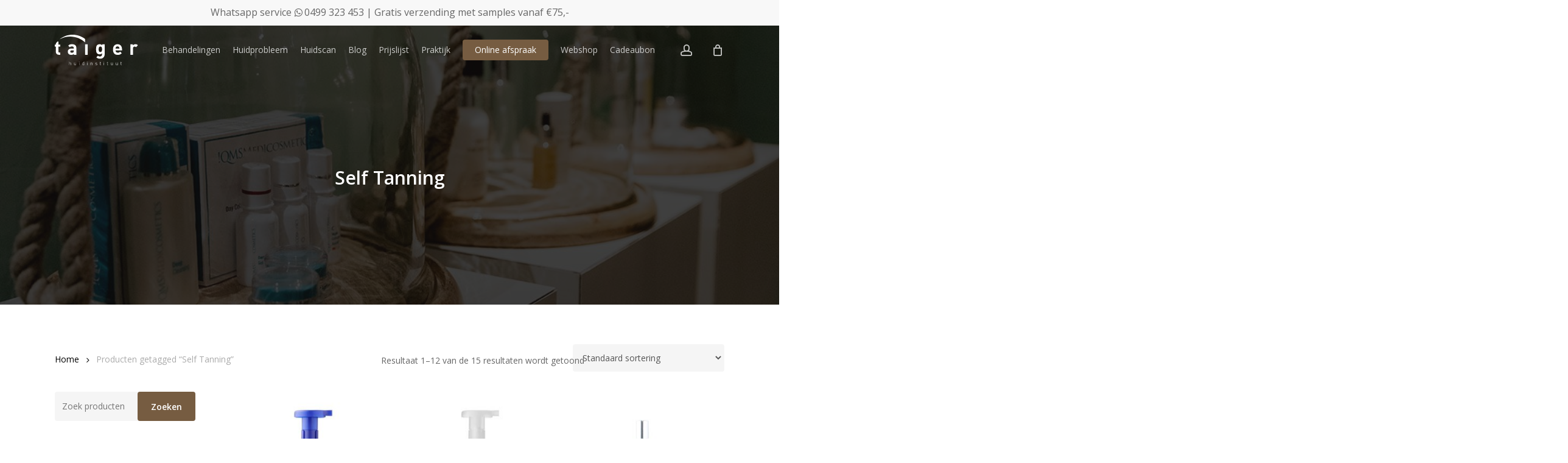

--- FILE ---
content_type: text/html; charset=UTF-8
request_url: https://taiger.nl/product-tag/self-tanning/
body_size: 24825
content:
<!doctype html><html lang="nl-NL" class="no-js"><head><meta charset="UTF-8"><meta name="viewport" content="width=device-width, initial-scale=1, maximum-scale=1, user-scalable=0" /><meta name='robots' content='index, follow, max-image-preview:large, max-snippet:-1, max-video-preview:-1' />  <script data-cfasync="false" data-pagespeed-no-defer>var gtm4wp_datalayer_name = "dataLayer";
	var dataLayer = dataLayer || [];
	const gtm4wp_use_sku_instead = 0;
	const gtm4wp_currency = 'EUR';
	const gtm4wp_product_per_impression = 10;
	const gtm4wp_clear_ecommerce = false;
	const gtm4wp_datalayer_max_timeout = 2000;</script> <title>Self Tanning - Taiger | Huidinstituut</title><script data-cfasync="false" id="ao_optimized_gfonts_config">WebFontConfig={google:{families:["Open Sans:300,400,600,700"] },classes:false, events:false, timeout:1500};</script><link rel="canonical" href="https://taiger.nl/product-tag/self-tanning/" /><link rel="next" href="https://taiger.nl/product-tag/self-tanning/page/2/" /><meta property="og:locale" content="nl_NL" /><meta property="og:type" content="article" /><meta property="og:title" content="Self Tanning - Taiger | Huidinstituut" /><meta property="og:url" content="https://taiger.nl/product-tag/self-tanning/" /><meta property="og:site_name" content="Taiger | Huidinstituut" /><meta name="twitter:card" content="summary_large_image" /> <script type="application/ld+json" class="yoast-schema-graph">{"@context":"https://schema.org","@graph":[{"@type":"CollectionPage","@id":"https://taiger.nl/product-tag/self-tanning/","url":"https://taiger.nl/product-tag/self-tanning/","name":"Self Tanning - Taiger | Huidinstituut","isPartOf":{"@id":"https://taiger.nl/#website"},"primaryImageOfPage":{"@id":"https://taiger.nl/product-tag/self-tanning/#primaryimage"},"image":{"@id":"https://taiger.nl/product-tag/self-tanning/#primaryimage"},"thumbnailUrl":"https://taiger.nl/wp-content/uploads/2024/06/IMG_0396.jpeg","breadcrumb":{"@id":"https://taiger.nl/product-tag/self-tanning/#breadcrumb"},"inLanguage":"nl-NL"},{"@type":"ImageObject","inLanguage":"nl-NL","@id":"https://taiger.nl/product-tag/self-tanning/#primaryimage","url":"https://taiger.nl/wp-content/uploads/2024/06/IMG_0396.jpeg","contentUrl":"https://taiger.nl/wp-content/uploads/2024/06/IMG_0396.jpeg","width":560,"height":700},{"@type":"BreadcrumbList","@id":"https://taiger.nl/product-tag/self-tanning/#breadcrumb","itemListElement":[{"@type":"ListItem","position":1,"name":"Home","item":"https://taiger.nl/"},{"@type":"ListItem","position":2,"name":"Self Tanning"}]},{"@type":"WebSite","@id":"https://taiger.nl/#website","url":"https://taiger.nl/","name":"Taiger | Huidinstituut","description":"Jouw huid is onze passie","publisher":{"@id":"https://taiger.nl/#organization"},"potentialAction":[{"@type":"SearchAction","target":{"@type":"EntryPoint","urlTemplate":"https://taiger.nl/?s={search_term_string}"},"query-input":{"@type":"PropertyValueSpecification","valueRequired":true,"valueName":"search_term_string"}}],"inLanguage":"nl-NL"},{"@type":"Organization","@id":"https://taiger.nl/#organization","name":"Taiger Huidinstituut","url":"https://taiger.nl/","logo":{"@type":"ImageObject","inLanguage":"nl-NL","@id":"https://taiger.nl/#/schema/logo/image/","url":"https://taiger.nl/wp-content/uploads/2018/02/taiger.png","contentUrl":"https://taiger.nl/wp-content/uploads/2018/02/taiger.png","width":314,"height":114,"caption":"Taiger Huidinstituut"},"image":{"@id":"https://taiger.nl/#/schema/logo/image/"},"sameAs":["https://www.facebook.com/huidinstituutTaiger/","https://www.instagram.com/huidinstituut_taiger/","https://www.youtube.com/channel/UCdUkgN0APHND7zFzbuKzhug"]}]}</script> <link rel='dns-prefetch' href='//capi-automation.s3.us-east-2.amazonaws.com' /><link href='https://fonts.gstatic.com' crossorigin='anonymous' rel='preconnect' /><link href='https://ajax.googleapis.com' rel='preconnect' /><link href='https://fonts.googleapis.com' rel='preconnect' /><link rel="alternate" type="application/rss+xml" title="Taiger | Huidinstituut &raquo; feed" href="https://taiger.nl/feed/" /><link rel="alternate" type="application/rss+xml" title="Taiger | Huidinstituut &raquo; reacties feed" href="https://taiger.nl/comments/feed/" /><link rel="alternate" type="application/rss+xml" title="Taiger | Huidinstituut &raquo; Self Tanning Tag feed" href="https://taiger.nl/product-tag/self-tanning/feed/" /><link rel="preload" href="https://taiger.nl/wp-content/themes/salient/css/fonts/icomoon.woff?v=1.6" as="font" type="font/woff" crossorigin="anonymous"><style id='wp-img-auto-sizes-contain-inline-css' type='text/css'>img:is([sizes=auto i],[sizes^="auto," i]){contain-intrinsic-size:3000px 1500px}
/*# sourceURL=wp-img-auto-sizes-contain-inline-css */</style><link rel='stylesheet' id='woo-product-category-discount-css' href='https://taiger.nl/wp-content/plugins/woo-product-category-discount/public/css/woo-product-category-discount-public.css?ver=5.15' type='text/css' media='all' /><link rel='stylesheet' id='woocommerce-layout-css' href='https://taiger.nl/wp-content/plugins/woocommerce/assets/css/woocommerce-layout.css?ver=10.4.3' type='text/css' media='all' /><link rel='stylesheet' id='woocommerce-smallscreen-css' href='https://taiger.nl/wp-content/plugins/woocommerce/assets/css/woocommerce-smallscreen.css?ver=10.4.3' type='text/css' media='only screen and (max-width: 768px)' /><link rel='stylesheet' id='woocommerce-general-css' href='https://taiger.nl/wp-content/plugins/woocommerce/assets/css/woocommerce.css?ver=10.4.3' type='text/css' media='all' /><style id='woocommerce-inline-inline-css' type='text/css'>.woocommerce form .form-row .required { visibility: visible; }
/*# sourceURL=woocommerce-inline-inline-css */</style><link rel='stylesheet' id='datatables-css' href='https://taiger.nl/wp-content/plugins/wpc-product-table-premium/assets/libs/datatables/datatables.min.css?ver=1.10.22' type='text/css' media='all' /><link rel='stylesheet' id='wpcpt-frontend-css' href='https://taiger.nl/wp-content/plugins/wpc-product-table-premium/assets/css/frontend.css?ver=3.1.4' type='text/css' media='all' /><link rel='stylesheet' id='wpcss-feather-css' href='https://taiger.nl/wp-content/plugins/wpc-share-cart-premium/assets/libs/feather/feather.css?ver=6.9' type='text/css' media='all' /><link rel='stylesheet' id='wpcss-frontend-css' href='https://taiger.nl/wp-content/plugins/wpc-share-cart-premium/assets/css/frontend.css?ver=2.2.2' type='text/css' media='all' /><link rel='stylesheet' id='font-awesome-css' href='https://taiger.nl/wp-content/themes/salient/css/font-awesome.min.css?ver=4.7.1' type='text/css' media='all' /><link rel='stylesheet' id='parent-style-css' href='https://taiger.nl/wp-content/themes/salient/style.css?ver=17.0.7' type='text/css' media='all' /><link rel='stylesheet' id='salient-grid-system-css' href='https://taiger.nl/wp-content/themes/salient/css/build/grid-system.css?ver=17.0.7' type='text/css' media='all' /><link rel='stylesheet' id='main-styles-css' href='https://taiger.nl/wp-content/themes/salient/css/build/style.css?ver=17.0.7' type='text/css' media='all' /><link rel='stylesheet' id='nectar-header-secondary-nav-css' href='https://taiger.nl/wp-content/themes/salient/css/build/header/header-secondary-nav.css?ver=17.0.7' type='text/css' media='all' /><link rel='stylesheet' id='nectar-blog-auto-masonry-meta-overlaid-spaced-css' href='https://taiger.nl/wp-content/themes/salient/css/build/blog/auto-masonry-meta-overlaid-spaced.css?ver=17.0.7' type='text/css' media='all' /><link rel='stylesheet' id='responsive-css' href='https://taiger.nl/wp-content/themes/salient/css/build/responsive.css?ver=17.0.7' type='text/css' media='all' /><link rel='stylesheet' id='nectar-product-style-classic-css' href='https://taiger.nl/wp-content/themes/salient/css/build/third-party/woocommerce/product-style-classic.css?ver=17.0.7' type='text/css' media='all' /><link rel='stylesheet' id='woocommerce-css' href='https://taiger.nl/wp-content/themes/salient/css/build/woocommerce.css?ver=17.0.7' type='text/css' media='all' /><link rel='stylesheet' id='skin-material-css' href='https://taiger.nl/wp-content/themes/salient/css/build/skin-material.css?ver=17.0.7' type='text/css' media='all' /><link rel='stylesheet' id='salient-wp-menu-dynamic-css' href='https://taiger.nl/wp-content/uploads/salient/menu-dynamic.css?ver=40936' type='text/css' media='all' /><link rel='stylesheet' id='mollie-applepaydirect-css' href='https://taiger.nl/wp-content/plugins/mollie-payments-for-woocommerce/public/css/mollie-applepaydirect.min.css?ver=1765811992' type='text/css' media='screen' /><link rel='stylesheet' id='nectar-widget-posts-css' href='https://taiger.nl/wp-content/themes/salient/css/build/elements/widget-nectar-posts.css?ver=17.0.7' type='text/css' media='all' /><link rel='stylesheet' id='dynamic-css-css' href='https://taiger.nl/wp-content/themes/salient/css/salient-dynamic-styles.css?ver=89411' type='text/css' media='all' /><style id='dynamic-css-inline-css' type='text/css'>.no-rgba #header-space{display:none;}@media only screen and (max-width:999px){body #header-space[data-header-mobile-fixed="1"]{display:none;}#header-outer[data-mobile-fixed="false"]{position:absolute;}}@media only screen and (max-width:999px){body:not(.nectar-no-flex-height) #header-space[data-secondary-header-display="full"]:not([data-header-mobile-fixed="false"]){display:block!important;margin-bottom:-50px;}#header-space[data-secondary-header-display="full"][data-header-mobile-fixed="false"]{display:none;}}@media only screen and (min-width:1000px){#header-space{display:none;}.nectar-slider-wrap.first-section,.parallax_slider_outer.first-section,.full-width-content.first-section,.parallax_slider_outer.first-section .swiper-slide .content,.nectar-slider-wrap.first-section .swiper-slide .content,#page-header-bg,.nder-page-header,#page-header-wrap,.full-width-section.first-section{margin-top:0!important;}body #page-header-bg,body #page-header-wrap{height:122px;}body #search-outer{z-index:100000;}}@media only screen and (min-width:1000px){#page-header-wrap.fullscreen-header,#page-header-wrap.fullscreen-header #page-header-bg,html:not(.nectar-box-roll-loaded) .nectar-box-roll > #page-header-bg.fullscreen-header,.nectar_fullscreen_zoom_recent_projects,#nectar_fullscreen_rows:not(.afterLoaded) > div{height:100vh;}.wpb_row.vc_row-o-full-height.top-level,.wpb_row.vc_row-o-full-height.top-level > .col.span_12{min-height:100vh;}#page-header-bg[data-alignment-v="middle"] .span_6 .inner-wrap,#page-header-bg[data-alignment-v="top"] .span_6 .inner-wrap,.blog-archive-header.color-bg .container{padding-top:90px;}#page-header-wrap.container #page-header-bg .span_6 .inner-wrap{padding-top:0;}.nectar-slider-wrap[data-fullscreen="true"]:not(.loaded),.nectar-slider-wrap[data-fullscreen="true"]:not(.loaded) .swiper-container{height:calc(100vh + 2px)!important;}.admin-bar .nectar-slider-wrap[data-fullscreen="true"]:not(.loaded),.admin-bar .nectar-slider-wrap[data-fullscreen="true"]:not(.loaded) .swiper-container{height:calc(100vh - 30px)!important;}}@media only screen and (max-width:999px){#page-header-bg[data-alignment-v="middle"]:not(.fullscreen-header) .span_6 .inner-wrap,#page-header-bg[data-alignment-v="top"] .span_6 .inner-wrap,.blog-archive-header.color-bg .container{padding-top:34px;}.vc_row.top-level.full-width-section:not(.full-width-ns) > .span_12,#page-header-bg[data-alignment-v="bottom"] .span_6 .inner-wrap{padding-top:24px;}}@media only screen and (max-width:690px){.vc_row.top-level.full-width-section:not(.full-width-ns) > .span_12{padding-top:34px;}.vc_row.top-level.full-width-content .nectar-recent-posts-single_featured .recent-post-container > .inner-wrap{padding-top:24px;}}@media only screen and (max-width:999px) and (min-width:691px){#page-header-bg[data-alignment-v="middle"]:not(.fullscreen-header) .span_6 .inner-wrap,#page-header-bg[data-alignment-v="top"] .span_6 .inner-wrap,.vc_row.top-level.full-width-section:not(.full-width-ns) > .span_12{padding-top:74px;}}@media only screen and (max-width:999px){.full-width-ns .nectar-slider-wrap .swiper-slide[data-y-pos="middle"] .content,.full-width-ns .nectar-slider-wrap .swiper-slide[data-y-pos="top"] .content{padding-top:30px;}}@media only screen and (max-width:999px){.using-mobile-browser #nectar_fullscreen_rows:not(.afterLoaded):not([data-mobile-disable="on"]) > div{height:calc(100vh - 76px);}.using-mobile-browser .wpb_row.vc_row-o-full-height.top-level,.using-mobile-browser .wpb_row.vc_row-o-full-height.top-level > .col.span_12,[data-permanent-transparent="1"].using-mobile-browser .wpb_row.vc_row-o-full-height.top-level,[data-permanent-transparent="1"].using-mobile-browser .wpb_row.vc_row-o-full-height.top-level > .col.span_12{min-height:calc(100vh - 76px);}html:not(.nectar-box-roll-loaded) .nectar-box-roll > #page-header-bg.fullscreen-header,.nectar_fullscreen_zoom_recent_projects,.nectar-slider-wrap[data-fullscreen="true"]:not(.loaded),.nectar-slider-wrap[data-fullscreen="true"]:not(.loaded) .swiper-container,#nectar_fullscreen_rows:not(.afterLoaded):not([data-mobile-disable="on"]) > div{height:calc(100vh - 1px);}.wpb_row.vc_row-o-full-height.top-level,.wpb_row.vc_row-o-full-height.top-level > .col.span_12{min-height:calc(100vh - 1px);}body[data-transparent-header="false"] #ajax-content-wrap.no-scroll{min-height:calc(100vh - 1px);height:calc(100vh - 1px);}}.post-type-archive-product.woocommerce .container-wrap,.tax-product_cat.woocommerce .container-wrap{background-color:#f6f6f6;}.woocommerce.single-product #single-meta{position:relative!important;top:0!important;margin:0;left:8px;height:auto;}.woocommerce.single-product #single-meta:after{display:block;content:" ";clear:both;height:1px;}.woocommerce ul.products li.product.material,.woocommerce-page ul.products li.product.material{background-color:#ffffff;}.woocommerce ul.products li.product.minimal .product-wrap,.woocommerce ul.products li.product.minimal .background-color-expand,.woocommerce-page ul.products li.product.minimal .product-wrap,.woocommerce-page ul.products li.product.minimal .background-color-expand{background-color:#ffffff;}.screen-reader-text,.nectar-skip-to-content:not(:focus){border:0;clip:rect(1px,1px,1px,1px);clip-path:inset(50%);height:1px;margin:-1px;overflow:hidden;padding:0;position:absolute!important;width:1px;word-wrap:normal!important;}.row .col img:not([srcset]){width:auto;}.row .col img.img-with-animation.nectar-lazy:not([srcset]){width:100%;}
.woo_discount_rules_table{
    display: none;
}

.fa-whatsapp:after {
    content: "\f232";
    display:none;
}

@media (max-width: 999px) { 

	#text-6{
		display:none;
	}
}

.cat-item{
    font-weight: 600;
}

.cat-item .children .cat-item{
    font-weight: 300 !important;
}


#author-bio{
	display:none;
}

.related-posts[data-style="material"] .grav-wrap {
	display:none;
}

body .related-posts[data-style="material"] .article-content-wrap {
    padding-bottom: 10px!important;
}



body.material #slide-out-widget-area[class*="slide-out-from-right"] .off-canvas-menu-container li a{
	font-size: 15px !important;
	line-height: 10px
}



.popup-window {
    position: fixed;
    z-index: 9999 !important;
    color: #fff;
    width: 200px;
    right: 0px;
    bottom: 0px;
    padding: 10px;
    margin: 20px;
    margin-right: 100px;
    border-radius: 4px;
    background: #765c41;
    box-shadow: 0 0.125rem 0.313rem rgba( 0, 0, 0, .2 );
    -webkit-box-shadow: 0 0.125rem 0.313rem rgba( 0, 0, 0, .2 );
}

@media screen and (max-width: 800px){
.popup-window {
    width: 230px;
    left: 0px;
	  padding:0px;
    bottom: 0px;
    margin: 10px;
}
}

.post-featured-img{
	display:none;
}

.woocommerce-page .woocommerce p.cart-empty {
    line-height: 44px;
    font-size: 34px;
}

svg {
    overflow: hidden;
}

.woocommerce-shipping-destination{
    display: none;
}

@media only screen and (min-width: 1000px){
.post-area.span_9.col_last {
    margin-right: 0 !important;
}
}

.woocommerce ul.products li.product .onsale, .woocommerce-page ul.products li.product .onsale, .woocommerce span.onsale, .woocommerce-page span.onsale {
    width: auto !important;
    font-weight: 500 !important;
}
#footer-outer #footer-widgets input[type=text]{
    color: #fff !important;
}

body:not([data-form-style=minimal]) #footer-outer #footer-widgets .col input[type=text]:focus{
    background-color: #6e5942 !important;
}

.nectar-social-sharing-fixed{
    left: 34px;
    right: none;
}
/*# sourceURL=dynamic-css-inline-css */</style><link rel='stylesheet' id='salient-child-style-css' href='https://taiger.nl/wp-content/themes/salient-child/style.css?ver=17.0.7' type='text/css' media='all' /> <script type="text/javascript" src="https://taiger.nl/wp-includes/js/jquery/jquery.min.js?ver=3.7.1" id="jquery-core-js"></script> <script type="text/javascript" src="https://taiger.nl/wp-includes/js/jquery/jquery-migrate.min.js?ver=3.4.1" id="jquery-migrate-js"></script> <script type="text/javascript" src="https://taiger.nl/wp-content/plugins/woo-product-category-discount/public/js/woo-product-category-discount-public.js?ver=5.15" id="woo-product-category-discount-js"></script> <script type="text/javascript" src="https://taiger.nl/wp-content/plugins/woocommerce/assets/js/jquery-blockui/jquery.blockUI.min.js?ver=2.7.0-wc.10.4.3" id="wc-jquery-blockui-js" defer="defer" data-wp-strategy="defer"></script> <script type="text/javascript" id="wc-add-to-cart-js-extra">var wc_add_to_cart_params = {"ajax_url":"/wp-admin/admin-ajax.php","wc_ajax_url":"/?wc-ajax=%%endpoint%%","i18n_view_cart":"Bekijk winkelwagen","cart_url":"https://taiger.nl/winkelmand/","is_cart":"","cart_redirect_after_add":"no"};
//# sourceURL=wc-add-to-cart-js-extra</script> <script type="text/javascript" src="https://taiger.nl/wp-content/plugins/woocommerce/assets/js/frontend/add-to-cart.min.js?ver=10.4.3" id="wc-add-to-cart-js" defer="defer" data-wp-strategy="defer"></script> <script type="text/javascript" src="https://taiger.nl/wp-content/plugins/woocommerce/assets/js/js-cookie/js.cookie.min.js?ver=2.1.4-wc.10.4.3" id="wc-js-cookie-js" defer="defer" data-wp-strategy="defer"></script> <script type="text/javascript" id="woocommerce-js-extra">var woocommerce_params = {"ajax_url":"/wp-admin/admin-ajax.php","wc_ajax_url":"/?wc-ajax=%%endpoint%%","i18n_password_show":"Wachtwoord weergeven","i18n_password_hide":"Wachtwoord verbergen"};
//# sourceURL=woocommerce-js-extra</script> <script type="text/javascript" src="https://taiger.nl/wp-content/plugins/woocommerce/assets/js/frontend/woocommerce.min.js?ver=10.4.3" id="woocommerce-js" defer="defer" data-wp-strategy="defer"></script> <script></script><link rel="https://api.w.org/" href="https://taiger.nl/wp-json/" /><link rel="alternate" title="JSON" type="application/json" href="https://taiger.nl/wp-json/wp/v2/product_tag/758" /><link rel="EditURI" type="application/rsd+xml" title="RSD" href="https://taiger.nl/xmlrpc.php?rsd" /><meta name="generator" content="WordPress 6.9" /><meta name="generator" content="WooCommerce 10.4.3" />  <script data-cfasync="false" data-pagespeed-no-defer type="text/javascript">var dataLayer_content = {"pagePostType":"product","pagePostType2":"tax-product","pageCategory":[]};
	dataLayer.push( dataLayer_content );</script> <script data-cfasync="false" data-pagespeed-no-defer type="text/javascript">(function(w,d,s,l,i){w[l]=w[l]||[];w[l].push({'gtm.start':
new Date().getTime(),event:'gtm.js'});var f=d.getElementsByTagName(s)[0],
j=d.createElement(s),dl=l!='dataLayer'?'&l='+l:'';j.async=true;j.src=
'//www.googletagmanager.com/gtm.js?id='+i+dl;f.parentNode.insertBefore(j,f);
})(window,document,'script','dataLayer','GTM-MS7CFXL');</script> <script type="text/javascript">var root = document.getElementsByTagName( "html" )[0]; root.setAttribute( "class", "js" );</script> <noscript><style>.woocommerce-product-gallery{ opacity: 1 !important; }</style></noscript><style type="text/css">.recentcomments a{display:inline !important;padding:0 !important;margin:0 !important;}</style> <script  type="text/javascript">!function(f,b,e,v,n,t,s){if(f.fbq)return;n=f.fbq=function(){n.callMethod?
					n.callMethod.apply(n,arguments):n.queue.push(arguments)};if(!f._fbq)f._fbq=n;
					n.push=n;n.loaded=!0;n.version='2.0';n.queue=[];t=b.createElement(e);t.async=!0;
					t.src=v;s=b.getElementsByTagName(e)[0];s.parentNode.insertBefore(t,s)}(window,
					document,'script','https://connect.facebook.net/en_US/fbevents.js');</script>  <script  type="text/javascript">fbq('init', '775772066493107', {}, {
    "agent": "woocommerce_0-10.4.3-3.5.15"
});

				document.addEventListener( 'DOMContentLoaded', function() {
					// Insert placeholder for events injected when a product is added to the cart through AJAX.
					document.body.insertAdjacentHTML( 'beforeend', '<div class=\"wc-facebook-pixel-event-placeholder\"></div>' );
				}, false );</script> <meta name="generator" content="Powered by WPBakery Page Builder - drag and drop page builder for WordPress."/><link rel="icon" href="https://taiger.nl/wp-content/uploads/2018/02/taiger-logo.png" sizes="32x32" /><link rel="icon" href="https://taiger.nl/wp-content/uploads/2018/02/taiger-logo.png" sizes="192x192" /><link rel="apple-touch-icon" href="https://taiger.nl/wp-content/uploads/2018/02/taiger-logo.png" /><meta name="msapplication-TileImage" content="https://taiger.nl/wp-content/uploads/2018/02/taiger-logo.png" /><style type="text/css" id="wp-custom-css">/* Share cart hide button */
.woocommerce-cart-form__contents button.wpcss-btn {background:#eee; color:#765c41;}

/* Share cart layout */

table.wpcss-products th {
    background-color: #f8f8f8;
}
table.wpcss-products tbody tr:nth-child(2n) td {
    background-color: #fbfbfb;
}
table.wpcss-products td.product-thumbnail {
    width: 100px;
}

.wpcss-share-actions input {
    height: 40px;
    line-height: 40px;
    padding: 0 20px;
    border-radius: 3px;
    border: 1px solid #ddd;
}
.wpcss-share-actions .wpcss-copy {
    display: flex;
    align-items: center;
}
.wpcss-share-actions .wpcss-copy .wpcss-copy-url {
    margin-left: 10px;
    margin-right: 10px;
}</style><noscript><style>.wpb_animate_when_almost_visible { opacity: 1; }</style></noscript><style id='wp-block-image-inline-css' type='text/css'>.wp-block-image>a,.wp-block-image>figure>a{display:inline-block}.wp-block-image img{box-sizing:border-box;height:auto;max-width:100%;vertical-align:bottom}@media not (prefers-reduced-motion){.wp-block-image img.hide{visibility:hidden}.wp-block-image img.show{animation:show-content-image .4s}}.wp-block-image[style*=border-radius] img,.wp-block-image[style*=border-radius]>a{border-radius:inherit}.wp-block-image.has-custom-border img{box-sizing:border-box}.wp-block-image.aligncenter{text-align:center}.wp-block-image.alignfull>a,.wp-block-image.alignwide>a{width:100%}.wp-block-image.alignfull img,.wp-block-image.alignwide img{height:auto;width:100%}.wp-block-image .aligncenter,.wp-block-image .alignleft,.wp-block-image .alignright,.wp-block-image.aligncenter,.wp-block-image.alignleft,.wp-block-image.alignright{display:table}.wp-block-image .aligncenter>figcaption,.wp-block-image .alignleft>figcaption,.wp-block-image .alignright>figcaption,.wp-block-image.aligncenter>figcaption,.wp-block-image.alignleft>figcaption,.wp-block-image.alignright>figcaption{caption-side:bottom;display:table-caption}.wp-block-image .alignleft{float:left;margin:.5em 1em .5em 0}.wp-block-image .alignright{float:right;margin:.5em 0 .5em 1em}.wp-block-image .aligncenter{margin-left:auto;margin-right:auto}.wp-block-image :where(figcaption){margin-bottom:1em;margin-top:.5em}.wp-block-image.is-style-circle-mask img{border-radius:9999px}@supports ((-webkit-mask-image:none) or (mask-image:none)) or (-webkit-mask-image:none){.wp-block-image.is-style-circle-mask img{border-radius:0;-webkit-mask-image:url('data:image/svg+xml;utf8,<svg viewBox="0 0 100 100" xmlns="http://www.w3.org/2000/svg"><circle cx="50" cy="50" r="50"/></svg>');mask-image:url('data:image/svg+xml;utf8,<svg viewBox="0 0 100 100" xmlns="http://www.w3.org/2000/svg"><circle cx="50" cy="50" r="50"/></svg>');mask-mode:alpha;-webkit-mask-position:center;mask-position:center;-webkit-mask-repeat:no-repeat;mask-repeat:no-repeat;-webkit-mask-size:contain;mask-size:contain}}:root :where(.wp-block-image.is-style-rounded img,.wp-block-image .is-style-rounded img){border-radius:9999px}.wp-block-image figure{margin:0}.wp-lightbox-container{display:flex;flex-direction:column;position:relative}.wp-lightbox-container img{cursor:zoom-in}.wp-lightbox-container img:hover+button{opacity:1}.wp-lightbox-container button{align-items:center;backdrop-filter:blur(16px) saturate(180%);background-color:#5a5a5a40;border:none;border-radius:4px;cursor:zoom-in;display:flex;height:20px;justify-content:center;opacity:0;padding:0;position:absolute;right:16px;text-align:center;top:16px;width:20px;z-index:100}@media not (prefers-reduced-motion){.wp-lightbox-container button{transition:opacity .2s ease}}.wp-lightbox-container button:focus-visible{outline:3px auto #5a5a5a40;outline:3px auto -webkit-focus-ring-color;outline-offset:3px}.wp-lightbox-container button:hover{cursor:pointer;opacity:1}.wp-lightbox-container button:focus{opacity:1}.wp-lightbox-container button:focus,.wp-lightbox-container button:hover,.wp-lightbox-container button:not(:hover):not(:active):not(.has-background){background-color:#5a5a5a40;border:none}.wp-lightbox-overlay{box-sizing:border-box;cursor:zoom-out;height:100vh;left:0;overflow:hidden;position:fixed;top:0;visibility:hidden;width:100%;z-index:100000}.wp-lightbox-overlay .close-button{align-items:center;cursor:pointer;display:flex;justify-content:center;min-height:40px;min-width:40px;padding:0;position:absolute;right:calc(env(safe-area-inset-right) + 16px);top:calc(env(safe-area-inset-top) + 16px);z-index:5000000}.wp-lightbox-overlay .close-button:focus,.wp-lightbox-overlay .close-button:hover,.wp-lightbox-overlay .close-button:not(:hover):not(:active):not(.has-background){background:none;border:none}.wp-lightbox-overlay .lightbox-image-container{height:var(--wp--lightbox-container-height);left:50%;overflow:hidden;position:absolute;top:50%;transform:translate(-50%,-50%);transform-origin:top left;width:var(--wp--lightbox-container-width);z-index:9999999999}.wp-lightbox-overlay .wp-block-image{align-items:center;box-sizing:border-box;display:flex;height:100%;justify-content:center;margin:0;position:relative;transform-origin:0 0;width:100%;z-index:3000000}.wp-lightbox-overlay .wp-block-image img{height:var(--wp--lightbox-image-height);min-height:var(--wp--lightbox-image-height);min-width:var(--wp--lightbox-image-width);width:var(--wp--lightbox-image-width)}.wp-lightbox-overlay .wp-block-image figcaption{display:none}.wp-lightbox-overlay button{background:none;border:none}.wp-lightbox-overlay .scrim{background-color:#fff;height:100%;opacity:.9;position:absolute;width:100%;z-index:2000000}.wp-lightbox-overlay.active{visibility:visible}@media not (prefers-reduced-motion){.wp-lightbox-overlay.active{animation:turn-on-visibility .25s both}.wp-lightbox-overlay.active img{animation:turn-on-visibility .35s both}.wp-lightbox-overlay.show-closing-animation:not(.active){animation:turn-off-visibility .35s both}.wp-lightbox-overlay.show-closing-animation:not(.active) img{animation:turn-off-visibility .25s both}.wp-lightbox-overlay.zoom.active{animation:none;opacity:1;visibility:visible}.wp-lightbox-overlay.zoom.active .lightbox-image-container{animation:lightbox-zoom-in .4s}.wp-lightbox-overlay.zoom.active .lightbox-image-container img{animation:none}.wp-lightbox-overlay.zoom.active .scrim{animation:turn-on-visibility .4s forwards}.wp-lightbox-overlay.zoom.show-closing-animation:not(.active){animation:none}.wp-lightbox-overlay.zoom.show-closing-animation:not(.active) .lightbox-image-container{animation:lightbox-zoom-out .4s}.wp-lightbox-overlay.zoom.show-closing-animation:not(.active) .lightbox-image-container img{animation:none}.wp-lightbox-overlay.zoom.show-closing-animation:not(.active) .scrim{animation:turn-off-visibility .4s forwards}}@keyframes show-content-image{0%{visibility:hidden}99%{visibility:hidden}to{visibility:visible}}@keyframes turn-on-visibility{0%{opacity:0}to{opacity:1}}@keyframes turn-off-visibility{0%{opacity:1;visibility:visible}99%{opacity:0;visibility:visible}to{opacity:0;visibility:hidden}}@keyframes lightbox-zoom-in{0%{transform:translate(calc((-100vw + var(--wp--lightbox-scrollbar-width))/2 + var(--wp--lightbox-initial-left-position)),calc(-50vh + var(--wp--lightbox-initial-top-position))) scale(var(--wp--lightbox-scale))}to{transform:translate(-50%,-50%) scale(1)}}@keyframes lightbox-zoom-out{0%{transform:translate(-50%,-50%) scale(1);visibility:visible}99%{visibility:visible}to{transform:translate(calc((-100vw + var(--wp--lightbox-scrollbar-width))/2 + var(--wp--lightbox-initial-left-position)),calc(-50vh + var(--wp--lightbox-initial-top-position))) scale(var(--wp--lightbox-scale));visibility:hidden}}
/*# sourceURL=https://taiger.nl/wp-includes/blocks/image/style.min.css */</style><style id='wp-block-columns-inline-css' type='text/css'>.wp-block-columns{box-sizing:border-box;display:flex;flex-wrap:wrap!important}@media (min-width:782px){.wp-block-columns{flex-wrap:nowrap!important}}.wp-block-columns{align-items:normal!important}.wp-block-columns.are-vertically-aligned-top{align-items:flex-start}.wp-block-columns.are-vertically-aligned-center{align-items:center}.wp-block-columns.are-vertically-aligned-bottom{align-items:flex-end}@media (max-width:781px){.wp-block-columns:not(.is-not-stacked-on-mobile)>.wp-block-column{flex-basis:100%!important}}@media (min-width:782px){.wp-block-columns:not(.is-not-stacked-on-mobile)>.wp-block-column{flex-basis:0;flex-grow:1}.wp-block-columns:not(.is-not-stacked-on-mobile)>.wp-block-column[style*=flex-basis]{flex-grow:0}}.wp-block-columns.is-not-stacked-on-mobile{flex-wrap:nowrap!important}.wp-block-columns.is-not-stacked-on-mobile>.wp-block-column{flex-basis:0;flex-grow:1}.wp-block-columns.is-not-stacked-on-mobile>.wp-block-column[style*=flex-basis]{flex-grow:0}:where(.wp-block-columns){margin-bottom:1.75em}:where(.wp-block-columns.has-background){padding:1.25em 2.375em}.wp-block-column{flex-grow:1;min-width:0;overflow-wrap:break-word;word-break:break-word}.wp-block-column.is-vertically-aligned-top{align-self:flex-start}.wp-block-column.is-vertically-aligned-center{align-self:center}.wp-block-column.is-vertically-aligned-bottom{align-self:flex-end}.wp-block-column.is-vertically-aligned-stretch{align-self:stretch}.wp-block-column.is-vertically-aligned-bottom,.wp-block-column.is-vertically-aligned-center,.wp-block-column.is-vertically-aligned-top{width:100%}
/*# sourceURL=https://taiger.nl/wp-includes/blocks/columns/style.min.css */</style><style id='wp-block-paragraph-inline-css' type='text/css'>.is-small-text{font-size:.875em}.is-regular-text{font-size:1em}.is-large-text{font-size:2.25em}.is-larger-text{font-size:3em}.has-drop-cap:not(:focus):first-letter{float:left;font-size:8.4em;font-style:normal;font-weight:100;line-height:.68;margin:.05em .1em 0 0;text-transform:uppercase}body.rtl .has-drop-cap:not(:focus):first-letter{float:none;margin-left:.1em}p.has-drop-cap.has-background{overflow:hidden}:root :where(p.has-background){padding:1.25em 2.375em}:where(p.has-text-color:not(.has-link-color)) a{color:inherit}p.has-text-align-left[style*="writing-mode:vertical-lr"],p.has-text-align-right[style*="writing-mode:vertical-rl"]{rotate:180deg}
/*# sourceURL=https://taiger.nl/wp-includes/blocks/paragraph/style.min.css */</style><link rel='stylesheet' id='wc-blocks-style-css' href='https://taiger.nl/wp-content/plugins/woocommerce/assets/client/blocks/wc-blocks.css?ver=wc-10.4.3' type='text/css' media='all' /><style id='global-styles-inline-css' type='text/css'>:root{--wp--preset--aspect-ratio--square: 1;--wp--preset--aspect-ratio--4-3: 4/3;--wp--preset--aspect-ratio--3-4: 3/4;--wp--preset--aspect-ratio--3-2: 3/2;--wp--preset--aspect-ratio--2-3: 2/3;--wp--preset--aspect-ratio--16-9: 16/9;--wp--preset--aspect-ratio--9-16: 9/16;--wp--preset--color--black: #000000;--wp--preset--color--cyan-bluish-gray: #abb8c3;--wp--preset--color--white: #ffffff;--wp--preset--color--pale-pink: #f78da7;--wp--preset--color--vivid-red: #cf2e2e;--wp--preset--color--luminous-vivid-orange: #ff6900;--wp--preset--color--luminous-vivid-amber: #fcb900;--wp--preset--color--light-green-cyan: #7bdcb5;--wp--preset--color--vivid-green-cyan: #00d084;--wp--preset--color--pale-cyan-blue: #8ed1fc;--wp--preset--color--vivid-cyan-blue: #0693e3;--wp--preset--color--vivid-purple: #9b51e0;--wp--preset--gradient--vivid-cyan-blue-to-vivid-purple: linear-gradient(135deg,rgb(6,147,227) 0%,rgb(155,81,224) 100%);--wp--preset--gradient--light-green-cyan-to-vivid-green-cyan: linear-gradient(135deg,rgb(122,220,180) 0%,rgb(0,208,130) 100%);--wp--preset--gradient--luminous-vivid-amber-to-luminous-vivid-orange: linear-gradient(135deg,rgb(252,185,0) 0%,rgb(255,105,0) 100%);--wp--preset--gradient--luminous-vivid-orange-to-vivid-red: linear-gradient(135deg,rgb(255,105,0) 0%,rgb(207,46,46) 100%);--wp--preset--gradient--very-light-gray-to-cyan-bluish-gray: linear-gradient(135deg,rgb(238,238,238) 0%,rgb(169,184,195) 100%);--wp--preset--gradient--cool-to-warm-spectrum: linear-gradient(135deg,rgb(74,234,220) 0%,rgb(151,120,209) 20%,rgb(207,42,186) 40%,rgb(238,44,130) 60%,rgb(251,105,98) 80%,rgb(254,248,76) 100%);--wp--preset--gradient--blush-light-purple: linear-gradient(135deg,rgb(255,206,236) 0%,rgb(152,150,240) 100%);--wp--preset--gradient--blush-bordeaux: linear-gradient(135deg,rgb(254,205,165) 0%,rgb(254,45,45) 50%,rgb(107,0,62) 100%);--wp--preset--gradient--luminous-dusk: linear-gradient(135deg,rgb(255,203,112) 0%,rgb(199,81,192) 50%,rgb(65,88,208) 100%);--wp--preset--gradient--pale-ocean: linear-gradient(135deg,rgb(255,245,203) 0%,rgb(182,227,212) 50%,rgb(51,167,181) 100%);--wp--preset--gradient--electric-grass: linear-gradient(135deg,rgb(202,248,128) 0%,rgb(113,206,126) 100%);--wp--preset--gradient--midnight: linear-gradient(135deg,rgb(2,3,129) 0%,rgb(40,116,252) 100%);--wp--preset--font-size--small: 13px;--wp--preset--font-size--medium: 20px;--wp--preset--font-size--large: 36px;--wp--preset--font-size--x-large: 42px;--wp--preset--spacing--20: 0.44rem;--wp--preset--spacing--30: 0.67rem;--wp--preset--spacing--40: 1rem;--wp--preset--spacing--50: 1.5rem;--wp--preset--spacing--60: 2.25rem;--wp--preset--spacing--70: 3.38rem;--wp--preset--spacing--80: 5.06rem;--wp--preset--shadow--natural: 6px 6px 9px rgba(0, 0, 0, 0.2);--wp--preset--shadow--deep: 12px 12px 50px rgba(0, 0, 0, 0.4);--wp--preset--shadow--sharp: 6px 6px 0px rgba(0, 0, 0, 0.2);--wp--preset--shadow--outlined: 6px 6px 0px -3px rgb(255, 255, 255), 6px 6px rgb(0, 0, 0);--wp--preset--shadow--crisp: 6px 6px 0px rgb(0, 0, 0);}:root { --wp--style--global--content-size: 1300px;--wp--style--global--wide-size: 1300px; }:where(body) { margin: 0; }.wp-site-blocks > .alignleft { float: left; margin-right: 2em; }.wp-site-blocks > .alignright { float: right; margin-left: 2em; }.wp-site-blocks > .aligncenter { justify-content: center; margin-left: auto; margin-right: auto; }:where(.is-layout-flex){gap: 0.5em;}:where(.is-layout-grid){gap: 0.5em;}.is-layout-flow > .alignleft{float: left;margin-inline-start: 0;margin-inline-end: 2em;}.is-layout-flow > .alignright{float: right;margin-inline-start: 2em;margin-inline-end: 0;}.is-layout-flow > .aligncenter{margin-left: auto !important;margin-right: auto !important;}.is-layout-constrained > .alignleft{float: left;margin-inline-start: 0;margin-inline-end: 2em;}.is-layout-constrained > .alignright{float: right;margin-inline-start: 2em;margin-inline-end: 0;}.is-layout-constrained > .aligncenter{margin-left: auto !important;margin-right: auto !important;}.is-layout-constrained > :where(:not(.alignleft):not(.alignright):not(.alignfull)){max-width: var(--wp--style--global--content-size);margin-left: auto !important;margin-right: auto !important;}.is-layout-constrained > .alignwide{max-width: var(--wp--style--global--wide-size);}body .is-layout-flex{display: flex;}.is-layout-flex{flex-wrap: wrap;align-items: center;}.is-layout-flex > :is(*, div){margin: 0;}body .is-layout-grid{display: grid;}.is-layout-grid > :is(*, div){margin: 0;}body{padding-top: 0px;padding-right: 0px;padding-bottom: 0px;padding-left: 0px;}:root :where(.wp-element-button, .wp-block-button__link){background-color: #32373c;border-width: 0;color: #fff;font-family: inherit;font-size: inherit;font-style: inherit;font-weight: inherit;letter-spacing: inherit;line-height: inherit;padding-top: calc(0.667em + 2px);padding-right: calc(1.333em + 2px);padding-bottom: calc(0.667em + 2px);padding-left: calc(1.333em + 2px);text-decoration: none;text-transform: inherit;}.has-black-color{color: var(--wp--preset--color--black) !important;}.has-cyan-bluish-gray-color{color: var(--wp--preset--color--cyan-bluish-gray) !important;}.has-white-color{color: var(--wp--preset--color--white) !important;}.has-pale-pink-color{color: var(--wp--preset--color--pale-pink) !important;}.has-vivid-red-color{color: var(--wp--preset--color--vivid-red) !important;}.has-luminous-vivid-orange-color{color: var(--wp--preset--color--luminous-vivid-orange) !important;}.has-luminous-vivid-amber-color{color: var(--wp--preset--color--luminous-vivid-amber) !important;}.has-light-green-cyan-color{color: var(--wp--preset--color--light-green-cyan) !important;}.has-vivid-green-cyan-color{color: var(--wp--preset--color--vivid-green-cyan) !important;}.has-pale-cyan-blue-color{color: var(--wp--preset--color--pale-cyan-blue) !important;}.has-vivid-cyan-blue-color{color: var(--wp--preset--color--vivid-cyan-blue) !important;}.has-vivid-purple-color{color: var(--wp--preset--color--vivid-purple) !important;}.has-black-background-color{background-color: var(--wp--preset--color--black) !important;}.has-cyan-bluish-gray-background-color{background-color: var(--wp--preset--color--cyan-bluish-gray) !important;}.has-white-background-color{background-color: var(--wp--preset--color--white) !important;}.has-pale-pink-background-color{background-color: var(--wp--preset--color--pale-pink) !important;}.has-vivid-red-background-color{background-color: var(--wp--preset--color--vivid-red) !important;}.has-luminous-vivid-orange-background-color{background-color: var(--wp--preset--color--luminous-vivid-orange) !important;}.has-luminous-vivid-amber-background-color{background-color: var(--wp--preset--color--luminous-vivid-amber) !important;}.has-light-green-cyan-background-color{background-color: var(--wp--preset--color--light-green-cyan) !important;}.has-vivid-green-cyan-background-color{background-color: var(--wp--preset--color--vivid-green-cyan) !important;}.has-pale-cyan-blue-background-color{background-color: var(--wp--preset--color--pale-cyan-blue) !important;}.has-vivid-cyan-blue-background-color{background-color: var(--wp--preset--color--vivid-cyan-blue) !important;}.has-vivid-purple-background-color{background-color: var(--wp--preset--color--vivid-purple) !important;}.has-black-border-color{border-color: var(--wp--preset--color--black) !important;}.has-cyan-bluish-gray-border-color{border-color: var(--wp--preset--color--cyan-bluish-gray) !important;}.has-white-border-color{border-color: var(--wp--preset--color--white) !important;}.has-pale-pink-border-color{border-color: var(--wp--preset--color--pale-pink) !important;}.has-vivid-red-border-color{border-color: var(--wp--preset--color--vivid-red) !important;}.has-luminous-vivid-orange-border-color{border-color: var(--wp--preset--color--luminous-vivid-orange) !important;}.has-luminous-vivid-amber-border-color{border-color: var(--wp--preset--color--luminous-vivid-amber) !important;}.has-light-green-cyan-border-color{border-color: var(--wp--preset--color--light-green-cyan) !important;}.has-vivid-green-cyan-border-color{border-color: var(--wp--preset--color--vivid-green-cyan) !important;}.has-pale-cyan-blue-border-color{border-color: var(--wp--preset--color--pale-cyan-blue) !important;}.has-vivid-cyan-blue-border-color{border-color: var(--wp--preset--color--vivid-cyan-blue) !important;}.has-vivid-purple-border-color{border-color: var(--wp--preset--color--vivid-purple) !important;}.has-vivid-cyan-blue-to-vivid-purple-gradient-background{background: var(--wp--preset--gradient--vivid-cyan-blue-to-vivid-purple) !important;}.has-light-green-cyan-to-vivid-green-cyan-gradient-background{background: var(--wp--preset--gradient--light-green-cyan-to-vivid-green-cyan) !important;}.has-luminous-vivid-amber-to-luminous-vivid-orange-gradient-background{background: var(--wp--preset--gradient--luminous-vivid-amber-to-luminous-vivid-orange) !important;}.has-luminous-vivid-orange-to-vivid-red-gradient-background{background: var(--wp--preset--gradient--luminous-vivid-orange-to-vivid-red) !important;}.has-very-light-gray-to-cyan-bluish-gray-gradient-background{background: var(--wp--preset--gradient--very-light-gray-to-cyan-bluish-gray) !important;}.has-cool-to-warm-spectrum-gradient-background{background: var(--wp--preset--gradient--cool-to-warm-spectrum) !important;}.has-blush-light-purple-gradient-background{background: var(--wp--preset--gradient--blush-light-purple) !important;}.has-blush-bordeaux-gradient-background{background: var(--wp--preset--gradient--blush-bordeaux) !important;}.has-luminous-dusk-gradient-background{background: var(--wp--preset--gradient--luminous-dusk) !important;}.has-pale-ocean-gradient-background{background: var(--wp--preset--gradient--pale-ocean) !important;}.has-electric-grass-gradient-background{background: var(--wp--preset--gradient--electric-grass) !important;}.has-midnight-gradient-background{background: var(--wp--preset--gradient--midnight) !important;}.has-small-font-size{font-size: var(--wp--preset--font-size--small) !important;}.has-medium-font-size{font-size: var(--wp--preset--font-size--medium) !important;}.has-large-font-size{font-size: var(--wp--preset--font-size--large) !important;}.has-x-large-font-size{font-size: var(--wp--preset--font-size--x-large) !important;}
:where(.wp-block-columns.is-layout-flex){gap: 2em;}:where(.wp-block-columns.is-layout-grid){gap: 2em;}
/*# sourceURL=global-styles-inline-css */</style><style id='core-block-supports-inline-css' type='text/css'>.wp-container-core-columns-is-layout-9d6595d7{flex-wrap:nowrap;}
/*# sourceURL=core-block-supports-inline-css */</style><link data-pagespeed-no-defer data-nowprocket data-wpacu-skip data-no-optimize data-noptimize rel='stylesheet' id='main-styles-non-critical-css' href='https://taiger.nl/wp-content/themes/salient/css/build/style-non-critical.css?ver=17.0.7' type='text/css' media='all' /><link data-pagespeed-no-defer data-nowprocket data-wpacu-skip data-no-optimize data-noptimize rel='stylesheet' id='nectar-woocommerce-non-critical-css' href='https://taiger.nl/wp-content/themes/salient/css/build/third-party/woocommerce/woocommerce-non-critical.css?ver=17.0.7' type='text/css' media='all' /><link data-pagespeed-no-defer data-nowprocket data-wpacu-skip data-no-optimize data-noptimize rel='stylesheet' id='fancyBox-css' href='https://taiger.nl/wp-content/themes/salient/css/build/plugins/jquery.fancybox.css?ver=3.3.1' type='text/css' media='all' /><link data-pagespeed-no-defer data-nowprocket data-wpacu-skip data-no-optimize data-noptimize rel='stylesheet' id='nectar-ocm-core-css' href='https://taiger.nl/wp-content/themes/salient/css/build/off-canvas/core.css?ver=17.0.7' type='text/css' media='all' /><link data-pagespeed-no-defer data-nowprocket data-wpacu-skip data-no-optimize data-noptimize rel='stylesheet' id='nectar-ocm-slide-out-right-material-css' href='https://taiger.nl/wp-content/themes/salient/css/build/off-canvas/slide-out-right-material.css?ver=17.0.7' type='text/css' media='all' /><link data-pagespeed-no-defer data-nowprocket data-wpacu-skip data-no-optimize data-noptimize rel='stylesheet' id='nectar-ocm-slide-out-right-hover-css' href='https://taiger.nl/wp-content/themes/salient/css/build/off-canvas/slide-out-right-hover.css?ver=17.0.7' type='text/css' media='all' /><link rel='stylesheet' id='leadbot-widget-frontend-css' href='https://taiger.nl/wp-content/plugins/leadbot-widget/public/css/frontend.css?ver=1749212179' type='text/css' media='all' /><script data-cfasync="false" id="ao_optimized_gfonts_webfontloader">(function() {var wf = document.createElement('script');wf.src='https://ajax.googleapis.com/ajax/libs/webfont/1/webfont.js';wf.type='text/javascript';wf.async='true';var s=document.getElementsByTagName('script')[0];s.parentNode.insertBefore(wf, s);})();</script></head><body class="archive tax-product_tag term-self-tanning term-758 wp-theme-salient wp-child-theme-salient-child theme-salient woocommerce woocommerce-page woocommerce-no-js material wpb-js-composer js-comp-ver-7.8.1 vc_responsive" data-footer-reveal="false" data-footer-reveal-shadow="none" data-header-format="default" data-body-border="off" data-boxed-style="" data-header-breakpoint="1000" data-dropdown-style="minimal" data-cae="easeOutCubic" data-cad="750" data-megamenu-width="contained" data-aie="none" data-ls="fancybox" data-apte="standard" data-hhun="0" data-fancy-form-rcs="default" data-form-style="default" data-form-submit="regular" data-is="minimal" data-button-style="slightly_rounded_shadow" data-user-account-button="true" data-flex-cols="true" data-col-gap="default" data-header-inherit-rc="false" data-header-search="false" data-animated-anchors="true" data-ajax-transitions="false" data-full-width-header="false" data-slide-out-widget-area="true" data-slide-out-widget-area-style="slide-out-from-right" data-user-set-ocm="off" data-loading-animation="none" data-bg-header="true" data-responsive="1" data-ext-responsive="true" data-ext-padding="90" data-header-resize="1" data-header-color="light" data-cart="true" data-remove-m-parallax="" data-remove-m-video-bgs="" data-m-animate="0" data-force-header-trans-color="light" data-smooth-scrolling="0" data-permanent-transparent="false" > <script type="text/javascript">(function(window, document) {

		document.documentElement.classList.remove("no-js");

		if(navigator.userAgent.match(/(Android|iPod|iPhone|iPad|BlackBerry|IEMobile|Opera Mini)/)) {
			document.body.className += " using-mobile-browser mobile ";
		}
		if(navigator.userAgent.match(/Mac/) && navigator.maxTouchPoints && navigator.maxTouchPoints > 2) {
			document.body.className += " using-ios-device ";
		}

		if( !("ontouchstart" in window) ) {

			var body = document.querySelector("body");
			var winW = window.innerWidth;
			var bodyW = body.clientWidth;

			if (winW > bodyW + 4) {
				body.setAttribute("style", "--scroll-bar-w: " + (winW - bodyW - 4) + "px");
			} else {
				body.setAttribute("style", "--scroll-bar-w: 0px");
			}
		}

	 })(window, document);</script>  <noscript><iframe src="https://www.googletagmanager.com/ns.html?id=GTM-MS7CFXL" height="0" width="0" style="display:none;visibility:hidden" aria-hidden="true"></iframe></noscript> <a href="#ajax-content-wrap" class="nectar-skip-to-content">Skip to main content</a><div class="ocm-effect-wrap"><div class="ocm-effect-wrap-inner"><div id="header-space"  data-header-mobile-fixed='1'></div><div id="header-outer" data-has-menu="true" data-has-buttons="yes" data-header-button_style="default" data-using-pr-menu="false" data-mobile-fixed="1" data-ptnm="false" data-lhe="animated_underline" data-user-set-bg="#ffffff" data-format="default" data-permanent-transparent="false" data-megamenu-rt="0" data-remove-fixed="0" data-header-resize="1" data-cart="true" data-transparency-option="" data-box-shadow="small" data-shrink-num="6" data-using-secondary="1" data-using-logo="1" data-logo-height="50" data-m-logo-height="24" data-padding="15" data-full-width="false" data-condense="false" data-transparent-header="true" data-transparent-shadow-helper="false" data-remove-border="true" class="transparent"><div id="header-secondary-outer" class="default" data-mobile="default" data-remove-fixed="0" data-lhe="animated_underline" data-secondary-text="true" data-full-width="false" data-mobile-fixed="1" data-permanent-transparent="false" ><div class="container"><nav><div class="nectar-center-text"><a href="https://wa.me/31499323453">Whatsapp service <i class="fab fa-whatsapp"></i> 0499 323 453</a> | Gratis verzending met samples vanaf €75,-</div></nav></div></div><div id="search-outer" class="nectar"><div id="search"><div class="container"><div id="search-box"><div class="inner-wrap"><div class="col span_12"><form role="search" action="https://taiger.nl/" method="GET"> <input type="text" name="s"  value="" aria-label="Search" placeholder="Search" /> <span>Hit enter to search or ESC to close</span></form></div></div></div><div id="close"><a href="#"><span class="screen-reader-text">Close Search</span> <span class="close-wrap"> <span class="close-line close-line1"></span> <span class="close-line close-line2"></span> </span> </a></div></div></div></div><header id="top"><div class="container"><div class="row"><div class="col span_3"> <a id="logo" href="https://taiger.nl" data-supplied-ml-starting-dark="false" data-supplied-ml-starting="false" data-supplied-ml="false" > <img class="stnd skip-lazy dark-version" width="257" height="93" alt="Taiger | Huidinstituut" src="https://taiger.nl/wp-content/uploads/2023/09/taiger.svg"  /><img class="starting-logo skip-lazy" width="257" height="93" alt="Taiger | Huidinstituut" src="https://taiger.nl/wp-content/uploads/2023/09/taiger-w.svg"  /> </a></div><div class="col span_9 col_last"><div class="nectar-mobile-only mobile-header"><div class="inner"></div></div> <a class="mobile-user-account" href="/mijn-account/"><span class="normal icon-salient-m-user" aria-hidden="true"></span><span class="screen-reader-text">account</span></a> <a id="mobile-cart-link" aria-label="Cart" data-cart-style="dropdown" href="https://taiger.nl/winkelmand/"><i class="icon-salient-cart"></i><div class="cart-wrap"><span>0 </span></div></a><div class="slide-out-widget-area-toggle mobile-icon slide-out-from-right" data-custom-color="false" data-icon-animation="simple-transform"><div> <a href="#slide-out-widget-area" role="button" aria-label="Navigation Menu" aria-expanded="false" class="closed"> <span class="screen-reader-text">Menu</span><span aria-hidden="true"> <i class="lines-button x2"> <i class="lines"></i> </i> </span> </a></div></div><nav aria-label="Main Menu"><ul class="sf-menu"><li id="menu-item-5894" class="menu-item menu-item-type-custom menu-item-object-custom menu-item-has-children nectar-regular-menu-item menu-item-5894"><a href="#" aria-haspopup="true" aria-expanded="false"><span class="menu-title-text">Behandelingen</span></a><ul class="sub-menu"><li id="menu-item-5866" class="menu-item menu-item-type-post_type menu-item-object-page nectar-regular-menu-item menu-item-5866"><a href="https://taiger.nl/huidanalyse/"><span class="menu-title-text">Huidanalyse</span></a></li><li id="menu-item-6088" class="menu-item menu-item-type-post_type menu-item-object-page nectar-regular-menu-item menu-item-6088"><a href="https://taiger.nl/qms-behandeling/"><span class="menu-title-text">QMSmedicosmetics</span></a></li><li id="menu-item-5865" class="menu-item menu-item-type-post_type menu-item-object-page nectar-regular-menu-item menu-item-5865"><a href="https://taiger.nl/image-skincare/"><span class="menu-title-text">Image Skincare</span></a></li><li id="menu-item-6138" class="menu-item menu-item-type-post_type menu-item-object-page nectar-regular-menu-item menu-item-6138"><a href="https://taiger.nl/acne-behandelingen/"><span class="menu-title-text">Acne behandelingen</span></a></li><li id="menu-item-15562" class="menu-item menu-item-type-post_type menu-item-object-page nectar-regular-menu-item menu-item-15562"><a href="https://taiger.nl/acne-test/"><span class="menu-title-text">Acne test</span></a></li><li id="menu-item-14991" class="menu-item menu-item-type-post_type menu-item-object-page nectar-regular-menu-item menu-item-14991"><a href="https://taiger.nl/kruidenpeeling/"><span class="menu-title-text">Kruidenpeeling</span></a></li><li id="menu-item-14975" class="menu-item menu-item-type-post_type menu-item-object-page nectar-regular-menu-item menu-item-14975"><a href="https://taiger.nl/superboost/"><span class="menu-title-text">Superboost</span></a></li><li id="menu-item-6018" class="menu-item menu-item-type-post_type menu-item-object-page nectar-regular-menu-item menu-item-6018"><a href="https://taiger.nl/bindweefselmassage/"><span class="menu-title-text">Bindweefselmassage</span></a></li><li id="menu-item-6016" class="menu-item menu-item-type-post_type menu-item-object-page nectar-regular-menu-item menu-item-6016"><a href="https://taiger.nl/meta-therapie-dermapen/"><span class="menu-title-text">Dermapen / Meta therapie</span></a></li><li id="menu-item-6457" class="menu-item menu-item-type-post_type menu-item-object-page nectar-regular-menu-item menu-item-6457"><a href="https://taiger.nl/ultra-shall/"><span class="menu-title-text">Ultra Shall</span></a></li><li id="menu-item-6015" class="menu-item menu-item-type-post_type menu-item-object-page nectar-regular-menu-item menu-item-6015"><a href="https://taiger.nl/microdermbrasie/"><span class="menu-title-text">Microskinpolish – microdermbrasie</span></a></li><li id="menu-item-6017" class="menu-item menu-item-type-post_type menu-item-object-page nectar-regular-menu-item menu-item-6017"><a href="https://taiger.nl/cosmelan-pigmentbehandeling/"><span class="menu-title-text">Cosmelan pigmentbehandeling</span></a></li><li id="menu-item-14791" class="menu-item menu-item-type-post_type menu-item-object-page nectar-regular-menu-item menu-item-14791"><a href="https://taiger.nl/pigmentlaser/"><span class="menu-title-text">Pigmentlaser</span></a></li><li id="menu-item-6181" class="menu-item menu-item-type-post_type menu-item-object-page nectar-regular-menu-item menu-item-6181"><a href="https://taiger.nl/coagulatie/"><span class="menu-title-text">Coagulatie</span></a></li><li id="menu-item-14792" class="menu-item menu-item-type-post_type menu-item-object-page nectar-regular-menu-item menu-item-14792"><a href="https://taiger.nl/vaatlaser/"><span class="menu-title-text">Vaatlaser</span></a></li><li id="menu-item-14755" class="menu-item menu-item-type-post_type menu-item-object-page nectar-regular-menu-item menu-item-14755"><a href="https://taiger.nl/laserontharen/"><span class="menu-title-text">Laserontharen</span></a></li><li id="menu-item-14403" class="menu-item menu-item-type-post_type menu-item-object-page nectar-regular-menu-item menu-item-14403"><a href="https://taiger.nl/bioresonantie/"><span class="menu-title-text">Bioresonantie</span></a></li><li id="menu-item-14990" class="menu-item menu-item-type-post_type menu-item-object-page nectar-regular-menu-item menu-item-14990"><a href="https://taiger.nl/emb-bloedtest/"><span class="menu-title-text">EMB bloedtest</span></a></li></ul></li><li id="menu-item-15217" class="menu-item menu-item-type-custom menu-item-object-custom menu-item-has-children nectar-regular-menu-item menu-item-15217"><a href="#" aria-haspopup="true" aria-expanded="false"><span class="menu-title-text">Huidprobleem</span></a><ul class="sub-menu"><li id="menu-item-14394" class="menu-item menu-item-type-post_type menu-item-object-page nectar-regular-menu-item menu-item-14394"><a href="https://taiger.nl/acne-behandelingen-2/"><span class="menu-title-text">Acne</span></a></li><li id="menu-item-14393" class="menu-item menu-item-type-post_type menu-item-object-page nectar-regular-menu-item menu-item-14393"><a href="https://taiger.nl/grove-porien/"><span class="menu-title-text">Grove poriën</span></a></li><li id="menu-item-14396" class="menu-item menu-item-type-post_type menu-item-object-page nectar-regular-menu-item menu-item-14396"><a href="https://taiger.nl/mee-eters/"><span class="menu-title-text">Mee-eters</span></a></li><li id="menu-item-14395" class="menu-item menu-item-type-post_type menu-item-object-page nectar-regular-menu-item menu-item-14395"><a href="https://taiger.nl/littekens/"><span class="menu-title-text">Littekens</span></a></li><li id="menu-item-14397" class="menu-item menu-item-type-post_type menu-item-object-page nectar-regular-menu-item menu-item-14397"><a href="https://taiger.nl/doffe-huid/"><span class="menu-title-text">Doffe huid</span></a></li><li id="menu-item-14398" class="menu-item menu-item-type-post_type menu-item-object-page nectar-regular-menu-item menu-item-14398"><a href="https://taiger.nl/droge-huid/"><span class="menu-title-text">Droge huid</span></a></li><li id="menu-item-14399" class="menu-item menu-item-type-post_type menu-item-object-page nectar-regular-menu-item menu-item-14399"><a href="https://taiger.nl/pigment/"><span class="menu-title-text">Pigment</span></a></li><li id="menu-item-14400" class="menu-item menu-item-type-post_type menu-item-object-page nectar-regular-menu-item menu-item-14400"><a href="https://taiger.nl/anti-aging-behandeling/"><span class="menu-title-text">Anti-aging</span></a></li><li id="menu-item-14401" class="menu-item menu-item-type-post_type menu-item-object-page nectar-regular-menu-item menu-item-14401"><a href="https://taiger.nl/rode-huid/"><span class="menu-title-text">Rode huid</span></a></li><li id="menu-item-14402" class="menu-item menu-item-type-post_type menu-item-object-page nectar-regular-menu-item menu-item-14402"><a href="https://taiger.nl/rosacea/"><span class="menu-title-text">Rosacea</span></a></li></ul></li><li id="menu-item-14408" class="menu-item menu-item-type-post_type menu-item-object-page nectar-regular-menu-item menu-item-14408"><a href="https://taiger.nl/huidscan/"><span class="menu-title-text">Huidscan</span></a></li><li id="menu-item-5862" class="menu-item menu-item-type-post_type menu-item-object-page nectar-regular-menu-item menu-item-5862"><a href="https://taiger.nl/nieuws/"><span class="menu-title-text">Blog</span></a></li><li id="menu-item-14543" class="menu-item menu-item-type-post_type menu-item-object-page nectar-regular-menu-item menu-item-14543"><a href="https://taiger.nl/prijslijst/"><span class="menu-title-text">Prijslijst</span></a></li><li id="menu-item-6094" class="menu-item menu-item-type-custom menu-item-object-custom menu-item-has-children nectar-regular-menu-item menu-item-6094"><a href="#" aria-haspopup="true" aria-expanded="false"><span class="menu-title-text">Praktijk</span></a><ul class="sub-menu"><li id="menu-item-5863" class="menu-item menu-item-type-post_type menu-item-object-page nectar-regular-menu-item menu-item-5863"><a href="https://taiger.nl/contact/"><span class="menu-title-text">Contact</span></a></li><li id="menu-item-14996" class="menu-item menu-item-type-post_type menu-item-object-page nectar-regular-menu-item menu-item-14996"><a href="https://taiger.nl/huidtherapeut/"><span class="menu-title-text">Huidtherapeut</span></a></li><li id="menu-item-6095" class="menu-item menu-item-type-post_type menu-item-object-page nectar-regular-menu-item menu-item-6095"><a href="https://taiger.nl/over-ons/"><span class="menu-title-text">Over ons</span></a></li><li id="menu-item-6104" class="menu-item menu-item-type-custom menu-item-object-custom menu-item-has-children nectar-regular-menu-item menu-item-6104"><a href="#" aria-haspopup="true" aria-expanded="false"><span class="menu-title-text">Merken</span><span class="sf-sub-indicator"><i class="fa fa-angle-right icon-in-menu" aria-hidden="true"></i></span></a><ul class="sub-menu"><li id="menu-item-6124" class="menu-item menu-item-type-post_type menu-item-object-page nectar-regular-menu-item menu-item-6124"><a href="https://taiger.nl/qms-medicosmetics/"><span class="menu-title-text">QMS medicosmetics</span></a></li><li id="menu-item-6105" class="menu-item menu-item-type-post_type menu-item-object-page nectar-regular-menu-item menu-item-6105"><a href="https://taiger.nl/image/"><span class="menu-title-text">Image Skincare</span></a></li><li id="menu-item-6463" class="menu-item menu-item-type-post_type menu-item-object-page nectar-regular-menu-item menu-item-6463"><a href="https://taiger.nl/laviesage/"><span class="menu-title-text">Laviesage</span></a></li><li id="menu-item-6121" class="menu-item menu-item-type-post_type menu-item-object-page nectar-regular-menu-item menu-item-6121"><a href="https://taiger.nl/tan-luxe/"><span class="menu-title-text">TAN LUXE</span></a></li></ul></li></ul></li><li id="menu-item-5861" class="menu-item menu-item-type-post_type menu-item-object-page button_solid_color menu-item-5861"><a href="https://taiger.nl/online-afspraak/"><span class="menu-title-text">Online afspraak</span></a></li><li id="menu-item-5972" class="menu-item menu-item-type-post_type menu-item-object-page nectar-regular-menu-item menu-item-5972"><a href="https://taiger.nl/shop/"><span class="menu-title-text">Webshop</span></a></li><li id="menu-item-13655" class="menu-item menu-item-type-post_type menu-item-object-page nectar-regular-menu-item menu-item-13655"><a href="https://taiger.nl/cadeaubon/"><span class="menu-title-text">Cadeaubon</span></a></li></ul><ul class="buttons sf-menu" data-user-set-ocm="off"><li id="nectar-user-account"><div><a href="/mijn-account/"><span class="icon-salient-m-user" aria-hidden="true"></span><span class="screen-reader-text">account</span></a></div></li><li class="nectar-woo-cart"><div class="cart-outer" data-user-set-ocm="off" data-cart-style="dropdown"><div class="cart-menu-wrap"><div class="cart-menu"> <a class="cart-contents" href="https://taiger.nl/winkelmand/"><div class="cart-icon-wrap"><i class="icon-salient-cart" aria-hidden="true"></i><div class="cart-wrap"><span>0 </span></div></div></a></div></div><div class="cart-notification"> <span class="item-name"></span> was successfully added to your cart.</div><div class="widget woocommerce widget_shopping_cart"><div class="widget_shopping_cart_content"></div></div></div></li></ul></nav></div></div></div></header></div><div id="ajax-content-wrap"><div id="page-header-wrap" data-animate-in-effect="none" data-midnight="light" class="" style="height: 500px;"><div id="page-header-bg" class="not-loaded " data-padding-amt="normal" data-animate-in-effect="none" data-midnight="light" data-text-effect="none" data-bg-pos="center" data-alignment="center" data-alignment-v="middle" data-parallax="0" data-height="500"  style="background-color: #000; height:500px;"><div class="page-header-bg-image-wrap" id="nectar-page-header-p-wrap" data-parallax-speed="fast"><div class="page-header-bg-image" style="background-image: url(https://taiger.nl/wp-content/uploads/2018/10/bg-taiger-1.jpg);"></div></div><div class="page-header-overlay-color" data-overlay-opacity="default" style="background-color: #0a0a0a;"></div><div class="container"><div class="row"><div class="col span_6 "><div class="inner-wrap"><h1>Self Tanning</h1> <span class="subheader"></span></div></div></div></div></div></div><div class="container-wrap" data-midnight="dark"><div class="container main-content"><div class="nectar-shop-header"><form class="woocommerce-ordering" method="get"> <select
 name="orderby"
 class="orderby"
 aria-label="Winkelbestelling"
 ><option value="menu_order"  selected='selected'>Standaard sortering</option><option value="popularity" >Sorteer op populariteit</option><option value="date" >Sorteren op nieuwste</option><option value="price" >Sorteer op prijs: laag naar hoog</option><option value="price-desc" >Sorteer op prijs: hoog naar laag</option> </select> <input type="hidden" name="paged" value="1" /></form><p class="woocommerce-result-count" role="alert" aria-relevant="all" > Resultaat 1–12 van de 15 resultaten wordt getoond</p><nav class="woocommerce-breadcrumb" itemprop="breadcrumb"><span><a href="https://taiger.nl">Home</a></span> <i class="fa fa-angle-right"></i> <span>Producten getagged &ldquo;Self Tanning&rdquo;</span></nav></div><div class="row"><div id="sidebar" class="col span_3 col"><div class="inner"><div id="woocommerce_product_search-2" class="widget woocommerce widget_product_search"><form role="search" method="get" class="woocommerce-product-search" action="https://taiger.nl/"> <label class="screen-reader-text" for="woocommerce-product-search-field-0">Zoeken naar:</label> <input type="search" id="woocommerce-product-search-field-0" class="search-field" placeholder="Zoek producten&hellip;" value="" name="s" /> <button type="submit" value="Zoeken" class="">Zoeken</button> <input type="hidden" name="post_type" value="product" /></form></div><div id="woocommerce_product_categories-2" class="widget woocommerce widget_product_categories"><h4>Productcategorieën</h4><ul class="product-categories"><li class="cat-item cat-item-865"><a href="https://taiger.nl/categorie/set-mesoestetic/">Set Mesoestetic</a></li><li class="cat-item cat-item-404"><a href="https://taiger.nl/categorie/professionele-peelings-en-thuisbehandelingen/">Professionele thuisbehandelingen</a></li><li class="cat-item cat-item-586 cat-parent"><a href="https://taiger.nl/categorie/merken/">Merken</a></li><li class="cat-item cat-item-595 cat-parent"><a href="https://taiger.nl/categorie/soort-product/">Soort product</a></li><li class="cat-item cat-item-596 cat-parent"><a href="https://taiger.nl/categorie/huidtype/">Huidtype</a></li></ul></div><div id="woocommerce_widget_cart-2" class="widget woocommerce widget_shopping_cart"><h4>Winkelmand</h4><div class="widget_shopping_cart_content"></div></div></div></div><div class="post-area col span_9 col_last"><header class="woocommerce-products-header"></header><div class="woocommerce-notices-wrapper"></div><ul class="products columns-3" data-n-lazy="off" data-rm-m-hover="off" data-n-desktop-columns="3" data-n-desktop-small-columns="3" data-n-tablet-columns="default" data-n-phone-columns="default" data-product-style="classic"><li class="classic product type-product post-16715 status-publish first instock product_cat-body product_cat-merken product_cat-roquebrun product_cat-self-tanning product_cat-soort-product product_tag-bruining product_tag-roquebrun product_tag-self-tanning product_tag-tanning product_tag-tanning-mousse product_tag-zelfbruiner has-post-thumbnail taxable shipping-taxable purchasable product-type-simple" ><div class="product-wrap"> <a href="https://taiger.nl/product/roquebrun-body-mousse-dark/" aria-label="ROQUEBRUN - Body Mousse Dark"><img width="300" height="300" src="https://taiger.nl/wp-content/uploads/2024/06/IMG_0396-300x300.jpeg" class="attachment-woocommerce_thumbnail size-woocommerce_thumbnail" alt="ROQUEBRUN - Body Mousse Dark" decoding="async" fetchpriority="high" srcset="https://taiger.nl/wp-content/uploads/2024/06/IMG_0396-300x300.jpeg 300w, https://taiger.nl/wp-content/uploads/2024/06/IMG_0396-150x150.jpeg 150w, https://taiger.nl/wp-content/uploads/2024/06/IMG_0396-140x140.jpeg 140w, https://taiger.nl/wp-content/uploads/2024/06/IMG_0396-100x100.jpeg 100w, https://taiger.nl/wp-content/uploads/2024/06/IMG_0396-500x500.jpeg 500w, https://taiger.nl/wp-content/uploads/2024/06/IMG_0396-350x350.jpeg 350w" sizes="(max-width: 300px) 100vw, 300px" /></a><div class="product-add-to-cart" data-nectar-quickview="false"><a href="/product-tag/self-tanning/?add-to-cart=16715" aria-describedby="woocommerce_loop_add_to_cart_link_describedby_16715" data-quantity="1" class="button product_type_simple add_to_cart_button ajax_add_to_cart" data-product_id="16715" data-product_sku="" aria-label="Toevoegen aan winkelwagen: &ldquo;ROQUEBRUN - Body Mousse Dark&ldquo;" rel="nofollow" data-success_message="&ldquo;ROQUEBRUN - Body Mousse Dark&rdquo; is toegevoegd aan je winkelwagen" role="button">Toevoegen aan winkelwagen</a> <span id="woocommerce_loop_add_to_cart_link_describedby_16715" class="screen-reader-text"> </span></div></div><h2 class="woocommerce-loop-product__title">ROQUEBRUN &#8211; Body Mousse Dark</h2> <span class="price"><span class="woocommerce-Price-amount amount"><bdi><span class="woocommerce-Price-currencySymbol">&euro;</span>59,00</bdi></span></span> <span class="gtm4wp_productdata" style="display:none; visibility:hidden;" data-gtm4wp_product_data="{&quot;internal_id&quot;:16715,&quot;item_id&quot;:16715,&quot;item_name&quot;:&quot;ROQUEBRUN - Body Mousse Dark&quot;,&quot;sku&quot;:16715,&quot;price&quot;:59,&quot;stocklevel&quot;:null,&quot;stockstatus&quot;:&quot;instock&quot;,&quot;google_business_vertical&quot;:&quot;retail&quot;,&quot;item_category&quot;:&quot;Merken&quot;,&quot;id&quot;:16715,&quot;productlink&quot;:&quot;https:\/\/taiger.nl\/product\/roquebrun-body-mousse-dark\/&quot;,&quot;item_list_name&quot;:&quot;Algemeen product lijst&quot;,&quot;index&quot;:1,&quot;product_type&quot;:&quot;simple&quot;,&quot;item_brand&quot;:&quot;&quot;}"></span></li><li class="classic product type-product post-16713 status-publish instock product_cat-merken product_cat-roquebrun product_cat-self-tanning product_cat-soort-product product_tag-lichaams-bruining product_tag-roquebrun product_tag-self-tanning product_tag-tanning-mousse product_tag-zelfbruiner has-post-thumbnail taxable shipping-taxable purchasable product-type-simple" ><div class="product-wrap"> <a href="https://taiger.nl/product/roquebrun-body-mousse-light/" aria-label="ROQUEBRUN - Body Mousse Light"><img width="300" height="300" src="https://taiger.nl/wp-content/uploads/2024/06/IMG_0395-300x300.jpeg" class="attachment-woocommerce_thumbnail size-woocommerce_thumbnail" alt="ROQUEBRUN - Body Mousse Light" decoding="async" srcset="https://taiger.nl/wp-content/uploads/2024/06/IMG_0395-300x300.jpeg 300w, https://taiger.nl/wp-content/uploads/2024/06/IMG_0395-150x150.jpeg 150w, https://taiger.nl/wp-content/uploads/2024/06/IMG_0395-140x140.jpeg 140w, https://taiger.nl/wp-content/uploads/2024/06/IMG_0395-100x100.jpeg 100w, https://taiger.nl/wp-content/uploads/2024/06/IMG_0395-500x500.jpeg 500w, https://taiger.nl/wp-content/uploads/2024/06/IMG_0395-350x350.jpeg 350w" sizes="(max-width: 300px) 100vw, 300px" /></a><div class="product-add-to-cart" data-nectar-quickview="false"><a href="/product-tag/self-tanning/?add-to-cart=16713" aria-describedby="woocommerce_loop_add_to_cart_link_describedby_16713" data-quantity="1" class="button product_type_simple add_to_cart_button ajax_add_to_cart" data-product_id="16713" data-product_sku="" aria-label="Toevoegen aan winkelwagen: &ldquo;ROQUEBRUN - Body Mousse Light&ldquo;" rel="nofollow" data-success_message="&ldquo;ROQUEBRUN - Body Mousse Light&rdquo; is toegevoegd aan je winkelwagen" role="button">Toevoegen aan winkelwagen</a> <span id="woocommerce_loop_add_to_cart_link_describedby_16713" class="screen-reader-text"> </span></div></div><h2 class="woocommerce-loop-product__title">ROQUEBRUN &#8211; Body Mousse Light</h2> <span class="price"><span class="woocommerce-Price-amount amount"><bdi><span class="woocommerce-Price-currencySymbol">&euro;</span>59,00</bdi></span></span> <span class="gtm4wp_productdata" style="display:none; visibility:hidden;" data-gtm4wp_product_data="{&quot;internal_id&quot;:16713,&quot;item_id&quot;:16713,&quot;item_name&quot;:&quot;ROQUEBRUN - Body Mousse Light&quot;,&quot;sku&quot;:16713,&quot;price&quot;:59,&quot;stocklevel&quot;:null,&quot;stockstatus&quot;:&quot;instock&quot;,&quot;google_business_vertical&quot;:&quot;retail&quot;,&quot;item_category&quot;:&quot;Merken&quot;,&quot;id&quot;:16713,&quot;productlink&quot;:&quot;https:\/\/taiger.nl\/product\/roquebrun-body-mousse-light\/&quot;,&quot;item_list_name&quot;:&quot;Algemeen product lijst&quot;,&quot;index&quot;:2,&quot;product_type&quot;:&quot;simple&quot;,&quot;item_brand&quot;:&quot;&quot;}"></span></li><li class="classic product type-product post-16717 status-publish last instock product_cat-body product_cat-merken product_cat-roquebrun product_cat-self-tanning product_cat-serum product_cat-soort-product product_tag-roquebrun product_tag-self-tanning product_tag-tanning-serum product_tag-zelfbruiner has-post-thumbnail taxable shipping-taxable purchasable product-type-simple" ><div class="product-wrap"> <a href="https://taiger.nl/product/roquebrun-body-serum-dark/" aria-label="ROQUEBRUN - Body Serum Dark"><img width="300" height="300" src="https://taiger.nl/wp-content/uploads/2024/06/IMG_0397-300x300.jpeg" class="attachment-woocommerce_thumbnail size-woocommerce_thumbnail" alt="ROQUEBRUN - Body Serum Dark" decoding="async" srcset="https://taiger.nl/wp-content/uploads/2024/06/IMG_0397-300x300.jpeg 300w, https://taiger.nl/wp-content/uploads/2024/06/IMG_0397-150x150.jpeg 150w, https://taiger.nl/wp-content/uploads/2024/06/IMG_0397-140x140.jpeg 140w, https://taiger.nl/wp-content/uploads/2024/06/IMG_0397-100x100.jpeg 100w, https://taiger.nl/wp-content/uploads/2024/06/IMG_0397-500x500.jpeg 500w, https://taiger.nl/wp-content/uploads/2024/06/IMG_0397-350x350.jpeg 350w, https://taiger.nl/wp-content/uploads/2024/06/IMG_0397-600x600.jpeg 600w, https://taiger.nl/wp-content/uploads/2024/06/IMG_0397.jpeg 700w" sizes="(max-width: 300px) 100vw, 300px" /></a><div class="product-add-to-cart" data-nectar-quickview="false"><a href="/product-tag/self-tanning/?add-to-cart=16717" aria-describedby="woocommerce_loop_add_to_cart_link_describedby_16717" data-quantity="1" class="button product_type_simple add_to_cart_button ajax_add_to_cart" data-product_id="16717" data-product_sku="" aria-label="Toevoegen aan winkelwagen: &ldquo;ROQUEBRUN - Body Serum Dark&ldquo;" rel="nofollow" data-success_message="&ldquo;ROQUEBRUN - Body Serum Dark&rdquo; is toegevoegd aan je winkelwagen" role="button">Toevoegen aan winkelwagen</a> <span id="woocommerce_loop_add_to_cart_link_describedby_16717" class="screen-reader-text"> </span></div></div><h2 class="woocommerce-loop-product__title">ROQUEBRUN &#8211; Body Serum Dark</h2> <span class="price"><span class="woocommerce-Price-amount amount"><bdi><span class="woocommerce-Price-currencySymbol">&euro;</span>64,00</bdi></span></span> <span class="gtm4wp_productdata" style="display:none; visibility:hidden;" data-gtm4wp_product_data="{&quot;internal_id&quot;:16717,&quot;item_id&quot;:16717,&quot;item_name&quot;:&quot;ROQUEBRUN - Body Serum Dark&quot;,&quot;sku&quot;:16717,&quot;price&quot;:64,&quot;stocklevel&quot;:null,&quot;stockstatus&quot;:&quot;instock&quot;,&quot;google_business_vertical&quot;:&quot;retail&quot;,&quot;item_category&quot;:&quot;Merken&quot;,&quot;id&quot;:16717,&quot;productlink&quot;:&quot;https:\/\/taiger.nl\/product\/roquebrun-body-serum-dark\/&quot;,&quot;item_list_name&quot;:&quot;Algemeen product lijst&quot;,&quot;index&quot;:3,&quot;product_type&quot;:&quot;simple&quot;,&quot;item_brand&quot;:&quot;&quot;}"></span></li><li class="classic product type-product post-16719 status-publish first instock product_cat-body product_cat-merken product_cat-roquebrun product_cat-self-tanning product_cat-soort-product product_tag-roquebrun product_tag-self-tanning product_tag-tanning-serum product_tag-zelfbruiner has-post-thumbnail taxable shipping-taxable purchasable product-type-simple" ><div class="product-wrap"> <a href="https://taiger.nl/product/roquebrun-body-serum-light/" aria-label="ROQUEBRUN - Body Serum Light"><img width="300" height="300" src="https://taiger.nl/wp-content/uploads/2024/06/IMG_0398-300x300.jpeg" class="attachment-woocommerce_thumbnail size-woocommerce_thumbnail" alt="ROQUEBRUN - Body Serum Light" decoding="async" srcset="https://taiger.nl/wp-content/uploads/2024/06/IMG_0398-300x300.jpeg 300w, https://taiger.nl/wp-content/uploads/2024/06/IMG_0398-150x150.jpeg 150w, https://taiger.nl/wp-content/uploads/2024/06/IMG_0398-140x140.jpeg 140w, https://taiger.nl/wp-content/uploads/2024/06/IMG_0398-100x100.jpeg 100w, https://taiger.nl/wp-content/uploads/2024/06/IMG_0398-500x500.jpeg 500w, https://taiger.nl/wp-content/uploads/2024/06/IMG_0398-350x350.jpeg 350w, https://taiger.nl/wp-content/uploads/2024/06/IMG_0398-600x600.jpeg 600w, https://taiger.nl/wp-content/uploads/2024/06/IMG_0398.jpeg 700w" sizes="(max-width: 300px) 100vw, 300px" /></a><div class="product-add-to-cart" data-nectar-quickview="false"><a href="/product-tag/self-tanning/?add-to-cart=16719" aria-describedby="woocommerce_loop_add_to_cart_link_describedby_16719" data-quantity="1" class="button product_type_simple add_to_cart_button ajax_add_to_cart" data-product_id="16719" data-product_sku="" aria-label="Toevoegen aan winkelwagen: &ldquo;ROQUEBRUN - Body Serum Light&ldquo;" rel="nofollow" data-success_message="&ldquo;ROQUEBRUN - Body Serum Light&rdquo; is toegevoegd aan je winkelwagen" role="button">Toevoegen aan winkelwagen</a> <span id="woocommerce_loop_add_to_cart_link_describedby_16719" class="screen-reader-text"> </span></div></div><h2 class="woocommerce-loop-product__title">ROQUEBRUN &#8211; Body Serum Light</h2> <span class="price"><span class="woocommerce-Price-amount amount"><bdi><span class="woocommerce-Price-currencySymbol">&euro;</span>64,00</bdi></span></span> <span class="gtm4wp_productdata" style="display:none; visibility:hidden;" data-gtm4wp_product_data="{&quot;internal_id&quot;:16719,&quot;item_id&quot;:16719,&quot;item_name&quot;:&quot;ROQUEBRUN - Body Serum Light&quot;,&quot;sku&quot;:16719,&quot;price&quot;:64,&quot;stocklevel&quot;:null,&quot;stockstatus&quot;:&quot;instock&quot;,&quot;google_business_vertical&quot;:&quot;retail&quot;,&quot;item_category&quot;:&quot;Merken&quot;,&quot;id&quot;:16719,&quot;productlink&quot;:&quot;https:\/\/taiger.nl\/product\/roquebrun-body-serum-light\/&quot;,&quot;item_list_name&quot;:&quot;Algemeen product lijst&quot;,&quot;index&quot;:4,&quot;product_type&quot;:&quot;simple&quot;,&quot;item_brand&quot;:&quot;&quot;}"></span></li><li class="classic product type-product post-16723 status-publish instock product_cat-body product_cat-merken product_cat-roquebrun product_cat-self-tanning product_cat-soort-product product_tag-exfoliating-glove product_tag-roquebrun product_tag-self-tanning product_tag-tanning-glove product_tag-zelfbruiner has-post-thumbnail taxable shipping-taxable purchasable product-type-simple" ><div class="product-wrap"> <a href="https://taiger.nl/product/roquebrun-exfoliating-glove/" aria-label="ROQUEBRUN - Exfoliating Glove"><img width="300" height="300" src="https://taiger.nl/wp-content/uploads/2024/06/IMG_0400-300x300.jpeg" class="attachment-woocommerce_thumbnail size-woocommerce_thumbnail" alt="ROQUEBRUN - Exfoliating Glove" decoding="async" srcset="https://taiger.nl/wp-content/uploads/2024/06/IMG_0400-300x300.jpeg 300w, https://taiger.nl/wp-content/uploads/2024/06/IMG_0400-150x150.jpeg 150w, https://taiger.nl/wp-content/uploads/2024/06/IMG_0400-140x140.jpeg 140w, https://taiger.nl/wp-content/uploads/2024/06/IMG_0400-100x100.jpeg 100w, https://taiger.nl/wp-content/uploads/2024/06/IMG_0400-500x500.jpeg 500w, https://taiger.nl/wp-content/uploads/2024/06/IMG_0400-350x350.jpeg 350w, https://taiger.nl/wp-content/uploads/2024/06/IMG_0400-600x600.jpeg 600w, https://taiger.nl/wp-content/uploads/2024/06/IMG_0400.jpeg 700w" sizes="(max-width: 300px) 100vw, 300px" /></a><div class="product-add-to-cart" data-nectar-quickview="false"><a href="/product-tag/self-tanning/?add-to-cart=16723" aria-describedby="woocommerce_loop_add_to_cart_link_describedby_16723" data-quantity="1" class="button product_type_simple add_to_cart_button ajax_add_to_cart" data-product_id="16723" data-product_sku="" aria-label="Toevoegen aan winkelwagen: &ldquo;ROQUEBRUN - Exfoliating Glove&ldquo;" rel="nofollow" data-success_message="&ldquo;ROQUEBRUN - Exfoliating Glove&rdquo; is toegevoegd aan je winkelwagen" role="button">Toevoegen aan winkelwagen</a> <span id="woocommerce_loop_add_to_cart_link_describedby_16723" class="screen-reader-text"> </span></div></div><h2 class="woocommerce-loop-product__title">ROQUEBRUN &#8211; Exfoliating Glove</h2> <span class="price"><span class="woocommerce-Price-amount amount"><bdi><span class="woocommerce-Price-currencySymbol">&euro;</span>9,95</bdi></span></span> <span class="gtm4wp_productdata" style="display:none; visibility:hidden;" data-gtm4wp_product_data="{&quot;internal_id&quot;:16723,&quot;item_id&quot;:16723,&quot;item_name&quot;:&quot;ROQUEBRUN - Exfoliating Glove&quot;,&quot;sku&quot;:16723,&quot;price&quot;:9.95,&quot;stocklevel&quot;:null,&quot;stockstatus&quot;:&quot;instock&quot;,&quot;google_business_vertical&quot;:&quot;retail&quot;,&quot;item_category&quot;:&quot;Merken&quot;,&quot;id&quot;:16723,&quot;productlink&quot;:&quot;https:\/\/taiger.nl\/product\/roquebrun-exfoliating-glove\/&quot;,&quot;item_list_name&quot;:&quot;Algemeen product lijst&quot;,&quot;index&quot;:5,&quot;product_type&quot;:&quot;simple&quot;,&quot;item_brand&quot;:&quot;&quot;}"></span></li><li class="classic product type-product post-16703 status-publish last instock product_cat-merken product_cat-roquebrun product_cat-self-tanning product_cat-soort-product product_tag-roquebrun product_tag-self-tan product_tag-self-tanning product_tag-tanning-drops product_tag-zelfbruiner has-post-thumbnail taxable shipping-taxable purchasable product-type-simple" ><div class="product-wrap"> <a href="https://taiger.nl/product/roquebrun-face-serum-dark/" aria-label="ROQUEBRUN - Face Serum Dark"><img width="300" height="300" src="https://taiger.nl/wp-content/uploads/2024/05/IMG_1812-1-300x300.jpeg" class="attachment-woocommerce_thumbnail size-woocommerce_thumbnail" alt="ROQUEBRUN - Face Serum Dark" decoding="async" srcset="https://taiger.nl/wp-content/uploads/2024/05/IMG_1812-1-300x300.jpeg 300w, https://taiger.nl/wp-content/uploads/2024/05/IMG_1812-1-150x150.jpeg 150w, https://taiger.nl/wp-content/uploads/2024/05/IMG_1812-1-140x140.jpeg 140w, https://taiger.nl/wp-content/uploads/2024/05/IMG_1812-1-100x100.jpeg 100w, https://taiger.nl/wp-content/uploads/2024/05/IMG_1812-1-500x500.jpeg 500w, https://taiger.nl/wp-content/uploads/2024/05/IMG_1812-1-350x350.jpeg 350w, https://taiger.nl/wp-content/uploads/2024/05/IMG_1812-1-600x600.jpeg 600w, https://taiger.nl/wp-content/uploads/2024/05/IMG_1812-1.jpeg 700w" sizes="(max-width: 300px) 100vw, 300px" /></a><div class="product-add-to-cart" data-nectar-quickview="false"><a href="/product-tag/self-tanning/?add-to-cart=16703" aria-describedby="woocommerce_loop_add_to_cart_link_describedby_16703" data-quantity="1" class="button product_type_simple add_to_cart_button ajax_add_to_cart" data-product_id="16703" data-product_sku="" aria-label="Toevoegen aan winkelwagen: &ldquo;ROQUEBRUN - Face Serum Dark&ldquo;" rel="nofollow" data-success_message="&ldquo;ROQUEBRUN - Face Serum Dark&rdquo; is toegevoegd aan je winkelwagen" role="button">Toevoegen aan winkelwagen</a> <span id="woocommerce_loop_add_to_cart_link_describedby_16703" class="screen-reader-text"> </span></div></div><h2 class="woocommerce-loop-product__title">ROQUEBRUN &#8211; Face Serum Dark</h2> <span class="price"><span class="woocommerce-Price-amount amount"><bdi><span class="woocommerce-Price-currencySymbol">&euro;</span>49,00</bdi></span></span> <span class="gtm4wp_productdata" style="display:none; visibility:hidden;" data-gtm4wp_product_data="{&quot;internal_id&quot;:16703,&quot;item_id&quot;:16703,&quot;item_name&quot;:&quot;ROQUEBRUN - Face Serum Dark&quot;,&quot;sku&quot;:16703,&quot;price&quot;:49,&quot;stocklevel&quot;:null,&quot;stockstatus&quot;:&quot;instock&quot;,&quot;google_business_vertical&quot;:&quot;retail&quot;,&quot;item_category&quot;:&quot;Merken&quot;,&quot;id&quot;:16703,&quot;productlink&quot;:&quot;https:\/\/taiger.nl\/product\/roquebrun-face-serum-dark\/&quot;,&quot;item_list_name&quot;:&quot;Algemeen product lijst&quot;,&quot;index&quot;:6,&quot;product_type&quot;:&quot;simple&quot;,&quot;item_brand&quot;:&quot;&quot;}"></span></li><li class="classic product type-product post-16708 status-publish first instock product_cat-merken product_cat-roquebrun product_cat-self-tanning product_cat-serum product_cat-soort-product product_tag-roquebrun product_tag-self-tanning product_tag-tanning product_tag-tanning-drops has-post-thumbnail taxable shipping-taxable purchasable product-type-simple" ><div class="product-wrap"> <a href="https://taiger.nl/product/roquebrun-face-serum-light/" aria-label="ROQUEBRUN - Face Serum Light"><img width="300" height="300" src="https://taiger.nl/wp-content/uploads/2024/05/IMG_1811-300x300.jpeg" class="attachment-woocommerce_thumbnail size-woocommerce_thumbnail" alt="ROQUEBRUN - Face Serum Light" decoding="async" srcset="https://taiger.nl/wp-content/uploads/2024/05/IMG_1811-300x300.jpeg 300w, https://taiger.nl/wp-content/uploads/2024/05/IMG_1811-150x150.jpeg 150w, https://taiger.nl/wp-content/uploads/2024/05/IMG_1811-140x140.jpeg 140w, https://taiger.nl/wp-content/uploads/2024/05/IMG_1811-100x100.jpeg 100w, https://taiger.nl/wp-content/uploads/2024/05/IMG_1811-500x500.jpeg 500w, https://taiger.nl/wp-content/uploads/2024/05/IMG_1811-350x350.jpeg 350w, https://taiger.nl/wp-content/uploads/2024/05/IMG_1811-600x600.jpeg 600w, https://taiger.nl/wp-content/uploads/2024/05/IMG_1811.jpeg 700w" sizes="(max-width: 300px) 100vw, 300px" /></a><div class="product-add-to-cart" data-nectar-quickview="false"><a href="/product-tag/self-tanning/?add-to-cart=16708" aria-describedby="woocommerce_loop_add_to_cart_link_describedby_16708" data-quantity="1" class="button product_type_simple add_to_cart_button ajax_add_to_cart" data-product_id="16708" data-product_sku="" aria-label="Toevoegen aan winkelwagen: &ldquo;ROQUEBRUN - Face Serum Light&ldquo;" rel="nofollow" data-success_message="&ldquo;ROQUEBRUN - Face Serum Light&rdquo; is toegevoegd aan je winkelwagen" role="button">Toevoegen aan winkelwagen</a> <span id="woocommerce_loop_add_to_cart_link_describedby_16708" class="screen-reader-text"> </span></div></div><h2 class="woocommerce-loop-product__title">ROQUEBRUN &#8211; Face Serum Light</h2> <span class="price"><span class="woocommerce-Price-amount amount"><bdi><span class="woocommerce-Price-currencySymbol">&euro;</span>49,00</bdi></span></span> <span class="gtm4wp_productdata" style="display:none; visibility:hidden;" data-gtm4wp_product_data="{&quot;internal_id&quot;:16708,&quot;item_id&quot;:16708,&quot;item_name&quot;:&quot;ROQUEBRUN - Face Serum Light&quot;,&quot;sku&quot;:16708,&quot;price&quot;:49,&quot;stocklevel&quot;:null,&quot;stockstatus&quot;:&quot;instock&quot;,&quot;google_business_vertical&quot;:&quot;retail&quot;,&quot;item_category&quot;:&quot;Merken&quot;,&quot;id&quot;:16708,&quot;productlink&quot;:&quot;https:\/\/taiger.nl\/product\/roquebrun-face-serum-light\/&quot;,&quot;item_list_name&quot;:&quot;Algemeen product lijst&quot;,&quot;index&quot;:7,&quot;product_type&quot;:&quot;simple&quot;,&quot;item_brand&quot;:&quot;&quot;}"></span></li><li class="classic product type-product post-17096 status-publish instock product_cat-merken product_cat-roquebrun product_cat-self-tanning product_cat-soort-product product_tag-body-lotion product_tag-gradual product_tag-moisturizer product_tag-roquebrun product_tag-self-tanning product_tag-zelfbruiner has-post-thumbnail taxable shipping-taxable purchasable product-type-simple" ><div class="product-wrap"> <a href="https://taiger.nl/product/roquebrun-gradual-body-lotion/" aria-label="Roquebrun - Gradual Body Lotion"><img width="300" height="300" src="https://taiger.nl/wp-content/uploads/2025/04/IMG_2581-300x300.webp" class="attachment-woocommerce_thumbnail size-woocommerce_thumbnail" alt="Roquebrun - Gradual Body Lotion" decoding="async" srcset="https://taiger.nl/wp-content/uploads/2025/04/IMG_2581-300x300.webp 300w, https://taiger.nl/wp-content/uploads/2025/04/IMG_2581-150x150.webp 150w, https://taiger.nl/wp-content/uploads/2025/04/IMG_2581-140x140.webp 140w, https://taiger.nl/wp-content/uploads/2025/04/IMG_2581-100x100.webp 100w, https://taiger.nl/wp-content/uploads/2025/04/IMG_2581-500x500.webp 500w, https://taiger.nl/wp-content/uploads/2025/04/IMG_2581-350x350.webp 350w, https://taiger.nl/wp-content/uploads/2025/04/IMG_2581-1000x1000.webp 1000w, https://taiger.nl/wp-content/uploads/2025/04/IMG_2581-800x800.webp 800w" sizes="(max-width: 300px) 100vw, 300px" /></a><div class="product-add-to-cart" data-nectar-quickview="false"><a href="/product-tag/self-tanning/?add-to-cart=17096" aria-describedby="woocommerce_loop_add_to_cart_link_describedby_17096" data-quantity="1" class="button product_type_simple add_to_cart_button ajax_add_to_cart" data-product_id="17096" data-product_sku="" aria-label="Toevoegen aan winkelwagen: &ldquo;Roquebrun - Gradual Body Lotion&ldquo;" rel="nofollow" data-success_message="&ldquo;Roquebrun - Gradual Body Lotion&rdquo; is toegevoegd aan je winkelwagen" role="button">Toevoegen aan winkelwagen</a> <span id="woocommerce_loop_add_to_cart_link_describedby_17096" class="screen-reader-text"> </span></div></div><h2 class="woocommerce-loop-product__title">Roquebrun &#8211; Gradual Body Lotion</h2> <span class="price"><span class="woocommerce-Price-amount amount"><bdi><span class="woocommerce-Price-currencySymbol">&euro;</span>39,00</bdi></span></span> <span class="gtm4wp_productdata" style="display:none; visibility:hidden;" data-gtm4wp_product_data="{&quot;internal_id&quot;:17096,&quot;item_id&quot;:17096,&quot;item_name&quot;:&quot;Roquebrun - Gradual Body Lotion&quot;,&quot;sku&quot;:17096,&quot;price&quot;:39,&quot;stocklevel&quot;:null,&quot;stockstatus&quot;:&quot;instock&quot;,&quot;google_business_vertical&quot;:&quot;retail&quot;,&quot;item_category&quot;:&quot;Roquebrun&quot;,&quot;id&quot;:17096,&quot;productlink&quot;:&quot;https:\/\/taiger.nl\/product\/roquebrun-gradual-body-lotion\/&quot;,&quot;item_list_name&quot;:&quot;Algemeen product lijst&quot;,&quot;index&quot;:8,&quot;product_type&quot;:&quot;simple&quot;,&quot;item_brand&quot;:&quot;&quot;}"></span></li><li class="classic product type-product post-16698 status-publish last instock product_cat-merken product_cat-roquebrun product_cat-self-tanning product_cat-serum product_cat-soort-product product_tag-roquebrun product_tag-self-tan product_tag-self-tanning product_tag-tanning-drops product_tag-zelfbruiner has-post-thumbnail taxable shipping-taxable purchasable product-type-simple" ><div class="product-wrap"> <a href="https://taiger.nl/product/roquebrun-mini-face-serum-dark/" aria-label="ROQUEBRUN - Mini Face Serum Dark"><img width="300" height="300" src="https://taiger.nl/wp-content/uploads/2024/05/IMG_1814-300x300.jpeg" class="attachment-woocommerce_thumbnail size-woocommerce_thumbnail" alt="ROQUEBRUN - Mini Face Serum Dark" decoding="async" srcset="https://taiger.nl/wp-content/uploads/2024/05/IMG_1814-300x300.jpeg 300w, https://taiger.nl/wp-content/uploads/2024/05/IMG_1814-150x150.jpeg 150w, https://taiger.nl/wp-content/uploads/2024/05/IMG_1814-140x140.jpeg 140w, https://taiger.nl/wp-content/uploads/2024/05/IMG_1814-100x100.jpeg 100w, https://taiger.nl/wp-content/uploads/2024/05/IMG_1814-500x500.jpeg 500w, https://taiger.nl/wp-content/uploads/2024/05/IMG_1814-350x350.jpeg 350w, https://taiger.nl/wp-content/uploads/2024/05/IMG_1814-600x600.jpeg 600w, https://taiger.nl/wp-content/uploads/2024/05/IMG_1814.jpeg 700w" sizes="(max-width: 300px) 100vw, 300px" /></a><div class="product-add-to-cart" data-nectar-quickview="false"><a href="/product-tag/self-tanning/?add-to-cart=16698" aria-describedby="woocommerce_loop_add_to_cart_link_describedby_16698" data-quantity="1" class="button product_type_simple add_to_cart_button ajax_add_to_cart" data-product_id="16698" data-product_sku="" aria-label="Toevoegen aan winkelwagen: &ldquo;ROQUEBRUN - Mini Face Serum Dark&ldquo;" rel="nofollow" data-success_message="&ldquo;ROQUEBRUN - Mini Face Serum Dark&rdquo; is toegevoegd aan je winkelwagen" role="button">Toevoegen aan winkelwagen</a> <span id="woocommerce_loop_add_to_cart_link_describedby_16698" class="screen-reader-text"> </span></div></div><h2 class="woocommerce-loop-product__title">ROQUEBRUN &#8211; Mini Face Serum Dark</h2> <span class="price"><span class="woocommerce-Price-amount amount"><bdi><span class="woocommerce-Price-currencySymbol">&euro;</span>24,00</bdi></span></span> <span class="gtm4wp_productdata" style="display:none; visibility:hidden;" data-gtm4wp_product_data="{&quot;internal_id&quot;:16698,&quot;item_id&quot;:16698,&quot;item_name&quot;:&quot;ROQUEBRUN - Mini Face Serum Dark&quot;,&quot;sku&quot;:16698,&quot;price&quot;:24,&quot;stocklevel&quot;:null,&quot;stockstatus&quot;:&quot;instock&quot;,&quot;google_business_vertical&quot;:&quot;retail&quot;,&quot;item_category&quot;:&quot;Merken&quot;,&quot;id&quot;:16698,&quot;productlink&quot;:&quot;https:\/\/taiger.nl\/product\/roquebrun-mini-face-serum-dark\/&quot;,&quot;item_list_name&quot;:&quot;Algemeen product lijst&quot;,&quot;index&quot;:9,&quot;product_type&quot;:&quot;simple&quot;,&quot;item_brand&quot;:&quot;&quot;}"></span></li><li class="classic product type-product post-16695 status-publish first instock product_cat-merken product_cat-roquebrun product_cat-self-tanning product_cat-serum product_cat-soort-product product_tag-roquebrun product_tag-self-tan product_tag-self-tanning product_tag-serum-imageskincare product_tag-zelfbruiner has-post-thumbnail taxable shipping-taxable purchasable product-type-simple" ><div class="product-wrap"> <a href="https://taiger.nl/product/roquebrun-mini-face-serum-light/" aria-label="ROQUEBRUN - Mini Face Serum Light"><img width="300" height="300" src="https://taiger.nl/wp-content/uploads/2024/05/IMG_1815-300x300.jpeg" class="attachment-woocommerce_thumbnail size-woocommerce_thumbnail" alt="ROQUEBRUN - Mini Face Serum Light" decoding="async" srcset="https://taiger.nl/wp-content/uploads/2024/05/IMG_1815-300x300.jpeg 300w, https://taiger.nl/wp-content/uploads/2024/05/IMG_1815-150x150.jpeg 150w, https://taiger.nl/wp-content/uploads/2024/05/IMG_1815-140x140.jpeg 140w, https://taiger.nl/wp-content/uploads/2024/05/IMG_1815-100x100.jpeg 100w, https://taiger.nl/wp-content/uploads/2024/05/IMG_1815-500x500.jpeg 500w, https://taiger.nl/wp-content/uploads/2024/05/IMG_1815-350x350.jpeg 350w, https://taiger.nl/wp-content/uploads/2024/05/IMG_1815-600x600.jpeg 600w, https://taiger.nl/wp-content/uploads/2024/05/IMG_1815.jpeg 700w" sizes="(max-width: 300px) 100vw, 300px" /></a><div class="product-add-to-cart" data-nectar-quickview="false"><a href="/product-tag/self-tanning/?add-to-cart=16695" aria-describedby="woocommerce_loop_add_to_cart_link_describedby_16695" data-quantity="1" class="button product_type_simple add_to_cart_button ajax_add_to_cart" data-product_id="16695" data-product_sku="" aria-label="Toevoegen aan winkelwagen: &ldquo;ROQUEBRUN - Mini Face Serum Light&ldquo;" rel="nofollow" data-success_message="&ldquo;ROQUEBRUN - Mini Face Serum Light&rdquo; is toegevoegd aan je winkelwagen" role="button">Toevoegen aan winkelwagen</a> <span id="woocommerce_loop_add_to_cart_link_describedby_16695" class="screen-reader-text"> </span></div></div><h2 class="woocommerce-loop-product__title">ROQUEBRUN &#8211; Mini Face Serum Light</h2> <span class="price"><span class="woocommerce-Price-amount amount"><bdi><span class="woocommerce-Price-currencySymbol">&euro;</span>24,00</bdi></span></span> <span class="gtm4wp_productdata" style="display:none; visibility:hidden;" data-gtm4wp_product_data="{&quot;internal_id&quot;:16695,&quot;item_id&quot;:16695,&quot;item_name&quot;:&quot;ROQUEBRUN - Mini Face Serum Light&quot;,&quot;sku&quot;:16695,&quot;price&quot;:24,&quot;stocklevel&quot;:null,&quot;stockstatus&quot;:&quot;instock&quot;,&quot;google_business_vertical&quot;:&quot;retail&quot;,&quot;item_category&quot;:&quot;Merken&quot;,&quot;id&quot;:16695,&quot;productlink&quot;:&quot;https:\/\/taiger.nl\/product\/roquebrun-mini-face-serum-light\/&quot;,&quot;item_list_name&quot;:&quot;Algemeen product lijst&quot;,&quot;index&quot;:10,&quot;product_type&quot;:&quot;simple&quot;,&quot;item_brand&quot;:&quot;&quot;}"></span></li><li class="classic product type-product post-15838 status-publish instock product_cat-body product_cat-tan-luxe product_tag-body product_tag-self-tanning product_tag-super-glow product_tag-tan-luxe has-post-thumbnail taxable shipping-taxable purchasable product-type-simple" ><div class="product-wrap"> <a href="https://taiger.nl/product/tan-luxe-super-glow-body/" aria-label="Tan Luxe - Super Glow Body"><img width="300" height="300" src="https://taiger.nl/wp-content/uploads/2023/03/F2C61893-E91F-4E6A-857B-39FAD9882258-300x300.png" class="attachment-woocommerce_thumbnail size-woocommerce_thumbnail" alt="Tan Luxe - Super Glow Body" decoding="async" srcset="https://taiger.nl/wp-content/uploads/2023/03/F2C61893-E91F-4E6A-857B-39FAD9882258-300x300.png 300w, https://taiger.nl/wp-content/uploads/2023/03/F2C61893-E91F-4E6A-857B-39FAD9882258.png 1024w, https://taiger.nl/wp-content/uploads/2023/03/F2C61893-E91F-4E6A-857B-39FAD9882258-150x150.png 150w, https://taiger.nl/wp-content/uploads/2023/03/F2C61893-E91F-4E6A-857B-39FAD9882258-768x768.png 768w, https://taiger.nl/wp-content/uploads/2023/03/F2C61893-E91F-4E6A-857B-39FAD9882258-100x100.png 100w, https://taiger.nl/wp-content/uploads/2023/03/F2C61893-E91F-4E6A-857B-39FAD9882258-140x140.png 140w, https://taiger.nl/wp-content/uploads/2023/03/F2C61893-E91F-4E6A-857B-39FAD9882258-500x500.png 500w, https://taiger.nl/wp-content/uploads/2023/03/F2C61893-E91F-4E6A-857B-39FAD9882258-350x350.png 350w, https://taiger.nl/wp-content/uploads/2023/03/F2C61893-E91F-4E6A-857B-39FAD9882258-1000x1000.png 1000w, https://taiger.nl/wp-content/uploads/2023/03/F2C61893-E91F-4E6A-857B-39FAD9882258-800x800.png 800w, https://taiger.nl/wp-content/uploads/2023/03/F2C61893-E91F-4E6A-857B-39FAD9882258-600x600.png 600w" sizes="(max-width: 300px) 100vw, 300px" /></a><div class="product-add-to-cart" data-nectar-quickview="false"><a href="/product-tag/self-tanning/?add-to-cart=15838" aria-describedby="woocommerce_loop_add_to_cart_link_describedby_15838" data-quantity="1" class="button product_type_simple add_to_cart_button ajax_add_to_cart" data-product_id="15838" data-product_sku="" aria-label="Toevoegen aan winkelwagen: &ldquo;Tan Luxe - Super Glow Body&ldquo;" rel="nofollow" data-success_message="&ldquo;Tan Luxe - Super Glow Body&rdquo; is toegevoegd aan je winkelwagen" role="button">Toevoegen aan winkelwagen</a> <span id="woocommerce_loop_add_to_cart_link_describedby_15838" class="screen-reader-text"> </span></div></div><h2 class="woocommerce-loop-product__title">Tan Luxe &#8211; Super Glow Body</h2> <span class="price"><span class="woocommerce-Price-amount amount"><bdi><span class="woocommerce-Price-currencySymbol">&euro;</span>46,00</bdi></span></span> <span class="gtm4wp_productdata" style="display:none; visibility:hidden;" data-gtm4wp_product_data="{&quot;internal_id&quot;:15838,&quot;item_id&quot;:15838,&quot;item_name&quot;:&quot;Tan Luxe - Super Glow Body&quot;,&quot;sku&quot;:15838,&quot;price&quot;:46,&quot;stocklevel&quot;:null,&quot;stockstatus&quot;:&quot;instock&quot;,&quot;google_business_vertical&quot;:&quot;retail&quot;,&quot;item_category&quot;:&quot;Body&quot;,&quot;id&quot;:15838,&quot;productlink&quot;:&quot;https:\/\/taiger.nl\/product\/tan-luxe-super-glow-body\/&quot;,&quot;item_list_name&quot;:&quot;Algemeen product lijst&quot;,&quot;index&quot;:11,&quot;product_type&quot;:&quot;simple&quot;,&quot;item_brand&quot;:&quot;&quot;}"></span></li><li class="classic product type-product post-15834 status-publish last instock product_cat-tan-luxe product_tag-self-tanning product_tag-tan-luxe product_tag-tanning-drops has-post-thumbnail taxable shipping-taxable purchasable product-type-simple" ><div class="product-wrap"> <a href="https://taiger.nl/product/tan-luxe-the-face-anti-age-medium-dark/" aria-label="Tan Luxe - The Face Anti Age Medium-Dark"><img width="300" height="300" src="https://taiger.nl/wp-content/uploads/2023/03/92B7CC29-5E95-4BA7-8709-E5C31C713ECB-300x300.jpeg" class="attachment-woocommerce_thumbnail size-woocommerce_thumbnail" alt="Tan Luxe - The Face Anti Age Medium-Dark" decoding="async" srcset="https://taiger.nl/wp-content/uploads/2023/03/92B7CC29-5E95-4BA7-8709-E5C31C713ECB-300x300.jpeg 300w, https://taiger.nl/wp-content/uploads/2023/03/92B7CC29-5E95-4BA7-8709-E5C31C713ECB.jpeg 1024w, https://taiger.nl/wp-content/uploads/2023/03/92B7CC29-5E95-4BA7-8709-E5C31C713ECB-150x150.jpeg 150w, https://taiger.nl/wp-content/uploads/2023/03/92B7CC29-5E95-4BA7-8709-E5C31C713ECB-768x768.jpeg 768w, https://taiger.nl/wp-content/uploads/2023/03/92B7CC29-5E95-4BA7-8709-E5C31C713ECB-100x100.jpeg 100w, https://taiger.nl/wp-content/uploads/2023/03/92B7CC29-5E95-4BA7-8709-E5C31C713ECB-140x140.jpeg 140w, https://taiger.nl/wp-content/uploads/2023/03/92B7CC29-5E95-4BA7-8709-E5C31C713ECB-500x500.jpeg 500w, https://taiger.nl/wp-content/uploads/2023/03/92B7CC29-5E95-4BA7-8709-E5C31C713ECB-350x350.jpeg 350w, https://taiger.nl/wp-content/uploads/2023/03/92B7CC29-5E95-4BA7-8709-E5C31C713ECB-1000x1000.jpeg 1000w, https://taiger.nl/wp-content/uploads/2023/03/92B7CC29-5E95-4BA7-8709-E5C31C713ECB-800x800.jpeg 800w, https://taiger.nl/wp-content/uploads/2023/03/92B7CC29-5E95-4BA7-8709-E5C31C713ECB-600x600.jpeg 600w" sizes="(max-width: 300px) 100vw, 300px" /></a><div class="product-add-to-cart" data-nectar-quickview="false"><a href="/product-tag/self-tanning/?add-to-cart=15834" aria-describedby="woocommerce_loop_add_to_cart_link_describedby_15834" data-quantity="1" class="button product_type_simple add_to_cart_button ajax_add_to_cart" data-product_id="15834" data-product_sku="" aria-label="Toevoegen aan winkelwagen: &ldquo;Tan Luxe - The Face Anti Age Medium-Dark&ldquo;" rel="nofollow" data-success_message="&ldquo;Tan Luxe - The Face Anti Age Medium-Dark&rdquo; is toegevoegd aan je winkelwagen" role="button">Toevoegen aan winkelwagen</a> <span id="woocommerce_loop_add_to_cart_link_describedby_15834" class="screen-reader-text"> </span></div></div><h2 class="woocommerce-loop-product__title">Tan Luxe &#8211; The Face Anti Age Medium-Dark</h2> <span class="price"><span class="woocommerce-Price-amount amount"><bdi><span class="woocommerce-Price-currencySymbol">&euro;</span>51,00</bdi></span></span> <span class="gtm4wp_productdata" style="display:none; visibility:hidden;" data-gtm4wp_product_data="{&quot;internal_id&quot;:15834,&quot;item_id&quot;:15834,&quot;item_name&quot;:&quot;Tan Luxe - The Face Anti Age Medium-Dark&quot;,&quot;sku&quot;:15834,&quot;price&quot;:51,&quot;stocklevel&quot;:null,&quot;stockstatus&quot;:&quot;instock&quot;,&quot;google_business_vertical&quot;:&quot;retail&quot;,&quot;item_category&quot;:&quot;Tan Luxe&quot;,&quot;id&quot;:15834,&quot;productlink&quot;:&quot;https:\/\/taiger.nl\/product\/tan-luxe-the-face-anti-age-medium-dark\/&quot;,&quot;item_list_name&quot;:&quot;Algemeen product lijst&quot;,&quot;index&quot;:12,&quot;product_type&quot;:&quot;simple&quot;,&quot;item_brand&quot;:&quot;&quot;}"></span></li></ul><nav class="woocommerce-pagination" aria-label="Pagina-indeling producten"><ul class='page-numbers'><li><span aria-label="Pagina 1" aria-current="page" class="page-numbers current">1</span></li><li><a aria-label="Pagina 2" class="page-numbers" href="https://taiger.nl/product-tag/self-tanning/page/2/">2</a></li><li><a class="next page-numbers" href="https://taiger.nl/product-tag/self-tanning/page/2/">Next</a></li></ul></nav></div></div></div></div><div id="footer-outer" data-midnight="light" data-cols="4" data-custom-color="true" data-disable-copyright="false" data-matching-section-color="true" data-copyright-line="false" data-using-bg-img="false" data-bg-img-overlay="0.8" data-full-width="false" data-using-widget-area="true" data-link-hover="default"><div id="footer-widgets" data-has-widgets="true" data-cols="4"><div class="container"><div class="row"><div class="col span_3"><div id="block-5" class="widget widget_block widget_text"><p><em>Als Huidinstituut Taiger is aangesloten bij alle zorgverzekeraars in Nederland</em></p></div><div id="block-3" class="widget widget_block"><div class="wp-block-columns is-layout-flex wp-container-core-columns-is-layout-9d6595d7 wp-block-columns-is-layout-flex"><div class="wp-block-column is-layout-flow wp-block-column-is-layout-flow"><figure class="wp-block-image size-full is-resized"><img decoding="async" width="100" height="100" src="https://taiger.nl/wp-content/uploads/2021/11/logo-footer.png" alt="" class="wp-image-14992" style="width:50px;height:50px"/></figure></div><div class="wp-block-column is-layout-flow wp-block-column-is-layout-flow"><figure class="wp-block-image size-full is-resized"><img decoding="async" width="99" height="96" src="https://taiger.nl/wp-content/uploads/2021/11/ANBOS.png" alt="" class="wp-image-14993" style="width:50px;height:48px"/></figure></div><div class="wp-block-column is-layout-flow wp-block-column-is-layout-flow"><figure class="wp-block-image size-full is-resized"><img decoding="async" width="99" height="96" src="https://taiger.nl/wp-content/uploads/2021/11/NVH.png" alt="" class="wp-image-14995" style="width:50px;height:48px"/></figure></div></div></div><div id="custom_html-3" class="widget_text widget widget_custom_html"><div class="textwidget custom-html-widget"><select name="jumpMenu" id="jumpMenu" onchange="javascript:location.href = this.value;" style="font-size: 10px; background-color: #755c41; color: #ffffff;"><option>Snelmenu</option><option value="https://taiger.nl/zwangerschapsmasker-behandelen/">Zwangerschapsmasker behandelen</option><option value="https://taiger.nl/microneedling/">Microneedling</option><option value="https://taiger.nl/acne-littekens/">Acne littekens</option><option value="https://taiger.nl/acne-instituut/">Acne instituut</option><option value="https://taiger.nl/acne-veldhoven/">Acne Veldhoven</option><option value="https://taiger.nl/acne-best/">Acne Best</option><option value="https://taiger.nl/acne-oisterwijk/">Acne Oisterwijk</option><option value="https://taiger.nl/schoonheidsspecialist-veldhoven/">Schoonheidsspecialist Veldhoven</option><option value="https://taiger.nl/huidtherapeut-veldhoven/">Huidtherapeut Veldhoven</option><option value="https://taiger.nl/gezichtsbehandeling-veldhoven/">Gezichtsbehandeling Veldhoven</option><option value="https://taiger.nl/schoonheidssalon-veldhoven/">Schoonheidssalon Veldhoven</option><option value="https://taiger.nl/schoonheidsspecialist-best/">Schoonheidsspecialist Best</option><option value="https://taiger.nl/huidtherapeut-best/">Huidtherapeut Best</option><option value="https://taiger.nl/gezichtsbehandeling-best/">Gezichtsbehandeling Best</option><option value="https://taiger.nl/schoonheidssalon-best/">Schoonheidssalon Best</option><option value="https://taiger.nl/schoonheidsspecialist-oisterwijk/">Schonheidsspecialist Oisterwijk</option><option value="https://taiger.nl/huidtherapeut-oisterwijk/">Huidtherapeut Oisterwijk</option><option value="https://taiger.nl/gezichtsbehandeling-oisterwijk/">Gezichtsbehandeling Oisterwijk</option><option value="https://taiger.nl/schoonheidssalon-oisterwijk/">Schoonheidssalon Oisterwijk</option><option value="https://taiger.nl/schoonheidsspecialist-eindhoven/"> Schoonheidsspecialist Eindhoven</option><option value=" https://taiger.nl/huidtherapeut-eindhoven/ ">Huidtherapeut Eindhoven</option><option value=" https://taiger.nl/gezichtsbehandeling-eindhoven/ ">Gezichtsbehandeling Eindhoven</option><option value=" https://taiger.nl/schoonheidssalon-eindhoven/ ">Schoonheidssalon Eindhoven</option> </select></div></div></div><div class="col span_3"><div id="recent-posts-extra-2" class="widget recent_posts_extra_widget"><h4>Laatste blog berichten</h4><ul class="nectar_blog_posts_recent_extra nectar_widget" data-style="featured-image-left"><li class="has-img"><a href="https://taiger.nl/ontdek-de-magie-van-de-aquaglo-behandeling/"> <span class="popular-featured-img"><img width="100" height="100" src="https://taiger.nl/wp-content/uploads/2024/05/Scherm­afbeelding-2024-05-24-om-13.05.39-100x100.png" class="attachment-portfolio-widget size-portfolio-widget wp-post-image" alt="" title="" decoding="async" srcset="https://taiger.nl/wp-content/uploads/2024/05/Scherm­afbeelding-2024-05-24-om-13.05.39-100x100.png 100w, https://taiger.nl/wp-content/uploads/2024/05/Scherm­afbeelding-2024-05-24-om-13.05.39-150x150.png 150w, https://taiger.nl/wp-content/uploads/2024/05/Scherm­afbeelding-2024-05-24-om-13.05.39-140x140.png 140w, https://taiger.nl/wp-content/uploads/2024/05/Scherm­afbeelding-2024-05-24-om-13.05.39-500x500.png 500w, https://taiger.nl/wp-content/uploads/2024/05/Scherm­afbeelding-2024-05-24-om-13.05.39-350x350.png 350w, https://taiger.nl/wp-content/uploads/2024/05/Scherm­afbeelding-2024-05-24-om-13.05.39-800x800.png 800w, https://taiger.nl/wp-content/uploads/2024/05/Scherm­afbeelding-2024-05-24-om-13.05.39-300x300.png 300w" sizes="(max-width: 100px) 100vw, 100px" /></span><span class="meta-wrap"><span class="post-title">Ontdek de Magie van de AquaGlo Behandeling ✨</span> <span class="post-date">24 mei 2024</span></span></a></li><li class="has-img"><a href="https://taiger.nl/een-rode-huid/"> <span class="popular-featured-img"><img width="100" height="100" src="https://taiger.nl/wp-content/uploads/2023/12/3G4B0489-100x100.jpg" class="attachment-portfolio-widget size-portfolio-widget wp-post-image" alt="" title="" decoding="async" srcset="https://taiger.nl/wp-content/uploads/2023/12/3G4B0489-100x100.jpg 100w, https://taiger.nl/wp-content/uploads/2023/12/3G4B0489-150x150.jpg 150w, https://taiger.nl/wp-content/uploads/2023/12/3G4B0489-140x140.jpg 140w, https://taiger.nl/wp-content/uploads/2023/12/3G4B0489-500x500.jpg 500w, https://taiger.nl/wp-content/uploads/2023/12/3G4B0489-350x350.jpg 350w, https://taiger.nl/wp-content/uploads/2023/12/3G4B0489-1000x1000.jpg 1000w, https://taiger.nl/wp-content/uploads/2023/12/3G4B0489-800x800.jpg 800w, https://taiger.nl/wp-content/uploads/2023/12/3G4B0489-300x300.jpg 300w" sizes="(max-width: 100px) 100vw, 100px" /></span><span class="meta-wrap"><span class="post-title">Een rode huid</span> <span class="post-date">18 december 2023</span></span></a></li><li class="has-img"><a href="https://taiger.nl/help-ik-heb-pigmentvlekken/"> <span class="popular-featured-img"><img width="100" height="100" src="https://taiger.nl/wp-content/uploads/2023/10/3G4B1300-100x100.jpg" class="attachment-portfolio-widget size-portfolio-widget wp-post-image" alt="" title="" decoding="async" srcset="https://taiger.nl/wp-content/uploads/2023/10/3G4B1300-100x100.jpg 100w, https://taiger.nl/wp-content/uploads/2023/10/3G4B1300-150x150.jpg 150w, https://taiger.nl/wp-content/uploads/2023/10/3G4B1300-140x140.jpg 140w, https://taiger.nl/wp-content/uploads/2023/10/3G4B1300-500x500.jpg 500w, https://taiger.nl/wp-content/uploads/2023/10/3G4B1300-350x350.jpg 350w, https://taiger.nl/wp-content/uploads/2023/10/3G4B1300-1000x1000.jpg 1000w, https://taiger.nl/wp-content/uploads/2023/10/3G4B1300-800x800.jpg 800w, https://taiger.nl/wp-content/uploads/2023/10/3G4B1300-300x300.jpg 300w" sizes="(max-width: 100px) 100vw, 100px" /></span><span class="meta-wrap"><span class="post-title">Help! Ik heb pigmentvlekken</span> <span class="post-date">9 oktober 2023</span></span></a></li></ul></div></div><div class="col span_3"><div id="text-4" class="widget widget_text"><h4>Openingstijden</h4><div class="textwidget"><table style="font-size: 14px; margin-top: -6px;" border="0" width="260"><tbody><tr><td width="80">Maandag</td><td width="146">09:00 – 17:00 uur</td></tr><tr><td>Dinsdag</td><td>09:00 – 21:00 uur</td></tr><tr><td>Woensdag</td><td>09:00 – 18:00 uur</td></tr><tr><td>Donderdag</td><td>09:00 – 17:00 uur</td></tr><tr><td>Vrijdag</td><td>09:00 – 17:00 uur</td></tr><tr><td>Zaterdag</td><td>09:00 – 15:30 uur</td></tr><tr><td colspan="2">Avonden geopend op afspraak!</td></tr><tr><td colspan="2">Zon- en feestdagen gesloten</td></tr></tbody></table></div></div></div><div class="col span_3"><div id="text-5" class="widget widget_text"><h4>Taiger | Huidinstituut</h4><div class="textwidget"><div>Rijkesluisstraat 7B<br /> 5688 EC  Oirschot<br /> T: <a href="tel:0031499323453" target="_blank" rel="noopener">0499 323453</a><br /> E: <a href="mailto:info@taiger.nl">info@taiger.nl</a><br /> Btw: NL33238765B01<br /> KvK: 17188571</div><div><a href="https://taiger.nl/online-afspraak/">Online afspraak maken</a></div><div><a href="https://acneadvies.nl/">Acne Advies</a></div></div></div></div></div></div></div><div class="row" id="copyright" data-layout="default"><div class="container"><div class="col span_5"><p>Ontwikkeld door <a href="https://www.samvandewal.com/">SAM</a>.</p></div><div class="col span_7 col_last"><ul class="social"><li><a target="_blank" rel="noopener" href="https://www.facebook.com/huidinstituutTaiger/"><span class="screen-reader-text">facebook</span><i class="fa fa-facebook" aria-hidden="true"></i></a></li><li><a target="_blank" rel="noopener" href="https://www.instagram.com/huidinstituut_taiger/"><span class="screen-reader-text">instagram</span><i class="fa fa-instagram" aria-hidden="true"></i></a></li></ul></div></div></div></div><div id="slide-out-widget-area-bg" class="slide-out-from-right dark"></div><div id="slide-out-widget-area" class="slide-out-from-right" data-dropdown-func="default" data-back-txt="Back"><div class="inner-wrap"><div class="inner" data-prepend-menu-mobile="false"> <a class="slide_out_area_close" href="#"><span class="screen-reader-text">Close Menu</span> <span class="close-wrap"> <span class="close-line close-line1"></span> <span class="close-line close-line2"></span> </span> </a><div class="off-canvas-menu-container mobile-only" role="navigation"><div class="secondary-header-text"><a href="https://wa.me/31499323453">Whatsapp service <i class="fab fa-whatsapp"></i> 0499 323 453</a> | Gratis verzending met samples vanaf €75,-</div><ul class="menu"><li class="menu-item menu-item-type-custom menu-item-object-custom menu-item-has-children menu-item-5894"><a href="#" aria-haspopup="true" aria-expanded="false">Behandelingen</a><ul class="sub-menu"><li class="menu-item menu-item-type-post_type menu-item-object-page menu-item-5866"><a href="https://taiger.nl/huidanalyse/">Huidanalyse</a></li><li class="menu-item menu-item-type-post_type menu-item-object-page menu-item-6088"><a href="https://taiger.nl/qms-behandeling/">QMSmedicosmetics</a></li><li class="menu-item menu-item-type-post_type menu-item-object-page menu-item-5865"><a href="https://taiger.nl/image-skincare/">Image Skincare</a></li><li class="menu-item menu-item-type-post_type menu-item-object-page menu-item-6138"><a href="https://taiger.nl/acne-behandelingen/">Acne behandelingen</a></li><li class="menu-item menu-item-type-post_type menu-item-object-page menu-item-15562"><a href="https://taiger.nl/acne-test/">Acne test</a></li><li class="menu-item menu-item-type-post_type menu-item-object-page menu-item-14991"><a href="https://taiger.nl/kruidenpeeling/">Kruidenpeeling</a></li><li class="menu-item menu-item-type-post_type menu-item-object-page menu-item-14975"><a href="https://taiger.nl/superboost/">Superboost</a></li><li class="menu-item menu-item-type-post_type menu-item-object-page menu-item-6018"><a href="https://taiger.nl/bindweefselmassage/">Bindweefselmassage</a></li><li class="menu-item menu-item-type-post_type menu-item-object-page menu-item-6016"><a href="https://taiger.nl/meta-therapie-dermapen/">Dermapen / Meta therapie</a></li><li class="menu-item menu-item-type-post_type menu-item-object-page menu-item-6457"><a href="https://taiger.nl/ultra-shall/">Ultra Shall</a></li><li class="menu-item menu-item-type-post_type menu-item-object-page menu-item-6015"><a href="https://taiger.nl/microdermbrasie/">Microskinpolish – microdermbrasie</a></li><li class="menu-item menu-item-type-post_type menu-item-object-page menu-item-6017"><a href="https://taiger.nl/cosmelan-pigmentbehandeling/">Cosmelan pigmentbehandeling</a></li><li class="menu-item menu-item-type-post_type menu-item-object-page menu-item-14791"><a href="https://taiger.nl/pigmentlaser/">Pigmentlaser</a></li><li class="menu-item menu-item-type-post_type menu-item-object-page menu-item-6181"><a href="https://taiger.nl/coagulatie/">Coagulatie</a></li><li class="menu-item menu-item-type-post_type menu-item-object-page menu-item-14792"><a href="https://taiger.nl/vaatlaser/">Vaatlaser</a></li><li class="menu-item menu-item-type-post_type menu-item-object-page menu-item-14755"><a href="https://taiger.nl/laserontharen/">Laserontharen</a></li><li class="menu-item menu-item-type-post_type menu-item-object-page menu-item-14403"><a href="https://taiger.nl/bioresonantie/">Bioresonantie</a></li><li class="menu-item menu-item-type-post_type menu-item-object-page menu-item-14990"><a href="https://taiger.nl/emb-bloedtest/">EMB bloedtest</a></li></ul></li><li class="menu-item menu-item-type-custom menu-item-object-custom menu-item-has-children menu-item-15217"><a href="#" aria-haspopup="true" aria-expanded="false">Huidprobleem</a><ul class="sub-menu"><li class="menu-item menu-item-type-post_type menu-item-object-page menu-item-14394"><a href="https://taiger.nl/acne-behandelingen-2/">Acne</a></li><li class="menu-item menu-item-type-post_type menu-item-object-page menu-item-14393"><a href="https://taiger.nl/grove-porien/">Grove poriën</a></li><li class="menu-item menu-item-type-post_type menu-item-object-page menu-item-14396"><a href="https://taiger.nl/mee-eters/">Mee-eters</a></li><li class="menu-item menu-item-type-post_type menu-item-object-page menu-item-14395"><a href="https://taiger.nl/littekens/">Littekens</a></li><li class="menu-item menu-item-type-post_type menu-item-object-page menu-item-14397"><a href="https://taiger.nl/doffe-huid/">Doffe huid</a></li><li class="menu-item menu-item-type-post_type menu-item-object-page menu-item-14398"><a href="https://taiger.nl/droge-huid/">Droge huid</a></li><li class="menu-item menu-item-type-post_type menu-item-object-page menu-item-14399"><a href="https://taiger.nl/pigment/">Pigment</a></li><li class="menu-item menu-item-type-post_type menu-item-object-page menu-item-14400"><a href="https://taiger.nl/anti-aging-behandeling/">Anti-aging</a></li><li class="menu-item menu-item-type-post_type menu-item-object-page menu-item-14401"><a href="https://taiger.nl/rode-huid/">Rode huid</a></li><li class="menu-item menu-item-type-post_type menu-item-object-page menu-item-14402"><a href="https://taiger.nl/rosacea/">Rosacea</a></li></ul></li><li class="menu-item menu-item-type-post_type menu-item-object-page menu-item-14408"><a href="https://taiger.nl/huidscan/">Huidscan</a></li><li class="menu-item menu-item-type-post_type menu-item-object-page menu-item-5862"><a href="https://taiger.nl/nieuws/">Blog</a></li><li class="menu-item menu-item-type-post_type menu-item-object-page menu-item-14543"><a href="https://taiger.nl/prijslijst/">Prijslijst</a></li><li class="menu-item menu-item-type-custom menu-item-object-custom menu-item-has-children menu-item-6094"><a href="#" aria-haspopup="true" aria-expanded="false">Praktijk</a><ul class="sub-menu"><li class="menu-item menu-item-type-post_type menu-item-object-page menu-item-5863"><a href="https://taiger.nl/contact/">Contact</a></li><li class="menu-item menu-item-type-post_type menu-item-object-page menu-item-14996"><a href="https://taiger.nl/huidtherapeut/">Huidtherapeut</a></li><li class="menu-item menu-item-type-post_type menu-item-object-page menu-item-6095"><a href="https://taiger.nl/over-ons/">Over ons</a></li><li class="menu-item menu-item-type-custom menu-item-object-custom menu-item-has-children menu-item-6104"><a href="#" aria-haspopup="true" aria-expanded="false">Merken</a><ul class="sub-menu"><li class="menu-item menu-item-type-post_type menu-item-object-page menu-item-6124"><a href="https://taiger.nl/qms-medicosmetics/">QMS medicosmetics</a></li><li class="menu-item menu-item-type-post_type menu-item-object-page menu-item-6105"><a href="https://taiger.nl/image/">Image Skincare</a></li><li class="menu-item menu-item-type-post_type menu-item-object-page menu-item-6463"><a href="https://taiger.nl/laviesage/">Laviesage</a></li><li class="menu-item menu-item-type-post_type menu-item-object-page menu-item-6121"><a href="https://taiger.nl/tan-luxe/">TAN LUXE</a></li></ul></li></ul></li><li class="menu-item menu-item-type-post_type menu-item-object-page menu-item-5861"><a href="https://taiger.nl/online-afspraak/">Online afspraak</a></li><li class="menu-item menu-item-type-post_type menu-item-object-page menu-item-5972"><a href="https://taiger.nl/shop/">Webshop</a></li><li class="menu-item menu-item-type-post_type menu-item-object-page menu-item-13655"><a href="https://taiger.nl/cadeaubon/">Cadeaubon</a></li></ul><ul class="menu secondary-header-items"></ul></div></div><div class="bottom-meta-wrap"></div></div></div></div></div></div><script type="speculationrules">{"prefetch":[{"source":"document","where":{"and":[{"href_matches":"/*"},{"not":{"href_matches":["/wp-*.php","/wp-admin/*","/wp-content/uploads/*","/wp-content/*","/wp-content/plugins/*","/wp-content/themes/salient-child/*","/wp-content/themes/salient/*","/*\\?(.+)"]}},{"not":{"selector_matches":"a[rel~=\"nofollow\"]"}},{"not":{"selector_matches":".no-prefetch, .no-prefetch a"}}]},"eagerness":"conservative"}]}</script> <div class="wpcss-footer-btn" style="display: none"> <button class="wpcss-btn button" data-hash="">Delen</button></div><div class="wpcss-area"><div class="wpcss-popup"><div class="wpcss-popup-inner"> <span class="wpcss-popup-close"></span><div class="wpcss-popup-content"></div></div></div></div> <script id="mcjs">!function(c,h,i,m,p){m=c.createElement(h),p=c.getElementsByTagName(h)[0],m.async=1,m.src=i,p.parentNode.insertBefore(m,p)}(document,"script","https://chimpstatic.com/mcjs-connected/js/users/126eb8b8b7157d88389551a88/81eb3a394fd5dd833df417205.js");</script><script type="application/ld+json">{"@context":"https://schema.org/","@type":"BreadcrumbList","itemListElement":[{"@type":"ListItem","position":1,"item":{"name":"Home","@id":"https://taiger.nl"}},{"@type":"ListItem","position":2,"item":{"name":"Producten getagged &amp;ldquo;Self Tanning&amp;rdquo;","@id":"https://taiger.nl/product-tag/self-tanning/"}}]}</script>  <noscript> <img
 height="1"
 width="1"
 style="display:none"
 alt="fbpx"
 src="https://www.facebook.com/tr?id=775772066493107&ev=PageView&noscript=1"
 /> </noscript><div id="sam-chat-frontend" ></div> <script type='text/javascript'>(function () {
			var c = document.body.className;
			c = c.replace(/woocommerce-no-js/, 'woocommerce-js');
			document.body.className = c;
		})();</script> <script type="text/javascript" id="awdr-main-js-extra">var awdr_params = {"ajaxurl":"https://taiger.nl/wp-admin/admin-ajax.php","nonce":"63c677e9ec","enable_update_price_with_qty":"show_when_matched","refresh_order_review":"0","custom_target_simple_product":"","custom_target_variable_product":"","js_init_trigger":"","awdr_opacity_to_bulk_table":"","awdr_dynamic_bulk_table_status":"0","awdr_dynamic_bulk_table_off":"on","custom_simple_product_id_selector":"","custom_variable_product_id_selector":""};
//# sourceURL=awdr-main-js-extra</script> <script type="text/javascript" src="https://taiger.nl/wp-content/plugins/woo-discount-rules/v2/Assets/Js/site_main.js?ver=2.6.13" id="awdr-main-js"></script> <script type="text/javascript" src="https://taiger.nl/wp-content/plugins/woo-discount-rules/v2/Assets/Js/awdr-dynamic-price.js?ver=2.6.13" id="awdr-dynamic-price-js"></script> <script type="text/javascript" src="https://taiger.nl/wp-content/plugins/duracelltomi-google-tag-manager/dist/js/gtm4wp-ecommerce-generic.js?ver=1.22.3" id="gtm4wp-ecommerce-generic-js"></script> <script type="text/javascript" src="https://taiger.nl/wp-content/plugins/duracelltomi-google-tag-manager/dist/js/gtm4wp-woocommerce.js?ver=1.22.3" id="gtm4wp-woocommerce-js"></script> <script type="text/javascript" src="https://taiger.nl/wp-content/plugins/wpc-product-table-premium/assets/libs/datatables/datatables.min.js?ver=1.10.22" id="datatables-js"></script> <script type="text/javascript" id="wpcpt-frontend-js-extra">var wpcpt_vars = {"datatable_params":"{\"pageLength\":10}"};
//# sourceURL=wpcpt-frontend-js-extra</script> <script type="text/javascript" src="https://taiger.nl/wp-content/plugins/wpc-product-table-premium/assets/js/frontend.js?ver=3.1.4" id="wpcpt-frontend-js"></script> <script type="text/javascript" id="wpcss-frontend-js-extra">var wpcss_vars = {"wc_ajax_url":"/?wc-ajax=%%endpoint%%","nonce":"09748b38bb","copied_text":"De Deel link %s is gekopieerd naar het klembord!"};
//# sourceURL=wpcss-frontend-js-extra</script> <script type="text/javascript" src="https://taiger.nl/wp-content/plugins/wpc-share-cart-premium/assets/js/frontend.js?ver=2.2.2" id="wpcss-frontend-js"></script> <script type="text/javascript" id="mailchimp-woocommerce-js-extra">var mailchimp_public_data = {"site_url":"https://taiger.nl","ajax_url":"https://taiger.nl/wp-admin/admin-ajax.php","disable_carts":"","subscribers_only":"","language":"nl","allowed_to_set_cookies":"1"};
//# sourceURL=mailchimp-woocommerce-js-extra</script> <script type="text/javascript" src="https://taiger.nl/wp-content/plugins/mailchimp-for-woocommerce/public/js/mailchimp-woocommerce-public.min.js?ver=5.5.1.07" id="mailchimp-woocommerce-js"></script> <script data-pagespeed-no-defer data-nowprocket data-wpacu-skip data-no-optimize type="text/javascript" src="https://taiger.nl/wp-content/themes/salient/js/build/third-party/jquery.easing.min.js?ver=1.3" id="jquery-easing-js"></script> <script data-pagespeed-no-defer data-nowprocket data-wpacu-skip data-no-optimize type="text/javascript" src="https://taiger.nl/wp-content/themes/salient/js/build/third-party/jquery.mousewheel.min.js?ver=3.1.13" id="jquery-mousewheel-js"></script> <script type="text/javascript" src="https://taiger.nl/wp-content/themes/salient/js/build/priority.js?ver=17.0.7" id="nectar_priority-js"></script> <script type="text/javascript" src="https://taiger.nl/wp-content/themes/salient/js/build/third-party/transit.min.js?ver=0.9.9" id="nectar-transit-js"></script> <script data-pagespeed-no-defer data-nowprocket data-wpacu-skip data-no-optimize type="text/javascript" src="https://taiger.nl/wp-content/themes/salient/js/build/third-party/waypoints.js?ver=4.0.2" id="nectar-waypoints-js"></script> <script type="text/javascript" src="https://taiger.nl/wp-content/themes/salient/js/build/third-party/imagesLoaded.min.js?ver=4.1.4" id="imagesLoaded-js"></script> <script data-pagespeed-no-defer data-nowprocket data-wpacu-skip data-no-optimize type="text/javascript" src="https://taiger.nl/wp-content/themes/salient/js/build/third-party/hoverintent.min.js?ver=1.9" id="hoverintent-js"></script> <script type="text/javascript" src="https://taiger.nl/wp-content/themes/salient/js/build/third-party/jquery.fancybox.js?ver=3.3.9" id="fancyBox-js"></script> <script type="text/javascript" src="https://taiger.nl/wp-content/themes/salient/js/build/third-party/anime.min.js?ver=4.5.1" id="anime-js"></script> <script data-pagespeed-no-defer data-nowprocket data-wpacu-skip data-no-optimize type="text/javascript" src="https://taiger.nl/wp-content/themes/salient/js/build/third-party/superfish.js?ver=1.5.8" id="superfish-js"></script> <script type="text/javascript" id="nectar-frontend-js-extra">var nectarLove = {"ajaxurl":"https://taiger.nl/wp-admin/admin-ajax.php","postID":"16715","rooturl":"https://taiger.nl","disqusComments":"false","loveNonce":"27332257cf","mapApiKey":""};
var nectarOptions = {"delay_js":"false","smooth_scroll":"false","smooth_scroll_strength":"50","quick_search":"false","react_compat":"disabled","header_entrance":"false","body_border_func":"default","body_border_mobile":"0","dropdown_hover_intent":"default","simplify_ocm_mobile":"0","mobile_header_format":"default","ocm_btn_position":"default","left_header_dropdown_func":"default","ajax_add_to_cart":"0","ocm_remove_ext_menu_items":"remove_images","woo_product_filter_toggle":"0","woo_sidebar_toggles":"true","woo_sticky_sidebar":"0","woo_minimal_product_hover":"default","woo_minimal_product_effect":"default","woo_related_upsell_carousel":"false","woo_product_variable_select":"default","woo_using_cart_addons":"false","view_transitions_effect":""};
var nectar_front_i18n = {"menu":"Menu","next":"Next","previous":"Previous","close":"Close"};
//# sourceURL=nectar-frontend-js-extra</script> <script data-pagespeed-no-defer data-nowprocket data-wpacu-skip data-no-optimize type="text/javascript" src="https://taiger.nl/wp-content/themes/salient/js/build/init.js?ver=17.0.7" id="nectar-frontend-js"></script> <script data-pagespeed-no-defer data-nowprocket data-wpacu-skip data-no-optimize type="text/javascript" src="https://taiger.nl/wp-content/plugins/salient-core/js/third-party/touchswipe.min.js?ver=1.0" id="touchswipe-js"></script> <script type="text/javascript" src="https://taiger.nl/wp-content/plugins/woocommerce/assets/js/sourcebuster/sourcebuster.min.js?ver=10.4.3" id="sourcebuster-js-js"></script> <script type="text/javascript" id="wc-order-attribution-js-extra">var wc_order_attribution = {"params":{"lifetime":1.0e-5,"session":30,"base64":false,"ajaxurl":"https://taiger.nl/wp-admin/admin-ajax.php","prefix":"wc_order_attribution_","allowTracking":true},"fields":{"source_type":"current.typ","referrer":"current_add.rf","utm_campaign":"current.cmp","utm_source":"current.src","utm_medium":"current.mdm","utm_content":"current.cnt","utm_id":"current.id","utm_term":"current.trm","utm_source_platform":"current.plt","utm_creative_format":"current.fmt","utm_marketing_tactic":"current.tct","session_entry":"current_add.ep","session_start_time":"current_add.fd","session_pages":"session.pgs","session_count":"udata.vst","user_agent":"udata.uag"}};
//# sourceURL=wc-order-attribution-js-extra</script> <script type="text/javascript" src="https://taiger.nl/wp-content/plugins/woocommerce/assets/js/frontend/order-attribution.min.js?ver=10.4.3" id="wc-order-attribution-js"></script> <script type="text/javascript" src="https://capi-automation.s3.us-east-2.amazonaws.com/public/client_js/capiParamBuilder/clientParamBuilder.bundle.js" id="facebook-capi-param-builder-js"></script> <script type="text/javascript" id="facebook-capi-param-builder-js-after">if (typeof clientParamBuilder !== "undefined") {
					clientParamBuilder.processAndCollectAllParams(window.location.href);
				}
//# sourceURL=facebook-capi-param-builder-js-after</script> <script type="text/javascript" id="wc-cart-fragments-js-extra">var wc_cart_fragments_params = {"ajax_url":"/wp-admin/admin-ajax.php","wc_ajax_url":"/?wc-ajax=%%endpoint%%","cart_hash_key":"wc_cart_hash_df7efdb26e45ff51e6b9ab847533530a","fragment_name":"wc_fragments_df7efdb26e45ff51e6b9ab847533530a","request_timeout":"5000"};
//# sourceURL=wc-cart-fragments-js-extra</script> <script type="text/javascript" src="https://taiger.nl/wp-content/plugins/woocommerce/assets/js/frontend/cart-fragments.min.js?ver=10.4.3" id="wc-cart-fragments-js" defer="defer" data-wp-strategy="defer"></script> <script type="text/javascript" id="leadbot-widget-frontend-js-extra">var wp_sam_chat_config = {"leadbotActive":"1","chatActive":"1","darkMode":"0","emailMobile":"0","emailDesktop":"1","showLeft":"0","excludedPages":"","currentPageId":"16715","avatar":"https://taiger.nl/wp-content/uploads/2020/05/Taiger.jpg","title":"Huidinstituut Taiger","subtitle":"Skin Coach","welcomeMessage":"$groet \ud83d\udc4b, wij staan klaar voor al uw \r\nvragen.","whatsappBgColor":"#22c55e","whatsappTextColor":"#ffffff","ctaText":"Kunnen we je ergens mee helpen?","ctaBgColor":"#22c55e","ctaTextColor":"#FFFFFF","ctaUrlMessage":"Voor het maken van een afspraak, wijzigen, annuleren en de beschikbaarheid van onze medewerkers verwijzen wij u graag naar:","ctaUrl":"https://taiger.nl/online-afspraak/","ctaUrlNewTab":"0","ctaUrlText":"Maak online een afspraak","ctaUrlShowIcon":"1","ctaUrlBgColor":"#765c41","ctaUrlTextColor":"#ffffff","showDefaultCTA":"0","timeShowDefaultCTA":"3","timeHideDefaultCTA":"7","showCtaUrl":"1","timeShowCustomCTA":"2","timeHideCustomCTA":"0","showChatWindow":"0","timeShowChatWindow":"7","timeHideChatWindow":"0","inputPlaceholder":"Typ een bericht","phone":"31499323453","email":"info@taiger.nl","emailName":"taiger.nl","emailMessage":"Om het bericht via de email te kunnen versturen hebben we je email adres nodig.","emailSentMessage":"We hebben je bericht ontvangen! We nemen zo snel mogelijk contact met je op.","route":"https://goo.gl/maps/zWS9vKoCNGcoSZSP9","consentActive":"1","consentTitle":"We waarderen uw privacy","consentText":"Deze website en derden gebruiken cookies (en vergelijkbare technieken) om de site te analyseren, gebruiksvriendelijker te maken en relevante aanbiedingen te tonen. Bekijk ons $privacylink voor meer informatie over privacy en (noodzakelijke) cookies.","privacyPolicyLinkText":"privacy beleid","privacyPolicyLinkUrl":"privacy-policy","consentButtonApprove":"Akkoord","consentButtonOnlyNecessary":"Alleen functionele","consentButtonSettings":"Instellingen wijzigen","necessaryCookiesTitle":"Functionele (Altijd actief)","necessaryCookiesText":"Functionele cookies zijn cruciaal voor de basisfuncties van de website en zonder deze werkt de website niet op de beoogde manier. Deze cookies slaan geen persoonlijk identificeerbare gegevens op.","statisticCookiesTitle":"Statistieken (Altijd actief)","statisticCookiesText":"Analytische cookies worden gebruikt om te begrijpen hoe bezoekers de website gebruiken, door anoniem gegevens te verzamelen en te rapporteren.","marketingCookiesTitle":"Marketing","marketingCookiesText":"Marketingcookies worden gebruikt om bezoekers te volgen wanneer ze verschillende websites bezoeken. Hun doel is advertenties weergeven die zijn toegesneden op en relevant zijn voor de individuele gebruiker. Deze advertenties worden zo waardevoller voor uitgevers en externe adverteerders.","consentButtonPreferences":"Voorkeuren toepassen","recaptchaKey":"6Ld0178ZAAAAAEp7OxzHXyC5nTM-3NwecqUpynZx","samKey":"6Ld0178ZAAAAANd8ZN-BhUOuLx05dwtoUOW6en-c","hideSam":"0","apiUrl":"https://taiger.nl/wp-admin/admin-ajax.php"};
//# sourceURL=leadbot-widget-frontend-js-extra</script> <script type="text/javascript" src="https://taiger.nl/wp-content/plugins/leadbot-widget/public/js/frontend/index.js?ver=1749212179" id="leadbot-widget-frontend-js"></script> <script></script> <script type="text/javascript">jQuery(function($) { 
/* WooCommerce Facebook Integration Event Tracking */
fbq('set', 'agent', 'woocommerce_0-10.4.3-3.5.15', '775772066493107');
fbq('track', 'PageView', {
    "source": "woocommerce_0",
    "version": "10.4.3",
    "pluginVersion": "3.5.15",
    "user_data": {}
}, {
    "eventID": "3baca980-2d3e-419c-9674-75b4cfbbaf03"
});
 });</script> </body></html>

--- FILE ---
content_type: text/css
request_url: https://taiger.nl/wp-content/plugins/wpc-product-table-premium/assets/css/frontend.css?ver=3.1.4
body_size: 1546
content:
.wpc_product_table_wrapper {
    max-width: 100%;
}

.wpc_product_table_container {
    display: inline-block;
    clear: both;
    width: 100%;
    margin-top: 20px;
    margin-bottom: 8px;
    overflow-x: auto;
}

.wpc_product_table {
    width: 100% !important;
    box-sizing: border-box !important;
}

.wpc_product_table .wpc_product_table_td_thumbnail a {
    display: block;
    margin-left: auto;
    margin-right: auto;
}

.wpc_product_table .wpc_product_table_td_thumbnail img {
    display: block;
    max-width: 120px;
    margin-top: 0;
    margin-bottom: 0;
    height: auto;
}

.wpc_product_table_td_thumbnail.wpc_product_table_td_align_left img {
    margin-left: 0;
    margin-right: auto;
}

.wpc_product_table_td_thumbnail.wpc_product_table_td_align_center img {
    margin-left: auto;
    margin-right: auto;
}

.wpc_product_table_td_thumbnail.wpc_product_table_td_align_right img {
    margin-left: auto;
    margin-right: 0;
}

.wpc_product_table_td_review .star-rating {
    display: inline-block;
}

.wpc_product_table_td_add_to_cart p {
    padding: 0 !important;
    margin: 0 !important;
    border: none !important;
}

.wpc_product_table_td_align_center {
    text-align: center;
}

.wpc_product_table_td_align_right {
    text-align: right;
}

.wpc_product_table_td_valign_middle {
    vertical-align: middle;
}

.wpc_product_table_td_valign_bottom {
    vertical-align: bottom;
}

/* Style Default */
.wpc_product_table_wrapper_style_default {
    max-width: 100%;
}

.wpc_product_table_wrapper_style_default .wpc_product_table {
    display: inline-table;
    border-radius: 4px;
    overflow: hidden;
}

.wpc_product_table_wrapper_style_default .wpc_product_table a {
    text-decoration: none !important;
    outline: none !important;
}

.wpc_product_table_wrapper_style_default .dataTables_wrapper .dataTables_length select {
    border-color: #dddddd;
}

.wpc_product_table_wrapper_style_default .dataTables_wrapper .dataTables_filter input {
    border-radius: 4px;
    border-color: #dddddd;
    box-shadow: none;
    outline: none;
}

.wpc_product_table_wrapper_style_default .dataTables_wrapper .dataTables_filter input:focus {
    background-color: #efefef;
}

.wpc_product_table_wrapper_style_default .wpc_product_table .button, .wpc_product_table_wrapper_style_default .wpc_product_table .added_to_cart {
    border-radius: 4px;
    display: block;
    width: 100%;
    margin: 3px 0;
    text-align: center;
}

.wpc_product_table_wrapper_style_default .wpc_product_table .wpc_product_table_tr:hover td {
    background-color: rgba(0, 0, 0, .005);
}

.wpc_product_table_wrapper_style_default .wpc_product_table thead th, .wpc_product_table_wrapper_style_default .wpc_product_table tfoot th {
    background-color: #dfdfdf;
    border: none;
}

.wpc_product_table_wrapper_style_default .wpc_product_table thead .sorting {
    background-image: url("data:image/svg+xml,%3Csvg aria-hidden='true' focusable='false' data-prefix='fas' data-icon='sort' role='img' xmlns='http://www.w3.org/2000/svg' viewBox='0 0 320 512' class='svg-inline--fa fa-sort fa-w-10 fa-lg'%3E%3Cpath fill='rgba(0,0,0,.2)' d='M41 288h238c21.4 0 32.1 25.9 17 41L177 448c-9.4 9.4-24.6 9.4-33.9 0L24 329c-15.1-15.1-4.4-41 17-41zm255-105L177 64c-9.4-9.4-24.6-9.4-33.9 0L24 183c-15.1 15.1-4.4 41 17 41h238c21.4 0 32.1-25.9 17-41z' class=''%3E%3C/path%3E%3C/svg%3E");
    background-size: 8px;
    background-repeat: no-repeat;
}

.wpc_product_table_wrapper_style_default .wpc_product_table thead .sorting_asc {
    background-image: url("data:image/svg+xml,%3Csvg aria-hidden='true' focusable='false' data-prefix='fas' data-icon='sort-up' role='img' xmlns='http://www.w3.org/2000/svg' viewBox='0 0 320 512' class='svg-inline--fa fa-sort-up fa-w-10 fa-lg'%3E%3Cpath fill='%23222222' d='M279 224H41c-21.4 0-32.1-25.9-17-41L143 64c9.4-9.4 24.6-9.4 33.9 0l119 119c15.2 15.1 4.5 41-16.9 41z' class=''%3E%3C/path%3E%3C/svg%3E");
    background-size: 8px;
    background-repeat: no-repeat;
}

.wpc_product_table_wrapper_style_default .wpc_product_table thead .sorting_desc {
    background-image: url("data:image/svg+xml,%3Csvg aria-hidden='true' focusable='false' data-prefix='fas' data-icon='sort-down' role='img' xmlns='http://www.w3.org/2000/svg' viewBox='0 0 320 512' class='svg-inline--fa fa-sort-down fa-w-10 fa-lg'%3E%3Cpath fill='%23222222' d='M41 288h238c21.4 0 32.1 25.9 17 41L177 448c-9.4 9.4-24.6 9.4-33.9 0L24 329c-15.1-15.1-4.4-41 17-41z' class=''%3E%3C/path%3E%3C/svg%3E");
    background-size: 8px;
    background-repeat: no-repeat;
}

.wpc_product_table_wrapper_style_default .wpc_product_table .wpc_product_table_td {
    border-color: #eeeeee;
}

.wpc_product_table_wrapper_style_default .wpc_product_table .wpc_product_table_td_thumbnail img {
    border-radius: 4px;
}

.wpc_product_table_wrapper_style_default .dataTables_wrapper .dataTables_paginate .paginate_button {
    background-color: #efefef;
    background-image: none;
    border-radius: 4px;
    border: none;
    outline: none;
}

.wpc_product_table_wrapper_style_default .dataTables_wrapper .dataTables_paginate .paginate_button:hover, .wpc_product_table_wrapper_style_default .dataTables_wrapper .dataTables_paginate .paginate_button.current {
    background-color: #dfdfdf;
    background-image: none;
    border-radius: 4px;
    border: none;
}

/* Style 01 */
.wpc_product_table_wrapper_style_01 {
    max-width: 100%;
}

.wpc_product_table_wrapper_style_01 .wpc_product_table {
    display: inline-table;
    border-radius: 4px;
    overflow: hidden;
}

.wpc_product_table_wrapper_style_01 .wpc_product_table a {
    text-decoration: none !important;
    outline: none !important;
}

.wpc_product_table_wrapper_style_01 .dataTables_wrapper .dataTables_length select {
    border-color: #dddddd;
}

.wpc_product_table_wrapper_style_01 .dataTables_wrapper .dataTables_filter input {
    border-radius: 4px;
    border-color: #dddddd;
    box-shadow: none;
    outline: none;
}

.wpc_product_table_wrapper_style_01 .dataTables_wrapper .dataTables_filter input:focus {
    background-color: #efefef;
}

.wpc_product_table_wrapper_style_01 .wpc_product_table .button, .wpc_product_table_wrapper_style_01 .wpc_product_table .added_to_cart {
    border-radius: 4px;
    display: block;
    width: 100%;
    margin: 3px 0;
    text-align: center;
}

.wpc_product_table_wrapper_style_01 .wpc_product_table .wpc_product_table_tr:hover td {
    background-color: rgba(0, 0, 0, .005);
}

.wpc_product_table_wrapper_style_01 .wpc_product_table thead th, .wpc_product_table_wrapper_style_01 .wpc_product_table tfoot th {
    background-color: #00a0d2;
    color: #ffffff;
    border: none;
}

.wpc_product_table_wrapper_style_01 .wpc_product_table thead .sorting {
    background-image: url("data:image/svg+xml,%3Csvg aria-hidden='true' focusable='false' data-prefix='fas' data-icon='sort' role='img' xmlns='http://www.w3.org/2000/svg' viewBox='0 0 320 512' class='svg-inline--fa fa-sort fa-w-10 fa-lg'%3E%3Cpath fill='rgba(255,255,255,.5)' d='M41 288h238c21.4 0 32.1 25.9 17 41L177 448c-9.4 9.4-24.6 9.4-33.9 0L24 329c-15.1-15.1-4.4-41 17-41zm255-105L177 64c-9.4-9.4-24.6-9.4-33.9 0L24 183c-15.1 15.1-4.4 41 17 41h238c21.4 0 32.1-25.9 17-41z' class=''%3E%3C/path%3E%3C/svg%3E");
    background-size: 8px;
    background-repeat: no-repeat;
}

.wpc_product_table_wrapper_style_01 .wpc_product_table thead .sorting_asc {
    background-image: url("data:image/svg+xml,%3Csvg aria-hidden='true' focusable='false' data-prefix='fas' data-icon='sort-up' role='img' xmlns='http://www.w3.org/2000/svg' viewBox='0 0 320 512' class='svg-inline--fa fa-sort-up fa-w-10 fa-lg'%3E%3Cpath fill='%23ffffff' d='M279 224H41c-21.4 0-32.1-25.9-17-41L143 64c9.4-9.4 24.6-9.4 33.9 0l119 119c15.2 15.1 4.5 41-16.9 41z' class=''%3E%3C/path%3E%3C/svg%3E");
    background-size: 8px;
    background-repeat: no-repeat;
}

.wpc_product_table_wrapper_style_01 .wpc_product_table thead .sorting_desc {
    background-image: url("data:image/svg+xml,%3Csvg aria-hidden='true' focusable='false' data-prefix='fas' data-icon='sort-down' role='img' xmlns='http://www.w3.org/2000/svg' viewBox='0 0 320 512' class='svg-inline--fa fa-sort-down fa-w-10 fa-lg'%3E%3Cpath fill='%23ffffff' d='M41 288h238c21.4 0 32.1 25.9 17 41L177 448c-9.4 9.4-24.6 9.4-33.9 0L24 329c-15.1-15.1-4.4-41 17-41z' class=''%3E%3C/path%3E%3C/svg%3E");
    background-size: 8px;
    background-repeat: no-repeat;
}

.wpc_product_table_wrapper_style_01 .wpc_product_table .wpc_product_table_td {
    border-color: #eeeeee;
}

.wpc_product_table_wrapper_style_01 .wpc_product_table .wpc_product_table_td_thumbnail img {
    border-radius: 4px;
}

.wpc_product_table_wrapper_style_01 .dataTables_wrapper .dataTables_paginate .paginate_button {
    background-color: #efefef;
    background-image: none;
    color: #111111;
    border-radius: 4px;
    border: none;
    outline: none;
}

.wpc_product_table_wrapper_style_01 .dataTables_wrapper .dataTables_paginate .paginate_button:hover, .wpc_product_table_wrapper_style_01 .dataTables_wrapper .dataTables_paginate .paginate_button.current {
    background-color: #00a0d2;
    background-image: none;
    color: #ffffff !important;
    border-radius: 4px;
    border: none;
}

/* Style 02 */
.wpc_product_table_wrapper_style_02 {
    max-width: 100%;
}

.wpc_product_table_wrapper_style_02 .wpc_product_table {
    display: inline-table;
    border-radius: 4px;
    overflow: hidden;
}

.wpc_product_table_wrapper_style_02 .wpc_product_table a {
    text-decoration: none !important;
    outline: none !important;
}

.wpc_product_table_wrapper_style_02 .dataTables_wrapper .dataTables_length select {
    border-color: #dddddd;
}

.wpc_product_table_wrapper_style_02 .dataTables_wrapper .dataTables_filter input {
    border-radius: 4px;
    border-color: #dddddd;
    box-shadow: none;
    outline: none;
}

.wpc_product_table_wrapper_style_02 .dataTables_wrapper .dataTables_filter input:focus {
    background-color: #efefef;
}

.wpc_product_table_wrapper_style_02 .wpc_product_table .button, .wpc_product_table_wrapper_style_02 .wpc_product_table .added_to_cart {
    border-radius: 4px;
    display: block;
    width: 100%;
    margin: 3px 0;
    text-align: center;
}

.wpc_product_table_wrapper_style_02 .wpc_product_table .wpc_product_table_tr:hover td {
    background-color: rgba(0, 0, 0, .005);
}

.wpc_product_table_wrapper_style_02 .wpc_product_table thead th, .wpc_product_table_wrapper_style_02 .wpc_product_table tfoot th {
    background-color: #46b450;
    color: #ffffff;
    border: none;
}

.wpc_product_table_wrapper_style_02 .wpc_product_table thead .sorting {
    background-image: url("data:image/svg+xml,%3Csvg aria-hidden='true' focusable='false' data-prefix='fas' data-icon='sort' role='img' xmlns='http://www.w3.org/2000/svg' viewBox='0 0 320 512' class='svg-inline--fa fa-sort fa-w-10 fa-lg'%3E%3Cpath fill='rgba(255,255,255,.5)' d='M41 288h238c21.4 0 32.1 25.9 17 41L177 448c-9.4 9.4-24.6 9.4-33.9 0L24 329c-15.1-15.1-4.4-41 17-41zm255-105L177 64c-9.4-9.4-24.6-9.4-33.9 0L24 183c-15.1 15.1-4.4 41 17 41h238c21.4 0 32.1-25.9 17-41z' class=''%3E%3C/path%3E%3C/svg%3E");
    background-size: 8px;
    background-repeat: no-repeat;
}

.wpc_product_table_wrapper_style_02 .wpc_product_table thead .sorting_asc {
    background-image: url("data:image/svg+xml,%3Csvg aria-hidden='true' focusable='false' data-prefix='fas' data-icon='sort-up' role='img' xmlns='http://www.w3.org/2000/svg' viewBox='0 0 320 512' class='svg-inline--fa fa-sort-up fa-w-10 fa-lg'%3E%3Cpath fill='%23ffffff' d='M279 224H41c-21.4 0-32.1-25.9-17-41L143 64c9.4-9.4 24.6-9.4 33.9 0l119 119c15.2 15.1 4.5 41-16.9 41z' class=''%3E%3C/path%3E%3C/svg%3E");
    background-size: 8px;
    background-repeat: no-repeat;
}

.wpc_product_table_wrapper_style_02 .wpc_product_table thead .sorting_desc {
    background-image: url("data:image/svg+xml,%3Csvg aria-hidden='true' focusable='false' data-prefix='fas' data-icon='sort-down' role='img' xmlns='http://www.w3.org/2000/svg' viewBox='0 0 320 512' class='svg-inline--fa fa-sort-down fa-w-10 fa-lg'%3E%3Cpath fill='%23ffffff' d='M41 288h238c21.4 0 32.1 25.9 17 41L177 448c-9.4 9.4-24.6 9.4-33.9 0L24 329c-15.1-15.1-4.4-41 17-41z' class=''%3E%3C/path%3E%3C/svg%3E");
    background-size: 8px;
    background-repeat: no-repeat;
}

.wpc_product_table_wrapper_style_02 .wpc_product_table .wpc_product_table_td {
    border-color: #eeeeee;
}

.wpc_product_table_wrapper_style_02 .wpc_product_table .wpc_product_table_td_thumbnail img {
    border-radius: 4px;
}

.wpc_product_table_wrapper_style_02 .dataTables_wrapper .dataTables_paginate .paginate_button {
    background-color: #efefef;
    background-image: none;
    color: #111111;
    border-radius: 4px;
    border: none;
    outline: none;
}

.wpc_product_table_wrapper_style_02 .dataTables_wrapper .dataTables_paginate .paginate_button:hover, .wpc_product_table_wrapper_style_02 .dataTables_wrapper .dataTables_paginate .paginate_button.current {
    background-color: #46b450;
    background-image: none;
    color: #ffffff !important;
    border-radius: 4px;
    border: none;
}

/* Style 03 */
.wpc_product_table_wrapper_style_03 {
    max-width: 100%;
}

.wpc_product_table_wrapper_style_03 .wpc_product_table {
    display: inline-table;
    border-radius: 4px;
    overflow: hidden;
}

.wpc_product_table_wrapper_style_03 .wpc_product_table a {
    text-decoration: none !important;
    outline: none !important;
}

.wpc_product_table_wrapper_style_03 .dataTables_wrapper .dataTables_length select {
    border-color: #dddddd;
}

.wpc_product_table_wrapper_style_03 .dataTables_wrapper .dataTables_filter input {
    border-radius: 4px;
    border-color: #dddddd;
    box-shadow: none;
    outline: none;
}

.wpc_product_table_wrapper_style_03 .dataTables_wrapper .dataTables_filter input:focus {
    background-color: #efefef;
}

.wpc_product_table_wrapper_style_03 .wpc_product_table .button, .wpc_product_table_wrapper_style_03 .wpc_product_table .added_to_cart {
    border-radius: 4px;
    display: block;
    width: 100%;
    margin: 3px 0;
    text-align: center;
}

.wpc_product_table_wrapper_style_03 .wpc_product_table .wpc_product_table_tr:hover td {
    background-color: rgba(0, 0, 0, .005);
}

.wpc_product_table_wrapper_style_03 .wpc_product_table thead th, .wpc_product_table_wrapper_style_03 .wpc_product_table tfoot th {
    background-color: #ff6600;
    color: #ffffff;
    border: none;
}

.wpc_product_table_wrapper_style_03 .wpc_product_table thead .sorting {
    background-image: url("data:image/svg+xml,%3Csvg aria-hidden='true' focusable='false' data-prefix='fas' data-icon='sort' role='img' xmlns='http://www.w3.org/2000/svg' viewBox='0 0 320 512' class='svg-inline--fa fa-sort fa-w-10 fa-lg'%3E%3Cpath fill='rgba(255,255,255,.5)' d='M41 288h238c21.4 0 32.1 25.9 17 41L177 448c-9.4 9.4-24.6 9.4-33.9 0L24 329c-15.1-15.1-4.4-41 17-41zm255-105L177 64c-9.4-9.4-24.6-9.4-33.9 0L24 183c-15.1 15.1-4.4 41 17 41h238c21.4 0 32.1-25.9 17-41z' class=''%3E%3C/path%3E%3C/svg%3E");
    background-size: 8px;
    background-repeat: no-repeat;
}

.wpc_product_table_wrapper_style_03 .wpc_product_table thead .sorting_asc {
    background-image: url("data:image/svg+xml,%3Csvg aria-hidden='true' focusable='false' data-prefix='fas' data-icon='sort-up' role='img' xmlns='http://www.w3.org/2000/svg' viewBox='0 0 320 512' class='svg-inline--fa fa-sort-up fa-w-10 fa-lg'%3E%3Cpath fill='%23ffffff' d='M279 224H41c-21.4 0-32.1-25.9-17-41L143 64c9.4-9.4 24.6-9.4 33.9 0l119 119c15.2 15.1 4.5 41-16.9 41z' class=''%3E%3C/path%3E%3C/svg%3E");
    background-size: 8px;
    background-repeat: no-repeat;
}

.wpc_product_table_wrapper_style_03 .wpc_product_table thead .sorting_desc {
    background-image: url("data:image/svg+xml,%3Csvg aria-hidden='true' focusable='false' data-prefix='fas' data-icon='sort-down' role='img' xmlns='http://www.w3.org/2000/svg' viewBox='0 0 320 512' class='svg-inline--fa fa-sort-down fa-w-10 fa-lg'%3E%3Cpath fill='%23ffffff' d='M41 288h238c21.4 0 32.1 25.9 17 41L177 448c-9.4 9.4-24.6 9.4-33.9 0L24 329c-15.1-15.1-4.4-41 17-41z' class=''%3E%3C/path%3E%3C/svg%3E");
    background-size: 8px;
    background-repeat: no-repeat;
}

.wpc_product_table_wrapper_style_03 .wpc_product_table .wpc_product_table_td {
    border-color: #eeeeee;
}

.wpc_product_table_wrapper_style_03 .wpc_product_table .wpc_product_table_td_thumbnail img {
    border-radius: 4px;
}

.wpc_product_table_wrapper_style_03 .dataTables_wrapper .dataTables_paginate .paginate_button {
    background-color: #efefef;
    background-image: none;
    color: #111111;
    border-radius: 4px;
    border: none;
    outline: none;
}

.wpc_product_table_wrapper_style_03 .dataTables_wrapper .dataTables_paginate .paginate_button:hover, .wpc_product_table_wrapper_style_03 .dataTables_wrapper .dataTables_paginate .paginate_button.current {
    background-color: #ff6600;
    background-image: none;
    color: #ffffff !important;
    border-radius: 4px;
    border: none;
}

--- FILE ---
content_type: text/css
request_url: https://taiger.nl/wp-content/plugins/leadbot-widget/public/css/frontend.css?ver=1749212179
body_size: 5821
content:
@import url(https://fonts.googleapis.com/css2?family=Open+Sans:wght@300;400;500;600;700;800&display=swap);
*, ::before, ::after{
    --tw-border-spacing-x: 0;
    --tw-border-spacing-y: 0;
    --tw-translate-x: 0;
    --tw-translate-y: 0;
    --tw-rotate: 0;
    --tw-skew-x: 0;
    --tw-skew-y: 0;
    --tw-scale-x: 1;
    --tw-scale-y: 1;
    --tw-pan-x:  ;
    --tw-pan-y:  ;
    --tw-pinch-zoom:  ;
    --tw-scroll-snap-strictness: proximity;
    --tw-gradient-from-position:  ;
    --tw-gradient-via-position:  ;
    --tw-gradient-to-position:  ;
    --tw-ordinal:  ;
    --tw-slashed-zero:  ;
    --tw-numeric-figure:  ;
    --tw-numeric-spacing:  ;
    --tw-numeric-fraction:  ;
    --tw-ring-inset:  ;
    --tw-ring-offset-width: 0px;
    --tw-ring-offset-color: #fff;
    --tw-ring-color: rgb(59 130 246 / 0.5);
    --tw-ring-offset-shadow: 0 0 #0000;
    --tw-ring-shadow: 0 0 #0000;
    --tw-shadow: 0 0 #0000;
    --tw-shadow-colored: 0 0 #0000;
    --tw-blur:  ;
    --tw-brightness:  ;
    --tw-contrast:  ;
    --tw-grayscale:  ;
    --tw-hue-rotate:  ;
    --tw-invert:  ;
    --tw-saturate:  ;
    --tw-sepia:  ;
    --tw-drop-shadow:  ;
    --tw-backdrop-blur:  ;
    --tw-backdrop-brightness:  ;
    --tw-backdrop-contrast:  ;
    --tw-backdrop-grayscale:  ;
    --tw-backdrop-hue-rotate:  ;
    --tw-backdrop-invert:  ;
    --tw-backdrop-opacity:  ;
    --tw-backdrop-saturate:  ;
    --tw-backdrop-sepia:  ;
}
::-ms-backdrop{
    --tw-border-spacing-x: 0;
    --tw-border-spacing-y: 0;
    --tw-translate-x: 0;
    --tw-translate-y: 0;
    --tw-rotate: 0;
    --tw-skew-x: 0;
    --tw-skew-y: 0;
    --tw-scale-x: 1;
    --tw-scale-y: 1;
    --tw-pan-x:  ;
    --tw-pan-y:  ;
    --tw-pinch-zoom:  ;
    --tw-scroll-snap-strictness: proximity;
    --tw-gradient-from-position:  ;
    --tw-gradient-via-position:  ;
    --tw-gradient-to-position:  ;
    --tw-ordinal:  ;
    --tw-slashed-zero:  ;
    --tw-numeric-figure:  ;
    --tw-numeric-spacing:  ;
    --tw-numeric-fraction:  ;
    --tw-ring-inset:  ;
    --tw-ring-offset-width: 0px;
    --tw-ring-offset-color: #fff;
    --tw-ring-color: rgb(59 130 246 / 0.5);
    --tw-ring-offset-shadow: 0 0 #0000;
    --tw-ring-shadow: 0 0 #0000;
    --tw-shadow: 0 0 #0000;
    --tw-shadow-colored: 0 0 #0000;
    --tw-blur:  ;
    --tw-brightness:  ;
    --tw-contrast:  ;
    --tw-grayscale:  ;
    --tw-hue-rotate:  ;
    --tw-invert:  ;
    --tw-saturate:  ;
    --tw-sepia:  ;
    --tw-drop-shadow:  ;
    --tw-backdrop-blur:  ;
    --tw-backdrop-brightness:  ;
    --tw-backdrop-contrast:  ;
    --tw-backdrop-grayscale:  ;
    --tw-backdrop-hue-rotate:  ;
    --tw-backdrop-invert:  ;
    --tw-backdrop-opacity:  ;
    --tw-backdrop-saturate:  ;
    --tw-backdrop-sepia:  ;
}
::backdrop{
    --tw-border-spacing-x: 0;
    --tw-border-spacing-y: 0;
    --tw-translate-x: 0;
    --tw-translate-y: 0;
    --tw-rotate: 0;
    --tw-skew-x: 0;
    --tw-skew-y: 0;
    --tw-scale-x: 1;
    --tw-scale-y: 1;
    --tw-pan-x:  ;
    --tw-pan-y:  ;
    --tw-pinch-zoom:  ;
    --tw-scroll-snap-strictness: proximity;
    --tw-gradient-from-position:  ;
    --tw-gradient-via-position:  ;
    --tw-gradient-to-position:  ;
    --tw-ordinal:  ;
    --tw-slashed-zero:  ;
    --tw-numeric-figure:  ;
    --tw-numeric-spacing:  ;
    --tw-numeric-fraction:  ;
    --tw-ring-inset:  ;
    --tw-ring-offset-width: 0px;
    --tw-ring-offset-color: #fff;
    --tw-ring-color: rgb(59 130 246 / 0.5);
    --tw-ring-offset-shadow: 0 0 #0000;
    --tw-ring-shadow: 0 0 #0000;
    --tw-shadow: 0 0 #0000;
    --tw-shadow-colored: 0 0 #0000;
    --tw-blur:  ;
    --tw-brightness:  ;
    --tw-contrast:  ;
    --tw-grayscale:  ;
    --tw-hue-rotate:  ;
    --tw-invert:  ;
    --tw-saturate:  ;
    --tw-sepia:  ;
    --tw-drop-shadow:  ;
    --tw-backdrop-blur:  ;
    --tw-backdrop-brightness:  ;
    --tw-backdrop-contrast:  ;
    --tw-backdrop-grayscale:  ;
    --tw-backdrop-hue-rotate:  ;
    --tw-backdrop-invert:  ;
    --tw-backdrop-opacity:  ;
    --tw-backdrop-saturate:  ;
    --tw-backdrop-sepia:  ;
}
#sam-chat-frontend :is(.\!tw-invisible){
    visibility: hidden !important;
}
#sam-chat-frontend :is(.\!tw-fixed){
    position: fixed !important;
}
#sam-chat-frontend :is(.\!tw-absolute){
    position: absolute !important;
}
#sam-chat-frontend :is(.tw-absolute){
    position: absolute;
}
#sam-chat-frontend :is(.\!tw-relative){
    position: relative !important;
}
#sam-chat-frontend :is(.\!tw-inset-x-0){
    left: 0px !important;
    right: 0px !important;
}
#sam-chat-frontend :is(.\!tw--left-\[0\.75px\]){
    left: -0.75px !important;
}
#sam-chat-frontend :is(.\!tw-bottom-0){
    bottom: 0px !important;
}
#sam-chat-frontend :is(.\!tw-bottom-4){
    bottom: 16px !important;
}
#sam-chat-frontend :is(.\!tw-bottom-\[0\.1rem\]){
    bottom: 0.1rem !important;
}
#sam-chat-frontend :is(.\!tw-left-0){
    left: 0px !important;
}
#sam-chat-frontend :is(.\!tw-left-4){
    left: 16px !important;
}
#sam-chat-frontend :is(.\!tw-right-0){
    right: 0px !important;
}
#sam-chat-frontend :is(.\!tw-right-2){
    right: 8px !important;
}
#sam-chat-frontend :is(.\!tw-right-4){
    right: 16px !important;
}
#sam-chat-frontend :is(.\!tw-right-\[-2px\]){
    right: -2px !important;
}
#sam-chat-frontend :is(.\!tw-right-\[-4px\]){
    right: -4px !important;
}
#sam-chat-frontend :is(.\!tw-top-\[-4px\]){
    top: -4px !important;
}
#sam-chat-frontend :is(.\!tw--z-10){
    z-index: -10 !important;
}
#sam-chat-frontend :is(.\!tw-z-\[10000\]){
    z-index: 10000 !important;
}
#sam-chat-frontend :is(.\!tw-m-3){
    margin: 12px !important;
}
#sam-chat-frontend :is(.\!tw--mx-4){
    margin-left: -16px !important;
    margin-right: -16px !important;
}
#sam-chat-frontend :is(.\!tw-mx-3){
    margin-left: 12px !important;
    margin-right: 12px !important;
}
#sam-chat-frontend :is(.\!tw-mx-4){
    margin-left: 16px !important;
    margin-right: 16px !important;
}
#sam-chat-frontend :is(.\!tw-my-2){
    margin-top: 8px !important;
    margin-bottom: 8px !important;
}
#sam-chat-frontend :is(.\!tw-mb-2){
    margin-bottom: 8px !important;
}
#sam-chat-frontend :is(.\!tw-mb-3){
    margin-bottom: 12px !important;
}
#sam-chat-frontend :is(.\!tw-mb-4){
    margin-bottom: 16px !important;
}
#sam-chat-frontend :is(.\!tw-ml-2){
    margin-left: 8px !important;
}
#sam-chat-frontend :is(.\!tw-ml-4){
    margin-left: 16px !important;
}
#sam-chat-frontend :is(.\!tw-ml-auto){
    margin-left: auto !important;
}
#sam-chat-frontend :is(.\!tw-mr-1){
    margin-right: 4px !important;
}
#sam-chat-frontend :is(.\!tw-mr-2){
    margin-right: 8px !important;
}
#sam-chat-frontend :is(.\!tw-mt-1){
    margin-top: 4px !important;
}
#sam-chat-frontend :is(.\!tw-mt-2){
    margin-top: 8px !important;
}
#sam-chat-frontend :is(.\!tw-block){
    display: block !important;
}
#sam-chat-frontend :is(.\!tw-flex){
    display: -webkit-box !important;
    display: -ms-flexbox !important;
    display: flex !important;
}
#sam-chat-frontend :is(.\!tw-inline-flex){
    display: -webkit-inline-box !important;
    display: -ms-inline-flexbox !important;
    display: inline-flex !important;
}
#sam-chat-frontend :is(.\!tw-h-10){
    height: 40px !important;
}
#sam-chat-frontend :is(.\!tw-h-12){
    height: 48px !important;
}
#sam-chat-frontend :is(.\!tw-h-16){
    height: 64px !important;
}
#sam-chat-frontend :is(.\!tw-h-2){
    height: 8px !important;
}
#sam-chat-frontend :is(.\!tw-h-4){
    height: 16px !important;
}
#sam-chat-frontend :is(.\!tw-h-5){
    height: 20px !important;
}
#sam-chat-frontend :is(.\!tw-h-6){
    height: 24px !important;
}
#sam-chat-frontend :is(.\!tw-h-64){
    height: 256px !important;
}
#sam-chat-frontend :is(.\!tw-h-72){
    height: 288px !important;
}
#sam-chat-frontend :is(.\!tw-h-full){
    height: 100% !important;
}
#sam-chat-frontend :is(.\!tw-min-h-\[40px\]){
    min-height: 40px !important;
}
#sam-chat-frontend :is(.\!tw-w-10){
    width: 40px !important;
}
#sam-chat-frontend :is(.\!tw-w-12){
    width: 48px !important;
}
#sam-chat-frontend :is(.\!tw-w-16){
    width: 64px !important;
}
#sam-chat-frontend :is(.\!tw-w-2){
    width: 8px !important;
}
#sam-chat-frontend :is(.\!tw-w-4){
    width: 16px !important;
}
#sam-chat-frontend :is(.\!tw-w-5){
    width: 20px !important;
}
#sam-chat-frontend :is(.\!tw-w-6){
    width: 24px !important;
}
#sam-chat-frontend :is(.\!tw-w-72){
    width: 288px !important;
}
#sam-chat-frontend :is(.\!tw-w-8){
    width: 32px !important;
}
#sam-chat-frontend :is(.\!tw-w-\[320px\]){
    width: 320px !important;
}
#sam-chat-frontend :is(.\!tw-w-full){
    width: 100% !important;
}
#sam-chat-frontend :is(.\!tw-min-w-\[64px\]){
    min-width: 64px !important;
}
#sam-chat-frontend :is(.\!tw-max-w-\[350px\]){
    max-width: 350px !important;
}
#sam-chat-frontend :is(.\!tw-flex-1){
    -webkit-box-flex: 1 !important;
        -ms-flex: 1 1 0% !important;
            flex: 1 1 0% !important;
}
#sam-chat-frontend :is(.\!tw-shrink-0){
    -ms-flex-negative: 0 !important;
        flex-shrink: 0 !important;
}
#sam-chat-frontend :is(.\!tw-grow){
    -webkit-box-flex: 1 !important;
        -ms-flex-positive: 1 !important;
            flex-grow: 1 !important;
}
#sam-chat-frontend :is(.tw-translate-x-6){
    --tw-translate-x: 24px;
    -webkit-transform: translate(var(--tw-translate-x), var(--tw-translate-y)) rotate(var(--tw-rotate)) skewX(var(--tw-skew-x)) skewY(var(--tw-skew-y)) scaleX(var(--tw-scale-x)) scaleY(var(--tw-scale-y));
            transform: translate(var(--tw-translate-x), var(--tw-translate-y)) rotate(var(--tw-rotate)) skewX(var(--tw-skew-x)) skewY(var(--tw-skew-y)) scaleX(var(--tw-scale-x)) scaleY(var(--tw-scale-y));
}
#sam-chat-frontend :is(.tw-transform){
    -webkit-transform: translate(var(--tw-translate-x), var(--tw-translate-y)) rotate(var(--tw-rotate)) skewX(var(--tw-skew-x)) skewY(var(--tw-skew-y)) scaleX(var(--tw-scale-x)) scaleY(var(--tw-scale-y));
            transform: translate(var(--tw-translate-x), var(--tw-translate-y)) rotate(var(--tw-rotate)) skewX(var(--tw-skew-x)) skewY(var(--tw-skew-y)) scaleX(var(--tw-scale-x)) scaleY(var(--tw-scale-y));
}
@-webkit-keyframes tw-pulsing{
    {
        opacity: 0.5 !important;
    }
}
@keyframes tw-pulsing{
    {
        opacity: 0.5 !important;
    }
}
#sam-chat-frontend :is(.\!tw-animate-bg-pulsate){
    -webkit-animation: tw-pulsing 4s infinite !important;
            animation: tw-pulsing 4s infinite !important;
}
@keyframes tw-pulsing{
    0%{
        opacity: 0.5;
    }
    50%{
        opacity: 0;
    }
    100%{
        opacity: 0.5;
    }
}
#sam-chat-frontend :is(.tw-animate-bg-pulsate){
    -webkit-animation: tw-pulsing 4s infinite;
            animation: tw-pulsing 4s infinite;
}
#sam-chat-frontend :is(.\!tw-cursor-pointer){
    cursor: pointer !important;
}
#sam-chat-frontend :is(.tw-cursor-pointer){
    cursor: pointer;
}
#sam-chat-frontend :is(.\!tw-flex-row-reverse){
    -webkit-box-orient: horizontal !important;
    -webkit-box-direction: reverse !important;
        -ms-flex-direction: row-reverse !important;
            flex-direction: row-reverse !important;
}
#sam-chat-frontend :is(.\!tw-flex-col){
    -webkit-box-orient: vertical !important;
    -webkit-box-direction: normal !important;
        -ms-flex-direction: column !important;
            flex-direction: column !important;
}
#sam-chat-frontend :is(.\!tw-items-end){
    -webkit-box-align: end !important;
        -ms-flex-align: end !important;
            align-items: flex-end !important;
}
#sam-chat-frontend :is(.\!tw-items-center){
    -webkit-box-align: center !important;
        -ms-flex-align: center !important;
            align-items: center !important;
}
#sam-chat-frontend :is(.\!tw-justify-center){
    -webkit-box-pack: center !important;
        -ms-flex-pack: center !important;
            justify-content: center !important;
}
#sam-chat-frontend :is(.\!tw-gap-x-1){
    -webkit-column-gap: 4px !important;
       -moz-column-gap: 4px !important;
            column-gap: 4px !important;
}
#sam-chat-frontend :is(.\!tw-gap-x-2){
    -webkit-column-gap: 8px !important;
       -moz-column-gap: 8px !important;
            column-gap: 8px !important;
}
#sam-chat-frontend :is(.\!tw-gap-x-3){
    -webkit-column-gap: 12px !important;
       -moz-column-gap: 12px !important;
            column-gap: 12px !important;
}
#sam-chat-frontend :is(.\!tw-space-y-2 > :not([hidden]) ~ :not([hidden])){
    --tw-space-y-reverse: 0 !important;
    margin-top: calc(8px * calc(1 - var(--tw-space-y-reverse))) !important;
    margin-bottom: calc(8px * var(--tw-space-y-reverse)) !important;
}
#sam-chat-frontend :is(.\!tw-divide-y > :not([hidden]) ~ :not([hidden])){
    --tw-divide-y-reverse: 0 !important;
    border-top-width: calc(1px * calc(1 - var(--tw-divide-y-reverse))) !important;
    border-bottom-width: calc(1px * var(--tw-divide-y-reverse)) !important;
}
#sam-chat-frontend :is(.\!tw-divide-\[\#CAD2D8\] > :not([hidden]) ~ :not([hidden])){
    --tw-divide-opacity: 1 !important;
    border-color: rgb(202 210 216 / var(--tw-divide-opacity)) !important;
}
#sam-chat-frontend :is(.\!tw-overflow-hidden){
    overflow: hidden !important;
}
#sam-chat-frontend :is(.\!tw-overflow-scroll){
    overflow: scroll !important;
}
#sam-chat-frontend :is(.\!tw-overflow-y-auto){
    overflow-y: auto !important;
}
#sam-chat-frontend :is(.\!tw-truncate){
    overflow: hidden !important;
    text-overflow: ellipsis !important;
    white-space: nowrap !important;
}
#sam-chat-frontend :is(.\!tw-rounded-2xl){
    border-radius: 16px !important;
}
#sam-chat-frontend :is(.\!tw-rounded-3xl){
    border-radius: 24px !important;
}
#sam-chat-frontend :is(.\!tw-rounded-full){
    border-radius: 9999px !important;
}
#sam-chat-frontend :is(.\!tw-rounded-lg){
    border-radius: 8px !important;
}
#sam-chat-frontend :is(.\!tw-rounded-xl){
    border-radius: 12px !important;
}
#sam-chat-frontend :is(.\!tw-rounded-b-lg){
    border-bottom-right-radius: 8px !important;
    border-bottom-left-radius: 8px !important;
}
#sam-chat-frontend :is(.\!tw-border){
    border-width: 1px !important;
}
#sam-chat-frontend :is(.\!tw-border-0){
    border-width: 0px !important;
}
#sam-chat-frontend :is(.\!tw-border-b){
    border-bottom-width: 1px !important;
}
#sam-chat-frontend :is(.\!tw-border-\[\#007BFE\]){
    --tw-border-opacity: 1 !important;
    border-color: rgb(0 123 254 / var(--tw-border-opacity)) !important;
}
#sam-chat-frontend :is(.\!tw-border-\[\#c7c7cc\]){
    --tw-border-opacity: 1 !important;
    border-color: rgb(199 199 204 / var(--tw-border-opacity)) !important;
}
#sam-chat-frontend :is(.\!tw-border-gray-300){
    --tw-border-opacity: 1 !important;
    border-color: rgb(209 213 219 / var(--tw-border-opacity)) !important;
}
#sam-chat-frontend :is(.\!tw-border-red-700){
    --tw-border-opacity: 1 !important;
    border-color: rgb(185 28 28 / var(--tw-border-opacity)) !important;
}
#sam-chat-frontend :is(.\!tw-bg-\[\#007BFE\]){
    --tw-bg-opacity: 1 !important;
    background-color: rgb(0 123 254 / var(--tw-bg-opacity)) !important;
}
#sam-chat-frontend :is(.\!tw-bg-blue-500){
    --tw-bg-opacity: 1 !important;
    background-color: rgb(59 130 246 / var(--tw-bg-opacity)) !important;
}
#sam-chat-frontend :is(.\!tw-bg-gray-100){
    --tw-bg-opacity: 1 !important;
    background-color: rgb(243 244 246 / var(--tw-bg-opacity)) !important;
}
#sam-chat-frontend :is(.\!tw-bg-gray-200){
    --tw-bg-opacity: 1 !important;
    background-color: rgb(229 231 235 / var(--tw-bg-opacity)) !important;
}
#sam-chat-frontend :is(.\!tw-bg-green-500){
    --tw-bg-opacity: 1 !important;
    background-color: rgb(34 197 94 / var(--tw-bg-opacity)) !important;
}
#sam-chat-frontend :is(.\!tw-bg-green-500\/50){
    background-color: rgb(34 197 94 / 0.5) !important;
}
#sam-chat-frontend :is(.\!tw-bg-orange-400){
    --tw-bg-opacity: 1 !important;
    background-color: rgb(251 146 60 / var(--tw-bg-opacity)) !important;
}
#sam-chat-frontend :is(.\!tw-bg-orange-400\/50){
    background-color: rgb(251 146 60 / 0.5) !important;
}
#sam-chat-frontend :is(.\!tw-bg-red-600){
    --tw-bg-opacity: 1 !important;
    background-color: rgb(220 38 38 / var(--tw-bg-opacity)) !important;
}
#sam-chat-frontend :is(.\!tw-bg-white){
    --tw-bg-opacity: 1 !important;
    background-color: rgb(255 255 255 / var(--tw-bg-opacity)) !important;
}
#sam-chat-frontend :is(.\!tw-bg-white\/30){
    background-color: rgb(255 255 255 / 0.3) !important;
}
#sam-chat-frontend :is(.tw-bg-gray-300){
    --tw-bg-opacity: 1;
    background-color: rgb(209 213 219 / var(--tw-bg-opacity));
}
#sam-chat-frontend :is(.tw-bg-green-500){
    --tw-bg-opacity: 1;
    background-color: rgb(34 197 94 / var(--tw-bg-opacity));
}
#sam-chat-frontend :is(.tw-bg-white){
    --tw-bg-opacity: 1;
    background-color: rgb(255 255 255 / var(--tw-bg-opacity));
}
#sam-chat-frontend :is(.\!tw-p-1){
    padding: 4px !important;
}
#sam-chat-frontend :is(.\!tw-p-2){
    padding: 8px !important;
}
#sam-chat-frontend :is(.\!tw-p-3){
    padding: 12px !important;
}
#sam-chat-frontend :is(.\!tw-p-4){
    padding: 16px !important;
}
#sam-chat-frontend :is(.\!tw-px-2){
    padding-left: 8px !important;
    padding-right: 8px !important;
}
#sam-chat-frontend :is(.\!tw-px-3){
    padding-left: 12px !important;
    padding-right: 12px !important;
}
#sam-chat-frontend :is(.\!tw-px-4){
    padding-left: 16px !important;
    padding-right: 16px !important;
}
#sam-chat-frontend :is(.\!tw-py-2){
    padding-top: 8px !important;
    padding-bottom: 8px !important;
}
#sam-chat-frontend :is(.\!tw-py-3){
    padding-top: 12px !important;
    padding-bottom: 12px !important;
}
#sam-chat-frontend :is(.\!tw-py-4){
    padding-top: 16px !important;
    padding-bottom: 16px !important;
}
#sam-chat-frontend :is(.\!tw-pb-0){
    padding-bottom: 0px !important;
}
#sam-chat-frontend :is(.\!tw-pb-10){
    padding-bottom: 40px !important;
}
#sam-chat-frontend :is(.\!tw-pb-6){
    padding-bottom: 24px !important;
}
#sam-chat-frontend :is(.\!tw-text-center){
    text-align: center !important;
}
#sam-chat-frontend :is(.\!tw-text-base){
    font-size: 16px !important;
    line-height: 24px !important;
}
#sam-chat-frontend :is(.\!tw-text-sm){
    font-size: 14px !important;
    line-height: 20px !important;
}
#sam-chat-frontend :is(.\!tw-text-xs){
    font-size: 12px !important;
    line-height: 16px !important;
}
#sam-chat-frontend :is(.\!tw-font-bold){
    font-weight: 700 !important;
}
#sam-chat-frontend :is(.\!tw-font-extralight){
    font-weight: 200 !important;
}
#sam-chat-frontend :is(.\!tw-font-light){
    font-weight: 300 !important;
}
#sam-chat-frontend :is(.\!tw-font-semibold){
    font-weight: 600 !important;
}
#sam-chat-frontend :is(.\!tw-font-thin){
    font-weight: 100 !important;
}
#sam-chat-frontend :is(.\!tw-leading-4){
    line-height: 16px !important;
}
#sam-chat-frontend :is(.\!tw-leading-\[18px\]){
    line-height: 18px !important;
}
#sam-chat-frontend :is(.\!tw-text-\[\#007BFE\]){
    --tw-text-opacity: 1 !important;
    color: rgb(0 123 254 / var(--tw-text-opacity)) !important;
}
#sam-chat-frontend :is(.\!tw-text-\[\#6A7272\]){
    --tw-text-opacity: 1 !important;
    color: rgb(106 114 114 / var(--tw-text-opacity)) !important;
}
#sam-chat-frontend :is(.\!tw-text-\[\#8E8E93\]){
    --tw-text-opacity: 1 !important;
    color: rgb(142 142 147 / var(--tw-text-opacity)) !important;
}
#sam-chat-frontend :is(.\!tw-text-\[\#A5A5A5\]){
    --tw-text-opacity: 1 !important;
    color: rgb(165 165 165 / var(--tw-text-opacity)) !important;
}
#sam-chat-frontend :is(.\!tw-text-black){
    --tw-text-opacity: 1 !important;
    color: rgb(0 0 0 / var(--tw-text-opacity)) !important;
}
#sam-chat-frontend :is(.\!tw-text-blue-500){
    --tw-text-opacity: 1 !important;
    color: rgb(59 130 246 / var(--tw-text-opacity)) !important;
}
#sam-chat-frontend :is(.\!tw-text-gray-200){
    --tw-text-opacity: 1 !important;
    color: rgb(229 231 235 / var(--tw-text-opacity)) !important;
}
#sam-chat-frontend :is(.\!tw-text-gray-400){
    --tw-text-opacity: 1 !important;
    color: rgb(156 163 175 / var(--tw-text-opacity)) !important;
}
#sam-chat-frontend :is(.\!tw-text-gray-500){
    --tw-text-opacity: 1 !important;
    color: rgb(107 114 128 / var(--tw-text-opacity)) !important;
}
#sam-chat-frontend :is(.\!tw-text-gray-600){
    --tw-text-opacity: 1 !important;
    color: rgb(75 85 99 / var(--tw-text-opacity)) !important;
}
#sam-chat-frontend :is(.\!tw-text-green-600){
    --tw-text-opacity: 1 !important;
    color: rgb(22 163 74 / var(--tw-text-opacity)) !important;
}
#sam-chat-frontend :is(.\!tw-text-orange-600){
    --tw-text-opacity: 1 !important;
    color: rgb(234 88 12 / var(--tw-text-opacity)) !important;
}
#sam-chat-frontend :is(.\!tw-text-white){
    --tw-text-opacity: 1 !important;
    color: rgb(255 255 255 / var(--tw-text-opacity)) !important;
}
#sam-chat-frontend :is(.\!tw-shadow){
    --tw-shadow: 0 1px 3px 0 rgb(0 0 0 / 0.1), 0 1px 2px -1px rgb(0 0 0 / 0.1) !important;
    --tw-shadow-colored: 0 1px 3px 0 var(--tw-shadow-color), 0 1px 2px -1px var(--tw-shadow-color) !important;
    -webkit-box-shadow: var(--tw-ring-offset-shadow, 0 0 #0000), var(--tw-ring-shadow, 0 0 #0000), var(--tw-shadow) !important;
            box-shadow: var(--tw-ring-offset-shadow, 0 0 #0000), var(--tw-ring-shadow, 0 0 #0000), var(--tw-shadow) !important;
}
#sam-chat-frontend :is(.\!tw-shadow-md){
    --tw-shadow: 0 4px 6px -1px rgb(0 0 0 / 0.1), 0 2px 4px -2px rgb(0 0 0 / 0.1) !important;
    --tw-shadow-colored: 0 4px 6px -1px var(--tw-shadow-color), 0 2px 4px -2px var(--tw-shadow-color) !important;
    -webkit-box-shadow: var(--tw-ring-offset-shadow, 0 0 #0000), var(--tw-ring-shadow, 0 0 #0000), var(--tw-shadow) !important;
            box-shadow: var(--tw-ring-offset-shadow, 0 0 #0000), var(--tw-ring-shadow, 0 0 #0000), var(--tw-shadow) !important;
}
#sam-chat-frontend :is(.\!tw-shadow-xl){
    --tw-shadow: 0 20px 25px -5px rgb(0 0 0 / 0.1), 0 8px 10px -6px rgb(0 0 0 / 0.1) !important;
    --tw-shadow-colored: 0 20px 25px -5px var(--tw-shadow-color), 0 8px 10px -6px var(--tw-shadow-color) !important;
    -webkit-box-shadow: var(--tw-ring-offset-shadow, 0 0 #0000), var(--tw-ring-shadow, 0 0 #0000), var(--tw-shadow) !important;
            box-shadow: var(--tw-ring-offset-shadow, 0 0 #0000), var(--tw-ring-shadow, 0 0 #0000), var(--tw-shadow) !important;
}
#sam-chat-frontend :is(.tw-shadow-md){
    --tw-shadow: 0 4px 6px -1px rgb(0 0 0 / 0.1), 0 2px 4px -2px rgb(0 0 0 / 0.1);
    --tw-shadow-colored: 0 4px 6px -1px var(--tw-shadow-color), 0 2px 4px -2px var(--tw-shadow-color);
    -webkit-box-shadow: var(--tw-ring-offset-shadow, 0 0 #0000), var(--tw-ring-shadow, 0 0 #0000), var(--tw-shadow);
            box-shadow: var(--tw-ring-offset-shadow, 0 0 #0000), var(--tw-ring-shadow, 0 0 #0000), var(--tw-shadow);
}
#sam-chat-frontend :is(.\!tw-backdrop-blur-lg){
    --tw-backdrop-blur: blur(16px) !important;
    backdrop-filter: var(--tw-backdrop-blur) var(--tw-backdrop-brightness) var(--tw-backdrop-contrast) var(--tw-backdrop-grayscale) var(--tw-backdrop-hue-rotate) var(--tw-backdrop-invert) var(--tw-backdrop-opacity) var(--tw-backdrop-saturate) var(--tw-backdrop-sepia) !important;
}
#sam-chat-frontend :is(.\!tw-transition-all){
    -webkit-transition-property: all !important;
    transition-property: all !important;
    -webkit-transition-timing-function: cubic-bezier(0.4, 0, 0.2, 1) !important;
            transition-timing-function: cubic-bezier(0.4, 0, 0.2, 1) !important;
    -webkit-transition-duration: 150ms !important;
            transition-duration: 150ms !important;
}
#sam-chat-frontend :is(.\!tw-duration-500){
    -webkit-transition-duration: 500ms !important;
            transition-duration: 500ms !important;
}
#sam-chat-frontend :is(.tw-duration-300){
    -webkit-transition-duration: 300ms;
            transition-duration: 300ms;
}
#sam-chat-frontend :is(.\!tw-ease-in-out){
    -webkit-transition-timing-function: cubic-bezier(0.4, 0, 0.2, 1) !important;
            transition-timing-function: cubic-bezier(0.4, 0, 0.2, 1) !important;
}
.grecaptcha-badge {
    visibility: hidden !important;
}
/* Colors
    divider grey:       #c7c7cc
    font grey:          #8E8E93
    primary cta blue:   #007BFE
*/
#sam-chat-frontend *,
    #sam-chat-frontend ::before,
    #sam-chat-frontend ::after {
      -webkit-box-sizing: border-box;
              box-sizing: border-box; /* 1 */
      border-width: 0; /* 2 */
      border-style: solid; /* 2 */
      border-color: currentColor;
      --tw-border-opacity: 1;
      border-color: rgba(229, 231, 235, var(--tw-border-opacity));
    }
#sam-chat-frontend hr {
        height: 0;
        color: inherit;
        border-top-width: 1px;
    }
#sam-chat-frontend abbr[title] {
        -webkit-text-decoration: underline dotted;
        text-decoration: underline dotted;
    }
#sam-chat-frontend b,
    #sam-chat-frontend strong {
      font-weight: bolder;
    }
/**
    1. Improve consistency of default fonts in all browsers. (https://github.com/sindresorhus/modern-normalize/issues/3)
    2. Correct the odd 'em' font sizing in all browsers.
    */
#sam-chat-frontend code,
    #sam-chat-frontend kbd,
    #sam-chat-frontend samp,
    #sam-chat-frontend pre {
      font-family:
        ui-monospace,
        SFMono-Regular,
        Consolas,
        'Liberation Mono',
        Menlo,
        monospace; /* 1 */
        font-size: 1em; /* 2 */
    }
/**
    Add the correct font size in all browsers.
    */
#sam-chat-frontend small {
      font-size: 80%;
    }
/**
    Prevent 'sub' and 'sup' elements from affecting the line height in all browsers.
    */
#sam-chat-frontend sub,
    #sam-chat-frontend sup {
        font-size: 75%;
        line-height: 0;
        position: relative;
        vertical-align: baseline;
    }
#sam-chat-frontend sub {
        bottom: -0.25em;
    }
#sam-chat-frontend sup {
        top: -0.5em;
    }
#sam-chat-frontend table {
        text-indent: 0; /* 1 */
        border-color: inherit;
    }
#sam-chat-frontend button,
    #sam-chat-frontend input,
    #sam-chat-frontend optgroup,
    #sam-chat-frontend select,
    #sam-chat-frontend textarea {
        font-family: inherit;
        font-size: 100%;
        line-height: 1.15;
        margin: 0;
    }
#sam-chat-frontend button,
    #sam-chat-frontend select {
        text-transform: none;
    }
#sam-chat-frontend button {
        border: none;
        -webkit-box-shadow: none;
                box-shadow: none;
    }
#sam-chat-frontend ::-moz-focus-inner {
        border-style: none;
        padding: 0;
    }
#sam-chat-frontend :-moz-focusring {
        outline: 1px dotted ButtonText;
    }
#sam-chat-frontend :-moz-ui-invalid {
        box-shadow: none;
    }
#sam-chat-frontend legend {
        padding: 0;
    }
#sam-chat-frontend progress {
        vertical-align: baseline;
    }
#sam-chat-frontend ::-webkit-inner-spin-button,
    #sam-chat-frontend ::-webkit-outer-spin-button {
        height: auto;
    }
#sam-chat-frontend [type='search'] {
      outline-offset: -2px;
    }
/**
    Remove the inner padding in Chrome and Safari on macOS.
    */
#sam-chat-frontend ::-webkit-search-decoration {
        -webkit-appearance: none;
    }
/**
    1. Correct the inability to style clickable types in iOS and Safari.
    2. Change font properties to 'inherit' in Safari.
    */
#sam-chat-frontend ::-webkit-file-upload-button {
        -webkit-appearance: button; /* 1 */
        font: inherit; /* 2 */
    }
#sam-chat-frontend summary {
        display: list-item;
    }
#sam-chat-frontend blockquote,
    #sam-chat-frontend dl,
    #sam-chat-frontend dd,
    #sam-chat-frontend h1,
    #sam-chat-frontend h2,
    #sam-chat-frontend h3,
    #sam-chat-frontend h4,
    #sam-chat-frontend h5,
    #sam-chat-frontend h6,
    #sam-chat-frontend hr,
    #sam-chat-frontend figure,
    #sam-chat-frontend p,
    #sam-chat-frontend pre {
        margin: 0;
    }
#sam-chat-frontend p {
      padding: 0;
    }
#sam-chat-frontend button {
        background-color: transparent;
        background-image: none;
    }
#sam-chat-frontend fieldset {
        margin: 0;
        padding: 0;
    }
#sam-chat-frontend ol,
    #sam-chat-frontend ul {
        list-style: none;
        margin: 0;
        padding: 0;
    }
#sam-chat-frontend img {
      border-style: solid;
    }
#sam-chat-frontend textarea {
      resize: vertical;
    }
#sam-chat-frontend input::-webkit-input-placeholder, #sam-chat-frontend textarea::-webkit-input-placeholder {
      opacity: 1;
      color: #9ca3af;
    }
#sam-chat-frontend input::-moz-placeholder, #sam-chat-frontend textarea::-moz-placeholder {
      opacity: 1;
      color: #9ca3af;
    }
#sam-chat-frontend input:-ms-input-placeholder, #sam-chat-frontend textarea:-ms-input-placeholder {
      opacity: 1;
      color: #9ca3af;
    }
#sam-chat-frontend input::-ms-input-placeholder, #sam-chat-frontend textarea::-ms-input-placeholder {
      opacity: 1;
      color: #9ca3af;
    }
#sam-chat-frontend input::placeholder,
    #sam-chat-frontend textarea::placeholder {
      opacity: 1;
      color: #9ca3af;
    }
#sam-chat-frontend button,
    #sam-chat-frontend [role="button"] {
        cursor: pointer;
    }
#sam-chat-frontend :-moz-focusring {
        outline: auto;
    }
#sam-chat-frontend table {
        border-collapse: collapse;
    }
#sam-chat-frontend h1,
    #sam-chat-frontend h2,
    #sam-chat-frontend h3,
    #sam-chat-frontend h4,
    #sam-chat-frontend h5,
    #sam-chat-frontend h6 {
        font-size: inherit;
        font-weight: inherit;
    }
#sam-chat-frontend a {
        font-family: 'Open Sans', ui-sans-serif, system-ui, -apple-system, BlinkMacSystemFont, "Segoe UI", Roboto, "Helvetica Neue", Arial, "Noto Sans", sans-serif, "Apple Color Emoji", "Segoe UI Emoji", "Segoe UI Symbol", "Noto Color Emoji";
        color: inherit;
        text-decoration: inherit;
    }
#sam-chat-frontend button,
    #sam-chat-frontend input,
    #sam-chat-frontend optgroup,
    #sam-chat-frontend select,
    #sam-chat-frontend textarea {
        padding: 0;
        line-height: inherit;
        color: inherit;
    }
#sam-chat-frontend pre,
    #sam-chat-frontend code,
    #sam-chat-frontend kbd,
    #sam-chat-frontend samp {
        font-family: ui-monospace, SFMono-Regular, Menlo, Monaco, Consolas, "Liberation Mono", "Courier New", monospace;
    }
#sam-chat-frontend img,
    #sam-chat-frontend svg,
    #sam-chat-frontend video,
    #sam-chat-frontend canvas,
    #sam-chat-frontend audio,
    #sam-chat-frontend iframe,
    #sam-chat-frontend embed,
    #sam-chat-frontend object {
      display: block;

    }
#sam-chat-frontend img,
    #sam-chat-frontend video {
      max-width: 100%;
      height: auto;
    }
/* Hide scrollbar for Chrome, Safari and Opera */
#sam-chat-frontend ul::-webkit-scrollbar {
      display: none;
    }
/* Hide scrollbar for IE, Edge and Firefox */
#sam-chat-frontend ul {
      -ms-overflow-style: none; /* IE and Edge */
      scrollbar-width: none; /* Firefox */
    }
#sam-chat-frontend [hidden] {
      display: none;
    }
#sam-chat-frontend{

    font-family: 'Open Sans', ui-sans-serif, system-ui, -apple-system, BlinkMacSystemFont, "Segoe UI", Roboto, "Helvetica Neue", Arial, "Noto Sans", sans-serif, "Apple Color Emoji", "Segoe UI Emoji", "Segoe UI Symbol", "Noto Color Emoji";
    -moz-tab-size: 4;
    -o-tab-size: 4;
       tab-size: 4;
    line-height: 1.15;
    -webkit-text-size-adjust: 100%;
    margin: 0;
}
@-webkit-keyframes slide-to-left {
        from { -webkit-transform: translateX(calc(100% + 16px)); transform: translateX(calc(100% + 16px)); }
        to { -webkit-transform: translateX(0); transform: translateX(0); }
    }
@keyframes slide-to-left {
        from { -webkit-transform: translateX(calc(100% + 16px)); transform: translateX(calc(100% + 16px)); }
        to { -webkit-transform: translateX(0); transform: translateX(0); }
    }
@-webkit-keyframes slide-to-right {
        from { -webkit-transform: translateX(calc(-100% - 16px)); transform: translateX(calc(-100% - 16px)); }
        to { -webkit-transform: translateX(0); transform: translateX(0); }
    }
@keyframes slide-to-right {
        from { -webkit-transform: translateX(calc(-100% - 16px)); transform: translateX(calc(-100% - 16px)); }
        to { -webkit-transform: translateX(0); transform: translateX(0); }
    }
#sam-chat-frontend .slide-left-exit {
        -webkit-animation: slide-to-right 0.7s forwards;
                animation: slide-to-right 0.7s forwards;
    }
#sam-chat-frontend .slide-right-exit {
        -webkit-animation: slide-to-left 0.7s forwards;
                animation: slide-to-left 0.7s forwards;
    }
@-webkit-keyframes slide-from-left {
        from { -webkit-transform: translateX(0); transform: translateX(0); }
        to { -webkit-transform: translateX(calc(100% + 16px)); transform: translateX(calc(100% + 16px)); }
    }
@keyframes slide-from-left {
        from { -webkit-transform: translateX(0); transform: translateX(0); }
        to { -webkit-transform: translateX(calc(100% + 16px)); transform: translateX(calc(100% + 16px)); }
    }
@-webkit-keyframes slide-from-right {
        from { -webkit-transform: translateX(0); transform: translateX(0); }
        to { -webkit-transform: translateX(calc(-100% - 16px)); transform: translateX(calc(-100% - 16px)); }
    }
@keyframes slide-from-right {
        from { -webkit-transform: translateX(0); transform: translateX(0); }
        to { -webkit-transform: translateX(calc(-100% - 16px)); transform: translateX(calc(-100% - 16px)); }
    }
#sam-chat-frontend .slide-left-enter {
        -webkit-animation: slide-from-right 0.7s forwards;
                animation: slide-from-right 0.7s forwards;
    }
#sam-chat-frontend .slide-right-enter {
        -webkit-animation: slide-from-left 0.7s forwards;
                animation: slide-from-left 0.7s forwards;
    }
#sam-chat-frontend .slide-up-enter {
        -webkit-animation: slide-up 0.3s ease;
                animation: slide-up 0.3s ease;
    }
@-webkit-keyframes slide-up {
        from { -webkit-transform: translateY(100%); transform: translateY(100%); }
        to { -webkit-transform: translateY(0); transform: translateY(0); }
    }
@keyframes slide-up {
        from { -webkit-transform: translateY(100%); transform: translateY(100%); }
        to { -webkit-transform: translateY(0); transform: translateY(0); }
    }
#sam-chat-frontend .slide-down-leave {
        -webkit-transform: translateY(100%);
                transform: translateY(100%);
        -webkit-animation: slide-down 0.3s ease;
                animation: slide-down 0.3s ease;
    }
@-webkit-keyframes slide-down {
        from { -webkit-transform: translateY(0); transform: translateY(0); }
        to { -webkit-transform: translateY(100%); transform: translateY(100%); }
    }
@keyframes slide-down {
        from { -webkit-transform: translateY(0); transform: translateY(0); }
        to { -webkit-transform: translateY(100%); transform: translateY(100%); }
    }
#sam-chat-frontend .fade {
          -webkit-animation: fadeIn 0.5s ease-in-out;
                  animation: fadeIn 0.5s ease-in-out;
    }
@-webkit-keyframes fadeIn {
        from { opacity: 0; }
        to { opacity: 1; }
    }
@keyframes fadeIn {
        from { opacity: 0; }
        to { opacity: 1; }
    }
#sam-chat-frontend .email-input:not(.is-invalid) {
        border: none !important;
    }
#sam-chat-frontend textarea::-webkit-scrollbar {
        display: none;
    }
#sam-chat-frontend textarea {
      -ms-overflow-style: none; /* IE and Edge */
      scrollbar-width: none; /* Firefox */
    }
#sam-chat-frontend .consent-popover-container {
        z-index: 10001;
        background: #FFFFFF;
        /* Background Blur incl shadow */
        -webkit-box-shadow: 0px 1px 3px 1px rgba(0, 0, 0, 0.1);
                box-shadow: 0px 1px 3px 1px rgba(0, 0, 0, 0.1);
        backdrop-filter: blur(7.5px);
        /* Note: backdrop-filter has minimal browser support */
        border-radius: 14px;
        -webkit-transition: -webkit-transform 0.9s ease;
        transition: -webkit-transform 0.9s ease;
        transition: transform 0.9s ease;
        transition: transform 0.9s ease, -webkit-transform 0.9s ease;
        -webkit-transform: translateY(0);
                transform: translateY(0);
    }
#sam-chat-frontend .consent-popover-container.hide {
        -webkit-transform: translateY(320px);
                transform: translateY(320px); /* Slide down */
    }
#sam-chat-frontend .details-container {
        height: calc(100% - 80px);
        -ms-overflow-style: none; /* IE and Edge */
        scrollbar-width: none; /* Firefox */
    }
#sam-chat-frontend .details-container::-webkit-scrollbar {
        display: none;
    }
#sam-chat-frontend .details-container .container-button-apply-preferences {
        -webkit-box-shadow: 0px -5px 20px rgba(0, 0, 0, 0.16);
                box-shadow: 0px -5px 20px rgba(0, 0, 0, 0.16);
    }
#sam-chat-frontend .chevron-container {
        width: 24px;
        display: -webkit-box;
        display: -ms-flexbox;
        display: flex;
        -webkit-box-align: start;
            -ms-flex-align: start;
                align-items: flex-start;
        -webkit-box-pack: center;
            -ms-flex-pack: center;
                justify-content: center;
    }
#sam-chat-frontend .chevron {
        -webkit-transition: -webkit-transform 0.3s ease;
        transition: -webkit-transform 0.3s ease;
        transition: transform 0.3s ease;
        transition: transform 0.3s ease, -webkit-transform 0.3s ease;
    }
#sam-chat-frontend .rotate-180 {
        -webkit-transform: rotate(180deg);
                transform: rotate(180deg);
    }
#sam-chat-frontend :is(.placeholder\:\!tw-text-base)::-webkit-input-placeholder{
    font-size: 16px !important;
    line-height: 24px !important;
}
#sam-chat-frontend :is(.placeholder\:\!tw-text-base)::-moz-placeholder{
    font-size: 16px !important;
    line-height: 24px !important;
}
#sam-chat-frontend :is(.placeholder\:\!tw-text-base):-ms-input-placeholder{
    font-size: 16px !important;
    line-height: 24px !important;
}
#sam-chat-frontend :is(.placeholder\:\!tw-text-base)::-ms-input-placeholder{
    font-size: 16px !important;
    line-height: 24px !important;
}
#sam-chat-frontend :is(.placeholder\:\!tw-text-base)::placeholder{
    font-size: 16px !important;
    line-height: 24px !important;
}
#sam-chat-frontend :is(.placeholder\:\!tw-leading-4)::-webkit-input-placeholder{
    line-height: 16px !important;
}
#sam-chat-frontend :is(.placeholder\:\!tw-leading-4)::-moz-placeholder{
    line-height: 16px !important;
}
#sam-chat-frontend :is(.placeholder\:\!tw-leading-4):-ms-input-placeholder{
    line-height: 16px !important;
}
#sam-chat-frontend :is(.placeholder\:\!tw-leading-4)::-ms-input-placeholder{
    line-height: 16px !important;
}
#sam-chat-frontend :is(.placeholder\:\!tw-leading-4)::placeholder{
    line-height: 16px !important;
}
#sam-chat-frontend :is(.placeholder\:\!tw-text-gray-400)::-webkit-input-placeholder{
    --tw-text-opacity: 1 !important;
    color: rgb(156 163 175 / var(--tw-text-opacity)) !important;
}
#sam-chat-frontend :is(.placeholder\:\!tw-text-gray-400)::-moz-placeholder{
    --tw-text-opacity: 1 !important;
    color: rgb(156 163 175 / var(--tw-text-opacity)) !important;
}
#sam-chat-frontend :is(.placeholder\:\!tw-text-gray-400):-ms-input-placeholder{
    --tw-text-opacity: 1 !important;
    color: rgb(156 163 175 / var(--tw-text-opacity)) !important;
}
#sam-chat-frontend :is(.placeholder\:\!tw-text-gray-400)::-ms-input-placeholder{
    --tw-text-opacity: 1 !important;
    color: rgb(156 163 175 / var(--tw-text-opacity)) !important;
}
#sam-chat-frontend :is(.placeholder\:\!tw-text-gray-400)::placeholder{
    --tw-text-opacity: 1 !important;
    color: rgb(156 163 175 / var(--tw-text-opacity)) !important;
}
#sam-chat-frontend :is(.hover\:\!tw-cursor-pointer:hover){
    cursor: pointer !important;
}
#sam-chat-frontend :is(.hover\:\!tw-border-\[\#007BFE\]:hover){
    --tw-border-opacity: 1 !important;
    border-color: rgb(0 123 254 / var(--tw-border-opacity)) !important;
}
#sam-chat-frontend :is(.hover\:\!tw-bg-blue-700:hover){
    --tw-bg-opacity: 1 !important;
    background-color: rgb(29 78 216 / var(--tw-bg-opacity)) !important;
}
#sam-chat-frontend :is(.hover\:\!tw-text-black:hover){
    --tw-text-opacity: 1 !important;
    color: rgb(0 0 0 / var(--tw-text-opacity)) !important;
}
#sam-chat-frontend :is(.focus\:\!tw-outline-none:focus){
    outline: 2px solid transparent !important;
    outline-offset: 2px !important;
}
#sam-chat-frontend :is(.disabled\:\!tw-cursor-not-allowed:disabled){
    cursor: not-allowed !important;
}
#sam-chat-frontend :is(:is(:where(.tw-dark) .dark\:\!tw-divide-\[\#545458A6\]) > :not([hidden]) ~ :not([hidden])){
    border-color: #545458A6 !important;
}
#sam-chat-frontend :is(:where(.tw-dark) .dark\:\!tw-border-\[\#1D1D1DF0\]){
    border-color: #1D1D1DF0 !important;
}
#sam-chat-frontend :is(:where(.tw-dark) .dark\:\!tw-bg-\[\#1D1D1D\]){
    --tw-bg-opacity: 1 !important;
    background-color: rgb(29 29 29 / var(--tw-bg-opacity)) !important;
}
#sam-chat-frontend :is(:where(.tw-dark) .dark\:\!tw-bg-\[\#262629\]){
    --tw-bg-opacity: 1 !important;
    background-color: rgb(38 38 41 / var(--tw-bg-opacity)) !important;
}
#sam-chat-frontend :is(:where(.tw-dark) .dark\:\!tw-bg-\[\#2C2C2E\]){
    --tw-bg-opacity: 1 !important;
    background-color: rgb(44 44 46 / var(--tw-bg-opacity)) !important;
}
#sam-chat-frontend :is(:where(.tw-dark) .dark\:\!tw-bg-\[\#7676801F\]){
    background-color: #7676801F !important;
}
#sam-chat-frontend :is(:where(.tw-dark) .dark\:\!tw-bg-black\/70){
    background-color: rgb(0 0 0 / 0.7) !important;
}
#sam-chat-frontend :is(:where(.tw-dark) .dark\:\!tw-text-\[\#262629\]){
    --tw-text-opacity: 1 !important;
    color: rgb(38 38 41 / var(--tw-text-opacity)) !important;
}
#sam-chat-frontend :is(:where(.tw-dark) .dark\:\!tw-text-\[\#6A7272\]){
    --tw-text-opacity: 1 !important;
    color: rgb(106 114 114 / var(--tw-text-opacity)) !important;
}
#sam-chat-frontend :is(:where(.tw-dark) .dark\:\!tw-text-\[\#EBEBF599\]){
    color: #EBEBF599 !important;
}
#sam-chat-frontend :is(:where(.tw-dark) .dark\:\!tw-text-white){
    --tw-text-opacity: 1 !important;
    color: rgb(255 255 255 / var(--tw-text-opacity)) !important;
}



--- FILE ---
content_type: image/svg+xml
request_url: https://taiger.nl/wp-content/uploads/2023/09/taiger.svg
body_size: 3297
content:
<?xml version="1.0" encoding="UTF-8"?>
<!-- Generator: Adobe Illustrator 27.9.0, SVG Export Plug-In . SVG Version: 6.00 Build 0)  -->
<svg xmlns="http://www.w3.org/2000/svg" xmlns:xlink="http://www.w3.org/1999/xlink" version="1.1" id="Layer_1" x="0px" y="0px" width="257.8632812px" height="93.8215866px" viewBox="0 0 257.8632812 93.8215866" style="enable-background:new 0 0 257.8632812 93.8215866;" xml:space="preserve">
<style type="text/css">
	.st0{fill:#7A634D;}
</style>
<g>
	<g>
		<path class="st0" d="M12.6932993,61.7160873c-6.5331993,0-9.3046989-4.6209984-9.3046989-9.1815987V36.637989H0v-6.0986004    h3.3885999v-3.7528992c0,0,1.4551001-2.3085995,5.1474996-5.7364006c0.9238005,0,2.8622999,0,2.8622999,0v9.4892998h5.6679993    v6.0986004h-5.6679993v15.4033012c0,1.8486977,0.8633003,2.8964996,2.7734003,2.8964996h2.894599v6.7782974H12.6932993z"></path>
		<path class="st0" d="M59.0937004,61.7160873V58.942688c-2.1561928,2.1571999-4.1894035,3.0811005-7.8867035,3.0811005    c-3.6366997,0-6.2851982-0.9239006-8.1933975-2.8339996c-1.7265015-1.7871017-2.6502991-4.3759995-2.6502991-7.2089996    c0-5.1133003,3.5116997-9.3036995,10.9666977-9.3036995h7.5782013v-1.6026001c0-3.5126991-1.7246017-5.0527-5.9766006-5.0527    c-3.0800896,0-4.5,0.7402-6.1620903,2.6493835l-5.1152077-4.9901848    c3.1444969-3.4501991,6.2245979-4.4374981,11.5858994-4.4374981c8.9940987,0,13.6777,3.8212986,13.6777,11.3388996v21.1336975    H59.0937004z M58.9081993,48.1604881h-6.3456917c-2.8965073,0-4.4981079,1.3563995-4.4981079,3.635685    c0,2.2178154,1.4785004,3.6973152,4.6191978,3.6973152c2.2206993,0,3.6385994-0.1865005,5.0547028-1.5410004    c0.8632088-0.8017998,1.169899-2.094799,1.169899-4.0673981V48.1604881z"></path>
		<path class="st0" d="M94.0292969,61.7160873V29.6145897h8.009697v32.1014977H94.0292969z"></path>
		<path class="st0" d="M140.5487976,73.8547897c-4.9297028,0-8.3184052-0.9873047-11.6464996-4.1903992l4.9922028-5.0518036    c1.785202,1.7245865,3.5741882,2.4649048,6.2832031,2.4649048c4.8065948,0,6.4706879-3.3887024,6.4706879-6.6553192v-3.265583    c-2.093689,2.3418007-4.4980011,3.2030983-7.6405945,3.2030983s-5.8535004-1.0468979-7.6405945-2.8330002    c-3.0196075-3.0205116-3.2657013-7.1483994-3.2657013-12.7548981c0-5.6063995,0.2460938-9.6738014,3.2657013-12.6924019    c1.7870941-1.7870979,4.5605011-2.8358974,7.7010956-2.8358974c3.3887024,0,5.6074982,0.924799,7.8242035,3.3896008v-3.0185013    h7.7657013v30.930584C154.6582031,68.2473907,149.1757965,73.8547897,140.5487976,73.8547897z M141.3475952,36.4533882    c-4.7440948,0-5.2362976,4.0674019-5.2362976,8.3184013c0,4.2519989,0.4922028,8.3788986,5.2362976,8.3788986    c4.7460938,0,5.3007965-4.1268997,5.3007965-8.3788986C146.6483917,40.5207901,146.093689,36.4533882,141.3475952,36.4533882z"></path>
		<path class="st0" d="M188.4237976,48.1604881c0,4.1299019,2.5253906,7.1464996,7.0233917,7.1464996    c3.5118103,0,5.2364044-0.9843979,7.2696075-3.0165977l4.8672028,4.7430992    c-3.2637024,3.265686-6.406311,5.0517998-12.1973114,5.0517998c-7.5800934,0-14.8495941-3.4501991-14.8495941-16.4511986    c0-10.4746017,5.6679077-16.3906002,13.9862976-16.3906002c8.933609,0,13.9862976,6.532198,13.9862976,15.3446827v3.5723152    H188.4237976z M199.8827972,39.2258873c-0.8612823-1.9091988-2.6484985-3.3270988-5.3594055-3.3270988    c-2.7108765,0-4.5,1.4179001-5.3612976,3.3270988c-0.4942017,1.1719017-0.6777954,2.0332031-0.7382965,3.4512024h12.1992035    C200.5605011,41.2590904,200.375,40.397789,199.8827972,39.2258873z"></path>
		<path class="st0" d="M251.8241882,38.3625908c-1.2323914-1.2314148-2.2792969-1.9092026-4.2519989-1.9092026    c-2.464798,0-5.1756744,1.8487015-5.1756744,5.9151001v19.347599h-8.0098267V29.6145897h7.8242035v3.0810013    c1.5410004-1.8486023,4.621109-3.4521008,8.0742035-3.4521008c3.1407013,0,5.3594055,0.8026848,7.578186,3.0204983    L251.8241882,38.3625908z"></path>
		<path class="st0" d="M94.0292969,13.1487894C71.0956955-4.5212097,38.4795074-4.5397096,14.9979992,14.0500898    c27.8710995-15.2333994,59.0487976-9.125,79.0312958,9.4366007V13.1487894z"></path>
	</g>
	<g>
		<path class="st0" d="M49.775074,93.7258835v-4.7861328c0-1.4882812-0.7524414-2.3046875-2.1289062-2.3046875    s-2.1767578,0.8486328-2.1767578,2.3046875v4.7861328h-0.8164062V82.3293991h0.8164062v4.59375    c0.5761719-0.671875,1.3442383-1.0087891,2.2729492-1.0087891c1.7602539,0,2.8491211,1.1044922,2.8491211,2.8818359v4.9296875    H49.775074z"></path>
		<path class="st0" d="M65.0226288,93.7258835v-0.9121094c-0.5761719,0.671875-1.3447227,1.0078125-2.2729454,1.0078125    c-0.8642578,0-1.5527344-0.2558594-2.0488281-0.7363281c-0.512207-0.4960938-0.800293-1.2324219-0.800293-2.1445312v-4.9296875    h0.8164062v4.7861328c0,1.4882812,0.7524414,2.3046875,2.1289062,2.3046875c1.376461,0,2.176754-0.8486328,2.176754-2.3046875    v-4.7861328h0.8164062v7.7148438H65.0226288z"></path>
		<path class="st0" d="M75.2443085,83.3372116v-1.0078125h1.0083008v1.0078125H75.2443085z M75.3404999,93.7258835v-7.7148438    h0.8164062v7.7148438H75.3404999z"></path>
		<path class="st0" d="M90.3824921,93.7258835V92.733696c-0.6723633,0.8964844-1.4243164,1.0878906-2.2885742,1.0878906    c-0.8007812,0-1.4887695-0.2714844-1.8891602-0.671875c-0.7841797-0.7841797-0.9921875-2.0644531-0.9921875-3.28125    s0.2080078-2.4970703,0.9921875-3.28125c0.4003906-0.4003906,1.0883789-0.6728516,1.8891602-0.6728516    c0.8642578,0,1.6162109,0.1923828,2.2885742,1.0888672v-4.6738281h0.8164062v11.3964844H90.3824921z M88.2057343,86.6350632    c-1.8886719,0-2.1767578,1.6328125-2.1767578,3.2333984s0.2880859,3.2333984,2.1767578,3.2333984    s2.1767578-1.6328125,2.1767578-3.2333984S90.0944061,86.6350632,88.2057343,86.6350632z"></path>
		<path class="st0" d="M100.6041718,83.3372116v-1.0078125h1.0083008v1.0078125H100.6041718z M100.7003632,93.7258835v-7.7148438    h0.8164062v7.7148438H100.7003632z"></path>
		<path class="st0" d="M116.142746,93.7258835v-4.7861328c0-1.4882812-0.7529297-2.3046875-2.1293945-2.3046875    s-2.1767578,0.8486328-2.1767578,2.3046875v4.7861328h-0.8164062v-7.7148438h0.8164062v0.9121094    c0.5761719-0.671875,1.3442383-1.0087891,2.2729492-1.0087891c0.8642578,0,1.5522461,0.2568359,2.0488281,0.7363281    c0.5126953,0.4960938,0.8007812,1.2324219,0.8007812,2.1455078v4.9296875H116.142746z"></path>
		<path class="st0" d="M128.7335663,93.8215866c-1.3447266,0-2.3369141-0.3515625-3.1210938-1.1044922l0.5595703-0.5595703    c0.6083984,0.6396484,1.4248047,0.9443359,2.5292969,0.9443359c1.5048828,0,2.3212891-0.5283203,2.3212891-1.5693359    c0-0.7998047-0.4648438-1.2001953-1.4726562-1.2958984l-1.2802734-0.1123047    c-1.5527344-0.1279297-2.3212891-0.8164062-2.3212891-2.0166016c0-1.3291016,1.0888672-2.1933594,2.7695312-2.1933594    c1.0556641,0,2.0322266,0.3046875,2.7050781,0.8164062l-0.5449219,0.5449219    c-0.5917969-0.4326172-1.3125-0.65625-2.1601562-0.65625c-1.2646484,0-1.96875,0.5439453-1.96875,1.4882812    c0,0.7998047,0.4794922,1.2001953,1.5683594,1.296875l1.2480469,0.1113281    c1.28125,0.1123047,2.2568359,0.5126953,2.2568359,2.0166016    C131.8224335,92.9417038,130.6222382,93.8215866,128.7335663,93.8215866z"></path>
		<path class="st0" d="M142.5568085,93.7258835c-1.2167969,0-1.8564453-0.8486328-1.8564453-2.0166016v-5.0898438h-1.0566406    v-0.6083984h1.0566406V83.546196h0.8164062v2.4648438h1.7441406v0.6083984h-1.7441406v5.1054688    c0,0.8007812,0.3681641,1.2802734,1.1845703,1.2802734h0.5595703v0.7207031H142.5568085z"></path>
		<path class="st0" d="M152.0128632,83.3372116v-1.0078125h1.0078125v1.0078125H152.0128632z M152.1085663,93.7258835v-7.7148438    h0.8164062v7.7148438H152.1085663z"></path>
		<path class="st0" d="M164.4767303,93.7258835c-1.2167969,0-1.8564453-0.8486328-1.8564453-2.0166016v-5.0898438h-1.0566406    v-0.6083984h1.0566406V83.546196h0.8164062v2.4648438h1.7441406v0.6083984h-1.7441406v5.1054688    c0,0.8007812,0.3671875,1.2802734,1.1835938,1.2802734h0.5605469v0.7207031H164.4767303z"></path>
		<path class="st0" d="M179.0548553,93.7258835v-0.9121094c-0.5771484,0.671875-1.3447266,1.0078125-2.2734375,1.0078125    c-0.8642578,0-1.5527344-0.2558594-2.0488281-0.7363281c-0.5117188-0.4960938-0.7998047-1.2324219-0.7998047-2.1445312v-4.9296875    h0.8154297v4.7861328c0,1.4882812,0.7529297,2.3046875,2.1289062,2.3046875c1.3769531,0,2.1777344-0.8486328,2.1777344-2.3046875    v-4.7861328h0.8154297v7.7148438H179.0548553z"></path>
		<path class="st0" d="M194.3986053,93.7258835v-0.9121094c-0.5771484,0.671875-1.3447266,1.0078125-2.2734375,1.0078125    c-0.8642578,0-1.5527344-0.2558594-2.0488281-0.7363281c-0.5117188-0.4960938-0.7998047-1.2324219-0.7998047-2.1445312v-4.9296875    h0.8154297v4.7861328c0,1.4882812,0.7529297,2.3046875,2.1289062,2.3046875c1.3769531,0,2.1777344-0.8486328,2.1777344-2.3046875    v-4.7861328h0.8154297v7.7148438H194.3986053z"></path>
		<path class="st0" d="M206.7648163,93.7258835c-1.2167969,0-1.8564453-0.8486328-1.8564453-2.0166016v-5.0898438h-1.0566406    v-0.6083984h1.0566406V83.546196h0.8154297v2.4648438h1.7451172v0.6083984h-1.7451172v5.1054688    c0,0.8007812,0.3681641,1.2802734,1.1845703,1.2802734h0.5605469v0.7207031H206.7648163z"></path>
	</g>
</g>
</svg>


--- FILE ---
content_type: image/svg+xml
request_url: https://taiger.nl/wp-content/uploads/2023/09/taiger-w.svg
body_size: 3295
content:
<?xml version="1.0" encoding="UTF-8"?>
<!-- Generator: Adobe Illustrator 27.9.0, SVG Export Plug-In . SVG Version: 6.00 Build 0)  -->
<svg xmlns="http://www.w3.org/2000/svg" xmlns:xlink="http://www.w3.org/1999/xlink" version="1.1" id="Layer_1" x="0px" y="0px" width="257.8632812px" height="93.8215866px" viewBox="0 0 257.8632812 93.8215866" style="enable-background:new 0 0 257.8632812 93.8215866;" xml:space="preserve">
<style type="text/css">
	.st0{fill:#FFFFFF;}
</style>
<g>
	<g>
		<path class="st0" d="M12.6932993,61.7160873c-6.5331993,0-9.3046989-4.6209984-9.3046989-9.1815987V36.637989H0v-6.0986004    h3.3885999v-3.7528992c0,0,1.4551001-2.3085995,5.1474996-5.7364006c0.9238005,0,2.8622999,0,2.8622999,0v9.4892998h5.6679993    v6.0986004h-5.6679993v15.4033012c0,1.8486977,0.8633003,2.8964996,2.7734003,2.8964996h2.894599v6.7782974H12.6932993z"></path>
		<path class="st0" d="M59.0937004,61.7160873V58.942688c-2.1561928,2.1571999-4.1894035,3.0811005-7.8867035,3.0811005    c-3.6366997,0-6.2851982-0.9239006-8.1933975-2.8339996c-1.7265015-1.7871017-2.6502991-4.3759995-2.6502991-7.2089996    c0-5.1133003,3.5116997-9.3036995,10.9666977-9.3036995h7.5782013v-1.6026001c0-3.5126991-1.7246017-5.0527-5.9766006-5.0527    c-3.0800896,0-4.5,0.7402-6.1620903,2.6493835l-5.1152077-4.9901848    c3.1444969-3.4501991,6.2245979-4.4374981,11.5858994-4.4374981c8.9940987,0,13.6777,3.8212986,13.6777,11.3388996v21.1336975    H59.0937004z M58.9081993,48.1604881h-6.3456917c-2.8965073,0-4.4981079,1.3563995-4.4981079,3.635685    c0,2.2178154,1.4785004,3.6973152,4.6191978,3.6973152c2.2206993,0,3.6385994-0.1865005,5.0547028-1.5410004    c0.8632088-0.8017998,1.169899-2.094799,1.169899-4.0673981V48.1604881z"></path>
		<path class="st0" d="M94.0292969,61.7160873V29.6145897h8.009697v32.1014977H94.0292969z"></path>
		<path class="st0" d="M140.5487976,73.8547897c-4.9297028,0-8.3184052-0.9873047-11.6464996-4.1903992l4.9922028-5.0518036    c1.785202,1.7245865,3.5741882,2.4649048,6.2832031,2.4649048c4.8065948,0,6.4706879-3.3887024,6.4706879-6.6553192v-3.265583    c-2.093689,2.3418007-4.4980011,3.2030983-7.6405945,3.2030983s-5.8535004-1.0468979-7.6405945-2.8330002    c-3.0196075-3.0205116-3.2657013-7.1483994-3.2657013-12.7548981c0-5.6063995,0.2460938-9.6738014,3.2657013-12.6924019    c1.7870941-1.7870979,4.5605011-2.8358974,7.7010956-2.8358974c3.3887024,0,5.6074982,0.924799,7.8242035,3.3896008v-3.0185013    h7.7657013v30.930584C154.6582031,68.2473907,149.1757965,73.8547897,140.5487976,73.8547897z M141.3475952,36.4533882    c-4.7440948,0-5.2362976,4.0674019-5.2362976,8.3184013c0,4.2519989,0.4922028,8.3788986,5.2362976,8.3788986    c4.7460938,0,5.3007965-4.1268997,5.3007965-8.3788986C146.6483917,40.5207901,146.093689,36.4533882,141.3475952,36.4533882z"></path>
		<path class="st0" d="M188.4237976,48.1604881c0,4.1299019,2.5253906,7.1464996,7.0233917,7.1464996    c3.5118103,0,5.2364044-0.9843979,7.2696075-3.0165977l4.8672028,4.7430992    c-3.2637024,3.265686-6.406311,5.0517998-12.1973114,5.0517998c-7.5800934,0-14.8495941-3.4501991-14.8495941-16.4511986    c0-10.4746017,5.6679077-16.3906002,13.9862976-16.3906002c8.933609,0,13.9862976,6.532198,13.9862976,15.3446827v3.5723152    H188.4237976z M199.8827972,39.2258873c-0.8612823-1.9091988-2.6484985-3.3270988-5.3594055-3.3270988    c-2.7108765,0-4.5,1.4179001-5.3612976,3.3270988c-0.4942017,1.1719017-0.6777954,2.0332031-0.7382965,3.4512024h12.1992035    C200.5605011,41.2590904,200.375,40.397789,199.8827972,39.2258873z"></path>
		<path class="st0" d="M251.8241882,38.3625908c-1.2323914-1.2314148-2.2792969-1.9092026-4.2519989-1.9092026    c-2.464798,0-5.1756744,1.8487015-5.1756744,5.9151001v19.347599h-8.0098267V29.6145897h7.8242035v3.0810013    c1.5410004-1.8486023,4.621109-3.4521008,8.0742035-3.4521008c3.1407013,0,5.3594055,0.8026848,7.578186,3.0204983    L251.8241882,38.3625908z"></path>
		<path class="st0" d="M94.0292969,13.1487894C71.0956955-4.5212097,38.4795074-4.5397096,14.9979992,14.0500898    c27.8710995-15.2333994,59.0487976-9.125,79.0312958,9.4366007V13.1487894z"></path>
	</g>
	<g>
		<path class="st0" d="M49.775074,93.7258835v-4.7861328c0-1.4882812-0.7524414-2.3046875-2.1289062-2.3046875    s-2.1767578,0.8486328-2.1767578,2.3046875v4.7861328h-0.8164062V82.3293991h0.8164062v4.59375    c0.5761719-0.671875,1.3442383-1.0087891,2.2729492-1.0087891c1.7602539,0,2.8491211,1.1044922,2.8491211,2.8818359v4.9296875    H49.775074z"></path>
		<path class="st0" d="M65.0226288,93.7258835v-0.9121094c-0.5761719,0.671875-1.3447227,1.0078125-2.2729454,1.0078125    c-0.8642578,0-1.5527344-0.2558594-2.0488281-0.7363281c-0.512207-0.4960938-0.800293-1.2324219-0.800293-2.1445312v-4.9296875    h0.8164062v4.7861328c0,1.4882812,0.7524414,2.3046875,2.1289062,2.3046875c1.376461,0,2.176754-0.8486328,2.176754-2.3046875    v-4.7861328h0.8164062v7.7148438H65.0226288z"></path>
		<path class="st0" d="M75.2443085,83.3372116v-1.0078125h1.0083008v1.0078125H75.2443085z M75.3404999,93.7258835v-7.7148438    h0.8164062v7.7148438H75.3404999z"></path>
		<path class="st0" d="M90.3824921,93.7258835V92.733696c-0.6723633,0.8964844-1.4243164,1.0878906-2.2885742,1.0878906    c-0.8007812,0-1.4887695-0.2714844-1.8891602-0.671875c-0.7841797-0.7841797-0.9921875-2.0644531-0.9921875-3.28125    s0.2080078-2.4970703,0.9921875-3.28125c0.4003906-0.4003906,1.0883789-0.6728516,1.8891602-0.6728516    c0.8642578,0,1.6162109,0.1923828,2.2885742,1.0888672v-4.6738281h0.8164062v11.3964844H90.3824921z M88.2057343,86.6350632    c-1.8886719,0-2.1767578,1.6328125-2.1767578,3.2333984s0.2880859,3.2333984,2.1767578,3.2333984    s2.1767578-1.6328125,2.1767578-3.2333984S90.0944061,86.6350632,88.2057343,86.6350632z"></path>
		<path class="st0" d="M100.6041718,83.3372116v-1.0078125h1.0083008v1.0078125H100.6041718z M100.7003632,93.7258835v-7.7148438    h0.8164062v7.7148438H100.7003632z"></path>
		<path class="st0" d="M116.142746,93.7258835v-4.7861328c0-1.4882812-0.7529297-2.3046875-2.1293945-2.3046875    s-2.1767578,0.8486328-2.1767578,2.3046875v4.7861328h-0.8164062v-7.7148438h0.8164062v0.9121094    c0.5761719-0.671875,1.3442383-1.0087891,2.2729492-1.0087891c0.8642578,0,1.5522461,0.2568359,2.0488281,0.7363281    c0.5126953,0.4960938,0.8007812,1.2324219,0.8007812,2.1455078v4.9296875H116.142746z"></path>
		<path class="st0" d="M128.7335663,93.8215866c-1.3447266,0-2.3369141-0.3515625-3.1210938-1.1044922l0.5595703-0.5595703    c0.6083984,0.6396484,1.4248047,0.9443359,2.5292969,0.9443359c1.5048828,0,2.3212891-0.5283203,2.3212891-1.5693359    c0-0.7998047-0.4648438-1.2001953-1.4726562-1.2958984l-1.2802734-0.1123047    c-1.5527344-0.1279297-2.3212891-0.8164062-2.3212891-2.0166016c0-1.3291016,1.0888672-2.1933594,2.7695312-2.1933594    c1.0556641,0,2.0322266,0.3046875,2.7050781,0.8164062l-0.5449219,0.5449219    c-0.5917969-0.4326172-1.3125-0.65625-2.1601562-0.65625c-1.2646484,0-1.96875,0.5439453-1.96875,1.4882812    c0,0.7998047,0.4794922,1.2001953,1.5683594,1.296875l1.2480469,0.1113281    c1.28125,0.1123047,2.2568359,0.5126953,2.2568359,2.0166016    C131.8224335,92.9417038,130.6222382,93.8215866,128.7335663,93.8215866z"></path>
		<path class="st0" d="M142.5568085,93.7258835c-1.2167969,0-1.8564453-0.8486328-1.8564453-2.0166016v-5.0898438h-1.0566406    v-0.6083984h1.0566406V83.546196h0.8164062v2.4648438h1.7441406v0.6083984h-1.7441406v5.1054688    c0,0.8007812,0.3681641,1.2802734,1.1845703,1.2802734h0.5595703v0.7207031H142.5568085z"></path>
		<path class="st0" d="M152.0128632,83.3372116v-1.0078125h1.0078125v1.0078125H152.0128632z M152.1085663,93.7258835v-7.7148438    h0.8164062v7.7148438H152.1085663z"></path>
		<path class="st0" d="M164.4767303,93.7258835c-1.2167969,0-1.8564453-0.8486328-1.8564453-2.0166016v-5.0898438h-1.0566406    v-0.6083984h1.0566406V83.546196h0.8164062v2.4648438h1.7441406v0.6083984h-1.7441406v5.1054688    c0,0.8007812,0.3671875,1.2802734,1.1835938,1.2802734h0.5605469v0.7207031H164.4767303z"></path>
		<path class="st0" d="M179.0548553,93.7258835v-0.9121094c-0.5771484,0.671875-1.3447266,1.0078125-2.2734375,1.0078125    c-0.8642578,0-1.5527344-0.2558594-2.0488281-0.7363281c-0.5117188-0.4960938-0.7998047-1.2324219-0.7998047-2.1445312v-4.9296875    h0.8154297v4.7861328c0,1.4882812,0.7529297,2.3046875,2.1289062,2.3046875c1.3769531,0,2.1777344-0.8486328,2.1777344-2.3046875    v-4.7861328h0.8154297v7.7148438H179.0548553z"></path>
		<path class="st0" d="M194.3986053,93.7258835v-0.9121094c-0.5771484,0.671875-1.3447266,1.0078125-2.2734375,1.0078125    c-0.8642578,0-1.5527344-0.2558594-2.0488281-0.7363281c-0.5117188-0.4960938-0.7998047-1.2324219-0.7998047-2.1445312v-4.9296875    h0.8154297v4.7861328c0,1.4882812,0.7529297,2.3046875,2.1289062,2.3046875c1.3769531,0,2.1777344-0.8486328,2.1777344-2.3046875    v-4.7861328h0.8154297v7.7148438H194.3986053z"></path>
		<path class="st0" d="M206.7648163,93.7258835c-1.2167969,0-1.8564453-0.8486328-1.8564453-2.0166016v-5.0898438h-1.0566406    v-0.6083984h1.0566406V83.546196h0.8154297v2.4648438h1.7451172v0.6083984h-1.7451172v5.1054688    c0,0.8007812,0.3681641,1.2802734,1.1845703,1.2802734h0.5605469v0.7207031H206.7648163z"></path>
	</g>
</g>
</svg>


--- FILE ---
content_type: application/x-javascript
request_url: https://taiger.nl/wp-content/plugins/wpc-product-table-premium/assets/js/frontend.js?ver=3.1.4
body_size: 210
content:
'use strict';

(function($) {
  $(function() {
    $('.wpc_product_table:not(.wpc_product_table_layout_simple)').
        on('init.dt', function() {
          $(this).wrap('<div class="wpc_product_table_container"></div>');
        }).
        DataTable(JSON.parse(wpcpt_vars.datatable_params));
  });
})(jQuery);